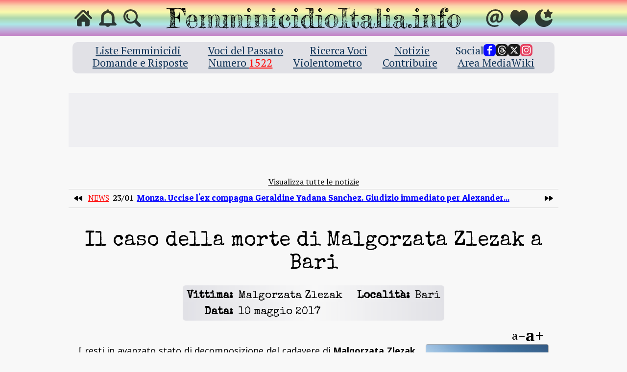

--- FILE ---
content_type: text/html; charset=UTF-8
request_url: https://femminicidioitalia.info/caso/2017/maggio/10/malgorzata-szlezak-margherita-scianatico-bari
body_size: 22213
content:
<!DOCTYPE html>
<html lang=it>
<head>
<meta charset="UTF-8">
<meta name="viewport" content="width=device-width, initial-scale=1.0">
<meta id="femthemecolortag" name="theme-color" content="rgba(248,248,248,1)">

<link rel="preload" href="https://code.jquery.com/jquery-4.0.0.min.js" nonce="SZp5oETmkdBiu5Y44N1O2n6e9FNLvjMeQ0IF1mSDyvw="
integrity="sha256-OaVG6prZf4v69dPg6PhVattBXkcOWQB62pdZ3ORyrao=" crossorigin="anonymous" as="script">
<link rel="dns-prefetch" href="https://fonts.googleapis.com">
<link rel="dns-prefetch" href="https://fonts.gstatic.com">
<link rel="dns-prefetch" href="https://pagead2.googlesyndication.com">

<style>html{display:none}</style>

<link rel="stylesheet" type="text/css"
href="https://femminicidioitalia.info/conf/lib/css/fem_mainstyle_v0000685.css.php">
<link class="femdarkmodestyle" rel="stylesheet" type="text/css" disabled
href="https://femminicidioitalia.info/conf/lib/css/fem_mainstyle_v0000685.dark.css.php">

<script nonce="SZp5oETmkdBiu5Y44N1O2n6e9FNLvjMeQ0IF1mSDyvw=" defer
src="https://code.jquery.com/jquery-4.0.0.min.js" integrity="sha256-OaVG6prZf4v69dPg6PhVattBXkcOWQB62pdZ3ORyrao="
crossorigin="anonymous"></script>

<script nonce="SZp5oETmkdBiu5Y44N1O2n6e9FNLvjMeQ0IF1mSDyvw=" defer src="https://femminicidioitalia.info/conf/lib/js/fem_mainscript_v0000685.js.php"></script>
<script nonce="SZp5oETmkdBiu5Y44N1O2n6e9FNLvjMeQ0IF1mSDyvw=" defer src="https://femminicidioitalia.info/conf/lib/js/fem_ncbready_v0000685.js.php"></script>
<link rel="stylesheet" href="https://fonts.googleapis.com/css2?family=PT+Serif:ital,wght@0,400;0,700;1,400;1,700&family=Special+Elite&display=block">
<link rel="stylesheet" href="https://fonts.googleapis.com/css2?family=Noto+Sans:ital,wght@0,400;0,700;1,400;1,700&family=Patua+One&family=Fjalla+One&display=fallback">
<script nonce="SZp5oETmkdBiu5Y44N1O2n6e9FNLvjMeQ0IF1mSDyvw=" async src="https://www.googletagmanager.com/gtag/js?id=G-QQGHWWJWQJ"></script>
<link rel="icon" href="https://femminicidioitalia.info/favicon.ico" sizes="any">
<link rel="icon" href="https://femminicidioitalia.info/image/icon/favicon/rainbow-circle.svg" type="image/svg+xml">
<link rel="apple-touch-icon" href="https://femminicidioitalia.info/image/icon/favicon/apple-180.png">
<link rel="manifest" href="https://femminicidioitalia.info/site.webmanifest">
<meta name="apple-mobile-web-app-title" content="FemminicidioItalia.info">
<meta name="application-name" content="FemminicidioItalia.info">

<title>Il caso della morte di Malgorzata Zlezak – FemminicidioItalia.info</title>

<link rel="canonical" href="https://femminicidioitalia.info/caso/2017/maggio/10/malgorzata-szlezak-margherita-scianatico-bari">
<link rel="alternate" hreflang="it" href="https://femminicidioitalia.info/caso/2017/maggio/10/malgorzata-szlezak-margherita-scianatico-bari">
<link rel="alternate" type="application/atom+xml" title="FemminicidioItalia.info Ultime Notizie"
href="https://femminicidioitalia.info/feed/atom.xml">
<meta name="robots" content="index, follow, max-image-preview:standard">
<meta name="keywords" content="femminicidio, Malgorzata Zlezak">
<meta name="description" content="Il caso di Malgorzata Zlezak. La donna di 50 anni, detta Margherita, scomparve nel giugno del 2012 e fu ritrovata morta il 10 maggio 2017 nelle ex acciaierie Scianatico di Bari.">

<meta name="twitter:card" content="summary_large_image">
<meta name="twitter:image" content="https://femminicidioitalia.info/image/og/malgorzata-zlezak.jpg">
<meta name="twitter:title" content="Il caso della morte di Malgorzata Zlezak">
<meta name="twitter:description" content="Il caso di Malgorzata Zlezak. La donna di 50 anni, detta Margherita, scomparve nel giugno del 2012 e fu ritrovata morta il 10 maggio 2017 nelle ex acciaierie Scianatico di Bari.">
<meta name="twitter:site" content="@FemminicidioIta">
<meta name="twitter:creator" content="@FemminicidioIta">
<meta property="og:title" content="Il caso della morte di Malgorzata Zlezak">
<meta property="og:image" content="https://femminicidioitalia.info/image/og/malgorzata-zlezak.avif">
<meta property="og:image:type" content="image/avif">
<meta property="og:image" content="https://femminicidioitalia.info/image/og/malgorzata-zlezak.jpg">
<meta property="og:image:type" content="image/jpeg">
<meta property="og:description" content="Il caso di Malgorzata Zlezak. La donna di 50 anni, detta Margherita, scomparve nel giugno del 2012 e fu ritrovata morta il 10 maggio 2017 nelle ex acciaierie Scianatico di Bari.">
<meta property="og:url" content="https://femminicidioitalia.info/caso/2017/maggio/10/malgorzata-szlezak-margherita-scianatico-bari">
<meta property="og:site_name" content="FemminicidioItalia.info">
<meta property="og:type" content="article">
<meta property="og:locale" content="it_IT">

<script type="application/ld+json">{"@context":"https:\/\/schema.org\/","@type":"Article","name":"Il caso della morte di Malgorzata Zlezak","url":"https:\/\/femminicidioitalia.info\/caso\/2017\/maggio\/10\/malgorzata-szlezak-margherita-scianatico-bari","description":"Il caso di Malgorzata Zlezak. La donna di 50 anni, detta Margherita, scomparve nel giugno del 2012 e fu ritrovata morta il 10 maggio 2017 nelle ex acciaierie Scianatico di Bari.","headline":"Il caso di Malgorzata Zlezak. La donna di 50 anni, detta Margherita, scomparve nel giugno del 2012 e fu ritrovata morta il 10 maggio 2017 nelle ex acciaierie Scianatico di Bari.","thumbnailUrl":"https:\/\/femminicidioitalia.info\/image\/og\/malgorzata-zlezak.avif","image":{"@type":"ImageObject","url":"https:\/\/femminicidioitalia.info\/image\/og\/malgorzata-zlezak.avif"},"character":[{"@type":"Person","name":"Malgorzata Zlezak","gender":"https:\/\/schema.org\/Female"},{"@type":"Person","name":"Margherita Zlezak"},{"@type":"Person","name":"Ignazio Piumelli"}],"contentLocation":[{"@type":"Place","name":"Bari"},{"@type":"Place","name":"Scianatico"}],"mainEntityOfPage":"https:\/\/femminicidioitalia.info\/caso\/2017\/maggio\/10\/malgorzata-szlezak-margherita-scianatico-bari","author":{"@type":"Organization","name":"FemminicidioItalia.info","url":"https:\/\/femminicidioitalia.info","logo":{"@type":"ImageObject","url":"https:\/\/femminicidioitalia.info\/image\/icon\/favicon\/rainbow-circle.svg"}},"publisher":{"@type":"Organization","name":"FemminicidioItalia.info","url":"https:\/\/femminicidioitalia.info","logo":{"@type":"ImageObject","url":"https:\/\/femminicidioitalia.info\/image\/icon\/favicon\/rainbow-circle.svg"}},"isAccessibleForFree":"https:\/\/schema.org\/True","inLanguage":"it-IT"}</script>

</head>
<body data-pageid="casearticle">
<header class="femRainbowBg">
    <section id="globalHeaderBar">
        <h2 class="headerTitleBoxMobile femFillWidth">
            <a class="headerTitleAnchorMobile femDisplayBlock femFillWidth femContainStrict"
            href="https://femminicidioitalia.info" title="Homepage di FemminicidioItalia.info">
                <picture class="headerLogoDark femFillContainer">
                    <source srcset="https://femminicidioitalia.info/image/website-title-dark.avif"
                    type="image/avif">
                    <source srcset="https://femminicidioitalia.info/image/website-title-dark.webp"
                    type="image/webp">
                    <img class="femFillContainer femObjectFitContain"
                    src="https://femminicidioitalia.info/image/website-title-dark.png"
                    alt="Logo di FemminicidioItalia.info">
                </picture>
                <picture class="headerLogoLight femFillContainer">
                    <source srcset="https://femminicidioitalia.info/image/website-title-light.avif"
                    type="image/avif">
                    <source srcset="https://femminicidioitalia.info/image/website-title-light.webp"
                    type="image/webp">
                    <img class="femFillContainer femObjectFitContain"
                    src="https://femminicidioitalia.info/image/website-title-light.png"
                    alt="Logo di FemminicidioItalia.info">
                </picture>
            </a>
        </h2>
        <div class="headerTitleBoxDesktop femFillContainer femContainStrict">
            <a class="headerTitleAnchorDesktop femFillContainer"
            title="Homepage di FemminicidioItalia.info"
            href="https://femminicidioitalia.info">
                <picture class="headerLogoDark femFillContainer">
                    <source srcset="https://femminicidioitalia.info/image/website-title-dark.avif"
                    type="image/avif">
                    <source srcset="https://femminicidioitalia.info/image/website-title-dark.webp"
                    type="image/webp">
                    <img class="femFillContainer femObjectFitContain"
                    src="https://femminicidioitalia.info/image/website-title-dark.png"
                    alt="Logo di FemminicidioItalia.info">
                </picture>
                <picture class="headerLogoLight femFillContainer">
                    <source srcset="https://femminicidioitalia.info/image/website-title-light.avif"
                    type="image/avif">
                    <source srcset="https://femminicidioitalia.info/image/website-title-light.webp"
                    type="image/webp">
                    <img class="femFillContainer femObjectFitContain"
                    src="https://femminicidioitalia.info/image/website-title-light.png"
                    alt="Logo di FemminicidioItalia.info">
                </picture>
            </a>
            <div class="headerSearchFormBoxDesktop femContainStrict">
                <a class="searchFormButtonIntoHeaderTitle femDisplayBlock femFillHeight femContainStrict"
                title="Avvia la ricerca">
                    <div class="headerSearchFormButtonDesktop femFillContainer femContainStrict">
                        <svg viewBox="5 6 46 44"><path d="M 23.9570 41.7695 C 27.8476 41.7695 31.4804 40.5039 34.4336 38.3945 L
45.5429 49.5039 C 46.0585 50.0195 46.7382 50.2774 47.4414 50.2774 C 48.9648 50.2774 50.0664 49.1055
50.0664 47.6055 C 50.0664 46.9023 49.8322 46.2461 49.3162 45.7305 L 38.2773 34.6679 C 40.5976 31.6211
41.9804 27.8476 41.9804 23.7461 C 41.9804 13.8320 33.8710 5.7226 23.9570 5.7226 C 14.0195 5.7226 5.9336
13.8320 5.9336 23.7461 C 5.9336 33.6601 14.0195 41.7695 23.9570 41.7695 Z M 23.9570 37.8789 C 16.1992
37.8789 9.8242 31.4805 9.8242 23.7461 C 9.8242 16.0117 16.1992 9.6133 23.9570 9.6133 C 31.6914 9.6133
38.0898 16.0117 38.0898 23.7461 C 38.0898 31.4805 31.6914 37.8789 23.9570 37.8789 Z"/></svg>
                    </div>
                </a>
                <input class="headerSearchInputFormDesktop femFillHeight" type="text" name="articlesearch"
                placeholder="Cerca voci..." data-searchpage="https://femminicidioitalia.info/ricerca"
                data-relativebutton="searchFormButtonIntoHeaderTitle">
            </div>
        </div>
        <a class="headerButtonBox desktopHome" title="Visita la pagina iniziale"
        href="https://femminicidioitalia.info">
            <div class="headerIconButtonDesktop">
                <svg viewBox="0 16 495 464"><path d="m487.08
225.51-75.08-75.08v-86.73c0-15.682-12.708-28.391-28.413-28.391-15.669 0-28.377 12.709-28.377
28.391v29.941l-55.903-55.905c-27.639-27.624-75.694-27.575-103.27 0.05l-187.73 187.72c-11.082
11.104-11.082 29.071 0 40.158 11.087 11.101 29.089 11.101 40.172 0l187.71-187.73c6.115-6.083
16.893-6.083 22.976-0.018l187.74 187.75c5.567 5.551 12.825 8.312 20.081 8.312 7.271 0 14.541-2.764
20.091-8.312 11.086-11.086 11.086-29.053-1e-3 -40.158z"/><path d="m257.56
131.84c-5.454-5.451-14.285-5.451-19.723 0l-165.13 165.08c-2.607 2.606-4.085 6.164-4.085 9.877v120.4c0
28.253 22.908 51.16 51.16 51.16h81.754v-126.61h92.299v126.61h81.755c28.251 0 51.159-22.907
51.159-51.159v-120.4c0-3.713-1.465-7.271-4.085-9.877l-165.11-165.08z"/></svg>
            </div>
        </a>
        <a class="headerButtonBox pushNotif pndisabled femPushNotifSwitch">
            <div class="headerIconButtonDesktop femPushNotifEnableButton"
            title="Abilita le notifiche di FemminicidioItalia.info">
                <svg viewBox="1.4 0.95 13.2 14.1" preserveAspectRatio="none"><path d="M8,1 C8.55228475,1 9,1.44771525
9,2 L8.99520149,2.09904532 C11.2798105,2.56045771 13,4.57934798 13,7 L13,11 L14.2929,12.2929 C14.9229,12.9229
14.4767,14 13.5858,14 L9.73181197,14.0010911 C9.38584956,14.5982983 8.73983783,15 8,15 C7.26016217,15
6.61415044,14.5982983 6.26818803,14.0010911 L2.41424,14 C1.52333,14 1.07716,12.9229 1.70713,12.2929
L3.00002,11 L3.00002,7 C3.00002,4.57910599 4.72053808,2.56005406 7.00551149,2.09890699 C7.0016638,2.06694661
7,2.0336676 7,2 C7,1.44771525 7.44771525,1 8,1 Z M8.00002,4 C6.34317,4 5.00002,5.34315 5.00002,7 L5.00002,12
L11,12 L11,7 C11,5.34315 9.65688,4 8.00002,4 Z"/></svg>
            </div>
            <div class="headerIconButtonDesktop femPushNotifDisableButton"
            title="Disabilita le notifiche di FemminicidioItalia.info">
                <svg viewBox="1.4 0.95 13.2 14.1" preserveAspectRatio="none"><path d="M12.9893,6.66974 C12.9964,6.77891
13,6.88903 13,7 L13,11 L14.2929,12.2929 C14.9229,12.9229 14.4767,14 13.5858,14 L9.73245,14 C9.38664,14.5978
8.7403,15 8.00002,15 C7.25973,15 6.61339,14.5978 6.26758,14 L5.65903,14 L7.65903,12 L11,12 L11,8.659
L12.9893,6.66974 Z M8,1 C8.55228,1 9,1.44772 9,2 C9,2.03342 8.99836,2.06646 8.99516,2.09903 C9.73661,2.24877
10.4186,2.56254 11.0016,3.00086 L12.2929,1.70958 C12.6835,1.31906 13.3166,1.31906 13.7071,1.70958 C14.0977,2.10011
14.0977,2.73327 13.7071,3.12379 C12.5318,4.29915 11.3598,5.47848 10.1877,6.65792C7.83697,9.02332 5.48586,11.3891
3.10657,13.724 C2.71494,14.0989 2.09355,14.09371.7083,13.7084 C1.31777,13.3179 1.31777,12.6847 1.7083,12.2942
L3.00002,11.0025 L3.00002,7 C3.00002,4.57934 4.7202,2.56045 7.00484,2.09904 C7.00164,2.06646 7,2.03342 7,2
C7,1.44772 7.44772,1 8,1 Z M8.00002,4 C6.34317,4 5.00002,5.34315 5.00002,7 L5.00002,9.00249 L9.56343,4.43908
C9.10815,4.16054 8.57283,4 8.00002,4 Z"/></svg>
            </div>
        </a>
        <a class="headerButtonBox desktopSearch" title="Cerca voci su FemminicidioItalia.info">
            <div class="headerIconButtonDesktop headerSearchButtonDesktop"
            data-opened="-1" data-searchpage="https://femminicidioitalia.info/ricerca">
                <svg viewBox="0 0 310.42 310.42"><path d="m273.59 214.96c49.11-49.111 49.109-129.02
0-178.13-49.111-49.111-129.02-49.111-178.13 0-41.664 41.664-47.974 103.63-18.947 152.02 0 0 2.085
3.498-0.731 6.312-16.065 16.064-64.263 64.263-64.263 64.263-12.791 12.79-15.836 30.675-4.493 42.02l1.953
1.951c11.343 11.345 29.229 8.301 42.019-4.49 0 0 48.096-48.097 64.128-64.128 2.951-2.951 6.448-0.866
6.448-0.866 48.387 29.026 110.35 22.717 152.02-18.947zm-154.88-23.255c-36.288-36.288-36.287-95.332
1e-3 -131.62 36.288-36.287 95.332-36.288 131.62 0 36.288 36.287 36.288 95.332 0 131.62-36.288
36.286-95.331 36.286-131.62 0z"/><path d="m126.75 118.42c-1.689
0-3.406-0.332-5.061-1.031-6.611-2.798-9.704-10.426-6.906-17.038 17.586-41.559 65.703-61.062
107.26-43.476 6.611 2.798 9.704 10.426 6.906 17.038-2.799 6.612-10.425 9.703-17.039
6.906-28.354-11.998-61.186 1.309-73.183 29.663-2.099 4.959-6.913 7.938-11.978 7.938z"/></svg>
            </div>
        </a>
        <a class="headerButtonBox desktopMail" title="Contatta FemminicidioItalia.info via eMail"
        href="mailto:posta@femminicidioitalia.info">
            <div class="headerIconButtonDesktop">
                <svg viewBox="6 -1 481.33 495.33"><path d="m352.73 450.96c3.037 9.789-2.044 20.213-11.616
23.878-35.811 13.709-69.294 18.498-112.87 18.498-117.66 0-221.15-84.347-221.15-223.28 0-144.6
104.91-270.06 265.1-270.06 124.74 0 214.04 85.764 214.04 204.84 0 103.48-58.12 168.69-134.66
168.69-33.327 0-57.419-17.007-60.955-54.582h-1.424c-21.963 36.15-53.86 54.582-91.43 54.582-46.082
0-79.376-34.022-79.376-92.142 0-86.475 63.769-165.15 165.84-165.15 18.691 0 38.9 2.795 55.909
7.172 16.425 4.227 26.861 20.236 24.147 36.978l-16.972 104.7c-7.072 41.818-2.112 60.953 17.721
61.666 30.475 0.711 68.762-38.272 68.762-119.79 0-92.15-59.543-163.73-169.41-163.73-108.44 0-203.43
85.051-203.43 220.44 0 118.37 75.834 185.71 181.45 185.71 27.489 0 56.203-4.51 80.853-13.214 5.863-2.07
12.315-1.662 17.872 1.126 5.558 2.788 9.753 7.716 11.595 13.655l2e-3
3e-3zm-58.777-269.59c0.534-3.626-1.892-7.027-5.496-7.696-4.413-0.819-9.536-1.426-15.573-1.426-46.771
0-83.617 46.076-83.617 100.65 0 26.94 12.037 43.946 35.423 43.946 26.231 0 53.876-33.31
60.265-74.425l8.998-61.052z"/></svg>
            </div>
        </a>
        <a class="headerButtonBox desktopHeart" title="Contribuisci con una donazione a FemminicidioItalia.info"
        href="https://liberapay.com/giusy-fi.info/">
            <div class="headerIconButtonDesktop">
                <svg viewBox="0 12 356.77 332.77"><path d="m260.19 14.065c-31.129 0-61.579 17.537-81.737
46.942-20.293-30.708-49.987-48.282-81.677-48.282-47.684 0-96.248 41.887-96.77 121.98-0.505 76.447
66.377 122.82 102.4 147.8 27.535 19.077 58.727 40.695 61.402 50.326 1.834 6.611 7.983 11.217 14.979
11.217h0.019c6.989-0.107 13.024-4.924 14.646-11.697 1.64-6.845 28.757-26.817 45.023-38.785 5.351-3.969
10.93-8.064 16.676-12.363l5.471-4.096c38.479-28.69 96.611-72.057
96.148-143.09-0.541-82.41-50.442-119.95-96.582-119.95z"/></svg>
            </div>
        </a>
        <a class="headerButtonBox desktopTheme dark femThemeIconSwitch">
            <div class="headerIconButtonDesktop femLightThemeButton"
            title="Passa al tema diurno di FemminicidioItalia.info">
                <svg viewBox="0 0 512 512"><path d="m256 106.67c-82.481 0-149.33 66.853-149.33 149.33s66.853
149.33 149.33 149.33 149.33-66.852 149.33-149.33-66.853-149.33-149.33-149.33zm5.0876 145.76z"/><path
d="m256 91.221c11.782 0 21.333-9.551 21.333-21.333v-48.555c1e-3 -11.782-9.551-21.333-21.333-21.333s-21.333
9.551-21.333 21.333v48.555c0 11.782 9.551 21.333 21.333 21.333z"/><path d="m256 420.78c-11.782 0-21.333
9.551-21.333 21.333v48.555c0 11.782 9.551 21.333 21.333 21.333s21.333-9.551 21.333-21.333v-48.555c1e-3
-11.782-9.551-21.333-21.333-21.333z"/><path d="m490.67 234.67h-48.555c-11.782 0-21.333 9.551-21.333
21.333s9.551 21.333 21.333 21.333h48.555c11.782 0 21.333-9.551
21.333-21.333s-9.551-21.333-21.333-21.333z"/><path d="m91.67
256c0-11.782-9.551-21.333-21.333-21.333h-49.003c-11.782 0-21.333 9.551-21.333 21.333s9.551 21.333 21.333
21.333h49.003c11.782 0 21.333-9.551 21.333-21.333z"/><path d="m402.69 139.48 46.421-46.421c8.331-8.331
8.331-21.839 0-30.17s-21.839-8.331-30.17 0l-46.421 46.421c-8.331 8.331-8.331 21.839 0 30.17s21.839 8.331
30.17 0z"/><path d="m109.32 372.52-46.421 46.422c-8.331 8.331-8.331 21.839 0 30.17s21.839 8.331 30.17
0l46.421-46.421c8.331-8.331 8.331-21.839 0-30.17-8.331-8.332-21.839-8.332-30.17-1e-3z"/><path
d="m402.69 372.52c-8.331-8.331-21.839-8.331-30.17 0s-8.331 21.839 0 30.17l46.421 46.421c8.331 8.331
21.839 8.331 30.17 0s8.331-21.839 0-30.17l-46.421-46.421z"/><path d="m109.32 139.48c8.331 8.331 21.839
8.331 30.17 0s8.331-21.839 0-30.17l-46.421-46.421c-8.331-8.331-21.839-8.331-30.17 0s-8.331 21.839 0
30.17l46.421 46.421z"/><path d="m441.32 154.16-22.336 9.493c-10.843 4.609-15.898 17.135-11.289
27.978s17.135 15.897 27.978 11.289l22.336-9.493c10.843-4.609 15.898-17.135
11.289-27.978-4.609-10.844-17.135-15.898-27.978-11.289z"/><path d="m70.692 357.85
22.336-9.493c10.843-4.609 15.898-17.135 11.289-27.978s-17.135-15.898-27.978-11.289l-22.336 9.493c-10.843
4.609-15.898 17.135-11.289 27.978s17.135 15.898 27.978 11.289z"/><path d="m459.06
315.03-22.507-9.088c-10.925-4.411-23.358 0.869-27.769 11.794s0.869 23.358 11.794 27.769l22.507
9.088c10.925 4.411 23.358-0.869 27.769-11.794s-0.869-23.357-11.794-27.769z"/><path d="m52.946 196.97
22.507 9.088c10.925 4.411 23.358-0.869
27.769-11.794s-0.869-23.358-11.794-27.769l-22.507-9.088c-10.925-4.411-23.358 0.869-27.769 11.794-4.412
10.925 0.869 23.358 11.794 27.769z"/><path d="m348.35
418.98c-4.609-10.843-17.135-15.898-27.978-11.289s-15.897 17.135-11.289 27.978l9.493 22.336c4.609 10.843
17.135 15.898 27.978 11.289s15.897-17.135 11.289-27.978l-9.493-22.336z"/><path d="m163.65 93.025c4.609
10.843 17.135 15.898 27.978
11.289s15.898-17.135 11.289-27.978l-9.494-22.336c-4.609-10.843-17.135-15.898-27.978-11.289s-15.897
17.135-11.289 27.978l9.494 22.336z"/><path d="m194.26 408.78c-10.925-4.411-23.358 0.869-27.769
11.794l-9.088 22.507c-4.411 10.925 0.869 23.358 11.794 27.769s23.358-0.869
27.769-11.794l9.088-22.507c4.411-10.925-0.869-23.358-11.794-27.769z"/><path d="m317.74 103.22c10.925
4.411 23.358-0.869 27.769-11.794l9.088-22.507c4.411-10.925-0.869-23.358-11.794-27.769s-23.358 0.869-27.769
11.794l-9.088 22.507c-4.411 10.925 0.869 23.358 11.794 27.769z"/></svg>
            </div>
            <div class="headerIconButtonDesktop femDarkThemeButton"
            title="Passa al tema notturno di FemminicidioItalia.info">
                <svg viewBox="6 4 502 502"><g transform="translate(0 512) scale(.1 -.1)"><path d="m3739
5064c-76-23-105-66-259-382l-141-288-322-48c-365-54-408-67-455-139-23-34-27-51-27-106 1-45 7-77
19-101 10-19 109-129 219-245 111-115 213-224 228-240l28-30-55-325c-38-223-54-338-49-366 15-103
114-181 218-172 44 4 99 29 352 162l299 158 46-22c25-12 160-83 300-158 249-132 256-135 317-135
113 1 201 77 211 185 3 36-12 149-49 369l-54 318 238 232c142 139 246 248 258 272 31 59 29 144-5
201-44 75-82 87-455 142l-324 48-144 296c-88 179-157 308-176 328-31 32-107 63-151 61-12 0-42-7-67-15z"/>
<path d="m1953 5025c-439-114-816-325-1137-635-396-383-652-888-737-1452-25-169-30-472-10-633 110-881
614-1599 1390-1983 364-181 713-264 1111-265 419-1 777 83 1152 270 407 204 757 521 1003 908 70 111
181 338 229 466 48 131 106 354 106 409-1 87-56 166-139 195-86 30-107
24-291-87-268-162-502-255-784-312-453-93-850-65-1246 88-299 116-574 339-734 594-89 142-162 334-193
505-20 112-22 358-4 472 62 390 233 731 538 1071 107 119 123 146 123 214 0 112-97 211-207
210-21-1-98-16-170-35z"/></g></svg>
            </div>
        </a>
    </section>
</header><div id="globalcontainer">
<main id="totalcontainer">
<header id="femMainHeader">
    <nav class="femMobileToolBar femFillWidth">
        <a class="mobileToolIconBox" href="https://femminicidioitalia.info"
        title="Visita la pagina iniziale">
            <svg viewBox="0 16 495 464"><path d="m487.08
225.51-75.08-75.08v-86.73c0-15.682-12.708-28.391-28.413-28.391-15.669 0-28.377 12.709-28.377
28.391v29.941l-55.903-55.905c-27.639-27.624-75.694-27.575-103.27 0.05l-187.73 187.72c-11.082
11.104-11.082 29.071 0 40.158 11.087 11.101 29.089 11.101 40.172 0l187.71-187.73c6.115-6.083
16.893-6.083 22.976-0.018l187.74 187.75c5.567 5.551 12.825 8.312 20.081 8.312 7.271 0 14.541-2.764
20.091-8.312 11.086-11.086 11.086-29.053-1e-3 -40.158z"/><path d="m257.56
131.84c-5.454-5.451-14.285-5.451-19.723 0l-165.13 165.08c-2.607 2.606-4.085 6.164-4.085 9.877v120.4c0
28.253 22.908 51.16 51.16 51.16h81.754v-126.61h92.299v126.61h81.755c28.251 0 51.159-22.907
51.159-51.159v-120.4c0-3.713-1.465-7.271-4.085-9.877l-165.11-165.08z"/></svg>
        </a>
        <div class="mobileToolIconBox pndisabled femPushNotifSwitch">
            <a class="femPushNotifEnableButton femFillContainer"
            title="Abilita le notifiche di FemminicidioItalia.info">
                <svg viewBox="1.4 0.95 13.2 14.1" preserveAspectRatio="none"><path d="M8,1 C8.55228475,1 9,1.44771525
9,2 L8.99520149,2.09904532 C11.2798105,2.56045771 13,4.57934798 13,7 L13,11 L14.2929,12.2929 C14.9229,12.9229
14.4767,14 13.5858,14 L9.73181197,14.0010911 C9.38584956,14.5982983 8.73983783,15 8,15 C7.26016217,15
6.61415044,14.5982983 6.26818803,14.0010911 L2.41424,14 C1.52333,14 1.07716,12.9229 1.70713,12.2929
L3.00002,11 L3.00002,7 C3.00002,4.57910599 4.72053808,2.56005406 7.00551149,2.09890699 C7.0016638,2.06694661
7,2.0336676 7,2 C7,1.44771525 7.44771525,1 8,1 Z M8.00002,4 C6.34317,4 5.00002,5.34315 5.00002,7 L5.00002,12
L11,12 L11,7 C11,5.34315 9.65688,4 8.00002,4 Z"/></svg>
            </a>
            <a class="femPushNotifDisableButton femFillContainer"
            title="Disabilita le notifiche di FemminicidioItalia.info">
                <svg viewBox="1.4 0.95 13.2 14.1" preserveAspectRatio="none"><path d="M12.9893,6.66974 C12.9964,6.77891
13,6.88903 13,7 L13,11 L14.2929,12.2929 C14.9229,12.9229 14.4767,14 13.5858,14 L9.73245,14 C9.38664,14.5978
8.7403,15 8.00002,15 C7.25973,15 6.61339,14.5978 6.26758,14 L5.65903,14 L7.65903,12 L11,12 L11,8.659
L12.9893,6.66974 Z M8,1 C8.55228,1 9,1.44772 9,2 C9,2.03342 8.99836,2.06646 8.99516,2.09903 C9.73661,2.24877
10.4186,2.56254 11.0016,3.00086 L12.2929,1.70958 C12.6835,1.31906 13.3166,1.31906 13.7071,1.70958 C14.0977,2.10011
14.0977,2.73327 13.7071,3.12379 C12.5318,4.29915 11.3598,5.47848 10.1877,6.65792C7.83697,9.02332 5.48586,11.3891
3.10657,13.724 C2.71494,14.0989 2.09355,14.09371.7083,13.7084 C1.31777,13.3179 1.31777,12.6847 1.7083,12.2942
L3.00002,11.0025 L3.00002,7 C3.00002,4.57934 4.7202,2.56045 7.00484,2.09904 C7.00164,2.06646 7,2.03342 7,2
C7,1.44772 7.44772,1 8,1 Z M8.00002,4 C6.34317,4 5.00002,5.34315 5.00002,7 L5.00002,9.00249 L9.56343,4.43908
C9.10815,4.16054 8.57283,4 8.00002,4 Z"/></svg>
            </a>
        </div>
        <a class="mobileToolIconBox" href="https://femminicidioitalia.info/ricerca#voce"
        title="Cerca voci su FemminicidioItalia.info">
            <svg viewBox="0 0 310.42 310.42"><path d="m273.59 214.96c49.11-49.111 49.109-129.02
0-178.13-49.111-49.111-129.02-49.111-178.13 0-41.664 41.664-47.974 103.63-18.947 152.02 0 0 2.085
3.498-0.731 6.312-16.065 16.064-64.263 64.263-64.263 64.263-12.791 12.79-15.836 30.675-4.493 42.02l1.953
1.951c11.343 11.345 29.229 8.301 42.019-4.49 0 0 48.096-48.097 64.128-64.128 2.951-2.951 6.448-0.866
6.448-0.866 48.387 29.026 110.35 22.717 152.02-18.947zm-154.88-23.255c-36.288-36.288-36.287-95.332
1e-3 -131.62 36.288-36.287 95.332-36.288 131.62 0 36.288 36.287 36.288 95.332 0 131.62-36.288
36.286-95.331 36.286-131.62 0z"/><path d="m126.75 118.42c-1.689
0-3.406-0.332-5.061-1.031-6.611-2.798-9.704-10.426-6.906-17.038 17.586-41.559 65.703-61.062
107.26-43.476 6.611 2.798 9.704 10.426 6.906 17.038-2.799 6.612-10.425 9.703-17.039
6.906-28.354-11.998-61.186 1.309-73.183 29.663-2.099 4.959-6.913 7.938-11.978 7.938z"/></svg>
        </a>
        <a class="mobileToolIconBox" href="mailto:posta@femminicidioitalia.info"
        title="Contatta FemminicidioItalia.info via eMail">
            <svg viewBox="6 -1 481.33 495.33"><path d="m352.73 450.96c3.037 9.789-2.044 20.213-11.616
23.878-35.811 13.709-69.294 18.498-112.87 18.498-117.66 0-221.15-84.347-221.15-223.28 0-144.6
104.91-270.06 265.1-270.06 124.74 0 214.04 85.764 214.04 204.84 0 103.48-58.12 168.69-134.66
168.69-33.327 0-57.419-17.007-60.955-54.582h-1.424c-21.963 36.15-53.86 54.582-91.43 54.582-46.082
0-79.376-34.022-79.376-92.142 0-86.475 63.769-165.15 165.84-165.15 18.691 0 38.9 2.795 55.909
7.172 16.425 4.227 26.861 20.236 24.147 36.978l-16.972 104.7c-7.072 41.818-2.112 60.953 17.721
61.666 30.475 0.711 68.762-38.272 68.762-119.79 0-92.15-59.543-163.73-169.41-163.73-108.44 0-203.43
85.051-203.43 220.44 0 118.37 75.834 185.71 181.45 185.71 27.489 0 56.203-4.51 80.853-13.214 5.863-2.07
12.315-1.662 17.872 1.126 5.558 2.788 9.753 7.716 11.595 13.655l2e-3
3e-3zm-58.777-269.59c0.534-3.626-1.892-7.027-5.496-7.696-4.413-0.819-9.536-1.426-15.573-1.426-46.771
0-83.617 46.076-83.617 100.65 0 26.94 12.037 43.946 35.423 43.946 26.231 0 53.876-33.31
60.265-74.425l8.998-61.052z"/></svg>
        </a>
        <a class="mobileToolIconBox heart" href="https://liberapay.com/giusy-fi.info/"
        title="Contribuisci con una donazione a FemminicidioItalia.info">
            <svg viewBox="0 12 356.77 332.77"><path d="m260.19 14.065c-31.129 0-61.579 17.537-81.737
46.942-20.293-30.708-49.987-48.282-81.677-48.282-47.684 0-96.248 41.887-96.77 121.98-0.505 76.447
66.377 122.82 102.4 147.8 27.535 19.077 58.727 40.695 61.402 50.326 1.834 6.611 7.983 11.217 14.979
11.217h0.019c6.989-0.107 13.024-4.924 14.646-11.697 1.64-6.845 28.757-26.817 45.023-38.785 5.351-3.969
10.93-8.064 16.676-12.363l5.471-4.096c38.479-28.69 96.611-72.057
96.148-143.09-0.541-82.41-50.442-119.95-96.582-119.95z"/></svg>
        </a>
        <div class="mobileToolIconBox dark femThemeIconSwitch">
            <a class="femLightThemeButton femFillContainer"
            title="Passa al tema diurno di FemminicidioItalia.info">
                <svg viewBox="0 0 512 512"><path d="m256 106.67c-82.481 0-149.33 66.853-149.33 149.33s66.853
149.33 149.33 149.33 149.33-66.852 149.33-149.33-66.853-149.33-149.33-149.33zm5.0876 145.76z"/><path
d="m256 91.221c11.782 0 21.333-9.551 21.333-21.333v-48.555c1e-3 -11.782-9.551-21.333-21.333-21.333s-21.333
9.551-21.333 21.333v48.555c0 11.782 9.551 21.333 21.333 21.333z"/><path d="m256 420.78c-11.782 0-21.333
9.551-21.333 21.333v48.555c0 11.782 9.551 21.333 21.333 21.333s21.333-9.551 21.333-21.333v-48.555c1e-3
-11.782-9.551-21.333-21.333-21.333z"/><path d="m490.67 234.67h-48.555c-11.782 0-21.333 9.551-21.333
21.333s9.551 21.333 21.333 21.333h48.555c11.782 0 21.333-9.551
21.333-21.333s-9.551-21.333-21.333-21.333z"/><path d="m91.67
256c0-11.782-9.551-21.333-21.333-21.333h-49.003c-11.782 0-21.333 9.551-21.333 21.333s9.551 21.333 21.333
21.333h49.003c11.782 0 21.333-9.551 21.333-21.333z"/><path d="m402.69 139.48 46.421-46.421c8.331-8.331
8.331-21.839 0-30.17s-21.839-8.331-30.17 0l-46.421 46.421c-8.331 8.331-8.331 21.839 0 30.17s21.839 8.331
30.17 0z"/><path d="m109.32 372.52-46.421 46.422c-8.331 8.331-8.331 21.839 0 30.17s21.839 8.331 30.17
0l46.421-46.421c8.331-8.331 8.331-21.839 0-30.17-8.331-8.332-21.839-8.332-30.17-1e-3z"/><path
d="m402.69 372.52c-8.331-8.331-21.839-8.331-30.17 0s-8.331 21.839 0 30.17l46.421 46.421c8.331 8.331
21.839 8.331 30.17 0s8.331-21.839 0-30.17l-46.421-46.421z"/><path d="m109.32 139.48c8.331 8.331 21.839
8.331 30.17 0s8.331-21.839 0-30.17l-46.421-46.421c-8.331-8.331-21.839-8.331-30.17 0s-8.331 21.839 0
30.17l46.421 46.421z"/><path d="m441.32 154.16-22.336 9.493c-10.843 4.609-15.898 17.135-11.289
27.978s17.135 15.897 27.978 11.289l22.336-9.493c10.843-4.609 15.898-17.135
11.289-27.978-4.609-10.844-17.135-15.898-27.978-11.289z"/><path d="m70.692 357.85
22.336-9.493c10.843-4.609 15.898-17.135 11.289-27.978s-17.135-15.898-27.978-11.289l-22.336 9.493c-10.843
4.609-15.898 17.135-11.289 27.978s17.135 15.898 27.978 11.289z"/><path d="m459.06
315.03-22.507-9.088c-10.925-4.411-23.358 0.869-27.769 11.794s0.869 23.358 11.794 27.769l22.507
9.088c10.925 4.411 23.358-0.869 27.769-11.794s-0.869-23.357-11.794-27.769z"/><path d="m52.946 196.97
22.507 9.088c10.925 4.411 23.358-0.869
27.769-11.794s-0.869-23.358-11.794-27.769l-22.507-9.088c-10.925-4.411-23.358 0.869-27.769 11.794-4.412
10.925 0.869 23.358 11.794 27.769z"/><path d="m348.35
418.98c-4.609-10.843-17.135-15.898-27.978-11.289s-15.897 17.135-11.289 27.978l9.493 22.336c4.609 10.843
17.135 15.898 27.978 11.289s15.897-17.135 11.289-27.978l-9.493-22.336z"/><path d="m163.65 93.025c4.609
10.843 17.135 15.898 27.978
11.289s15.898-17.135 11.289-27.978l-9.494-22.336c-4.609-10.843-17.135-15.898-27.978-11.289s-15.897
17.135-11.289 27.978l9.494 22.336z"/><path d="m194.26 408.78c-10.925-4.411-23.358 0.869-27.769
11.794l-9.088 22.507c-4.411 10.925 0.869 23.358 11.794 27.769s23.358-0.869
27.769-11.794l9.088-22.507c4.411-10.925-0.869-23.358-11.794-27.769z"/><path d="m317.74 103.22c10.925
4.411 23.358-0.869 27.769-11.794l9.088-22.507c4.411-10.925-0.869-23.358-11.794-27.769s-23.358 0.869-27.769
11.794l-9.088 22.507c-4.411 10.925 0.869 23.358 11.794 27.769z"/></svg>
            </a>
            <a class="femDarkThemeButton femFillContainer"
            title="Passa al tema notturno di FemminicidioItalia.info">
                <svg viewBox="6 4 502 502"><g transform="translate(0 512) scale(.1 -.1)"><path d="m3739
5064c-76-23-105-66-259-382l-141-288-322-48c-365-54-408-67-455-139-23-34-27-51-27-106 1-45 7-77
19-101 10-19 109-129 219-245 111-115 213-224 228-240l28-30-55-325c-38-223-54-338-49-366 15-103
114-181 218-172 44 4 99 29 352 162l299 158 46-22c25-12 160-83 300-158 249-132 256-135 317-135
113 1 201 77 211 185 3 36-12 149-49 369l-54 318 238 232c142 139 246 248 258 272 31 59 29 144-5
201-44 75-82 87-455 142l-324 48-144 296c-88 179-157 308-176 328-31 32-107 63-151 61-12 0-42-7-67-15z"/>
<path d="m1953 5025c-439-114-816-325-1137-635-396-383-652-888-737-1452-25-169-30-472-10-633 110-881
614-1599 1390-1983 364-181 713-264 1111-265 419-1 777 83 1152 270 407 204 757 521 1003 908 70 111
181 338 229 466 48 131 106 354 106 409-1 87-56 166-139 195-86 30-107
24-291-87-268-162-502-255-784-312-453-93-850-65-1246 88-299 116-574 339-734 594-89 142-162 334-193
505-20 112-22 358-4 472 62 390 233 731 538 1071 107 119 123 146 123 214 0 112-97 211-207
210-21-1-98-16-170-35z"/></g></svg>
            </a>
        </div>
    </nav>

    <nav class="headerMenu">
    <ul class="headerMenuListMobile2 fontptserif">
        <li class="socialPageMenuMobileContainer">
            <div class="socialPageMenu">
                <span class="socialTextPrefixMobile">
    Pagine Social
</span><span class="socialTextPrefixDesktop">
    Social
</span><a
    class="socialPageIcon facebook" href="https://www.facebook.com/101605002921479" target="_blank"
    title="Seguici sulla pagina Facebook di FemminicidioItalia.info"
><svg viewBox="0 0 32 32"><path fill="#fff" d="M17.78 27.5V17.008h3.522l.527-4.09h-4.05v-2.61c0-1.182.33-1.99
2.023-1.99h2.166V4.66c-.375-.05-1.66-.16-3.155-.16-3.123 0-5.26 1.905-5.26
5.405v3.016h-3.53v4.09h3.53V27.5h4.223z"/></svg></a><a
    class="socialPageIcon metaThreads" href="https://www.threads.net/@femminicidioitalia.info" target="_blank"
    title="Seguici sulla pagina Threads di FemminicidioItalia.info"
><svg viewBox="0 0 32 32"><path fill="#fff" d="M22.067 15.123a8.398 8.398 0 0
0-.315-.142c-.185-3.414-2.05-5.368-5.182-5.388h-.042c-1.873 0-3.431.8-4.39 2.255l1.722 1.181c.716-1.087
1.84-1.318 2.669-1.318h.028c1.031.006 1.81.306 2.313.89.367.426.612 1.015.733 1.757a13.165 13.165 0 0
0-2.96-.143c-2.977.172-4.892 1.909-4.763 4.322.065 1.224.675 2.277 1.717 2.964.88.582 2.015.866 3.194.802
1.558-.085 2.78-.68 3.632-1.766.647-.825 1.056-1.894 1.237-3.241.742.448 1.292 1.037 1.596 1.745.516 1.205.546
3.184-1.068 4.797-1.415 1.414-3.116 2.025-5.686
2.044-2.851-.02-5.008-.935-6.41-2.717-1.313-1.67-1.991-4.08-2.016-7.165.025-3.085.703-5.496 2.016-7.165
1.402-1.782 3.558-2.696 6.41-2.718 2.872.022 5.065.94 6.521 2.731.714.879 1.252 1.983 1.607
3.27l2.018-.538c-.43-1.585-1.107-2.95-2.027-4.083C22.755 5.2 20.025 4.024 16.509 4h-.014c-3.51.024-6.209
1.205-8.022 3.51C6.86 9.56 6.028 12.414 6 15.992v.016c.028 3.578.86 6.431 2.473 8.482 1.813 2.305 4.512 3.486
8.022 3.51h.014c3.12-.022 5.319-.838 7.13-2.649 2.371-2.368 2.3-5.336
1.518-7.158-.56-1.307-1.629-2.369-3.09-3.07Zm-5.387 5.065c-1.305.074-2.66-.512-2.727-1.766-.05-.93.662-1.969
2.807-2.092.246-.015.487-.021.724-.021.78 0 1.508.075 2.171.22-.247 3.088-1.697 3.59-2.975 3.66Z"/></svg></a><a
    class="socialPageIcon xTwitter" href="https://x.com/FemminicidioIta" target="_blank"
    title="Seguici sulla pagina X di FemminicidioItalia.info"
><svg viewBox="0 0 32 32"><path fill="#fff" d="M21.751 7h3.067l-6.7 7.658L26
25.078h-6.172l-4.833-6.32-5.531 6.32h-3.07l7.167-8.19L6 7h6.328l4.37 5.777L21.75 7Zm-1.076 16.242h1.7L11.404
8.74H9.58l11.094 14.503Z"/></svg></a><a
    class="socialPageIcon instagram" href="https://www.instagram.com/femminicidioitalia.info" target="_blank"
    title="Seguici sulla pagina Instagram di FemminicidioItalia.info"
><svg viewBox="0 0 32 32"><path fill="#fff" d="M16.002 6.568c3.072 0 3.436.012 4.65.067 1.12.05 1.729.24
2.134.396.537.209.92.458 1.323.86.402.403.651.787.86 1.324.158.405.345 1.014.396 2.135.056 1.218.067 1.582.067
4.649s-.011 3.438-.067 4.649c-.05 1.121-.24 1.732-.395 2.137a3.6 3.6 0 0 1-.861 1.323 3.6 3.6 0 0 1-1.323.861c
-.405.157-1.014.345-2.136.396-1.217.056-1.581.067-4.649.067s-3.438-.011-4.648-.067c-1.122-.05-1.733-.24-2.138
-.396a3.6 3.6 0 0 1-1.323-.86 3.6 3.6 0 0 1-.86-1.324c-.158-.406-.346-1.016-.396-2.137-.056-1.213-.067-1.577
-.067-4.649s.011-3.434.067-4.649c.05-1.121.24-1.728.395-2.134a3.6 3.6 0 0 1 .861-1.322 3.6 3.6 0 0 1 1.323
-.861c.406-.157 1.016-.345 2.138-.396 1.212-.056 1.576-.067 4.648-.067m.001-2.074c-3.124 0-3.515.013-4.742.069
-1.224.055-2.061.249-2.793.535-.757.294-1.4.687-2.041 1.326a5.6 5.6 0 0 0-1.322 2.038c-.285.73-.48 1.567-.535
2.791-.056 1.227-.069 1.62-.069 4.743s.013 3.516.069 4.743c.056 1.224.25 2.06.535 2.792.29.769.742 1.465 1.326
2.042A5.65 5.65 0 0 0 8.467 26.9c.729.286 1.565.48 2.79.537 1.227.055 1.62.067 4.744.067 3.125 0 3.514-.012
4.74-.067 1.224-.057 2.061-.249 2.793-.537a5.6 5.6 0 0 0 2.037-1.325 5.65 5.65 0 0 0 1.326-2.038c.284-.73.48
-1.567.534-2.791.056-1.227.069-1.62.069-4.743s-.014-3.516-.07-4.743c-.056-1.224-.25-2.06-.535-2.792a5.6 5.6 0
0 0-1.327-2.037 5.6 5.6 0 0 0-2.037-1.327c-.729-.283-1.566-.479-2.79-.534-1.224-.062-1.617-.074-4.739-.074">
</path><path fill="#fff" d="M16.002 10.092a5.907 5.907 0 0 0 0 11.813 5.91 5.91 0 0 0 5.907-5.907 5.91 5.91 0
0 0-5.907-5.906m0 9.74a3.833 3.833 0 0 1-3.834-3.834 3.833 3.833 0 0 1 3.834-3.834 3.833 3.833 0 0 1 3.835
3.834 3.833 3.833 0 0 1-3.835 3.834m6.141-8.594a1.38 1.38 0 1 0 0-2.76 1.38 1.38 0 0 0 0 2.76"></path></svg></a>

            </div>
        </li>
        <li>
            <a class="nspc"
            href="https://femminicidioitalia.info/lista/ultimi-12-mesi"
            title="La lista dei femminicidi in Italia negli ultimi 12 mesi">
                Liste Femminicidi
            </a>
            <a class="nspc"
            href="https://femminicidioitalia.info/notizie"
            title="Le ultime notizie su FemminicidioItalia.info">
                Notizie
            </a>
        </li>
        <li>
            <a class="nspc"
            href="https://femminicidioitalia.info/lista/passato/completa"
            title="La lista dei femminicidi del passato su FemminicidioItalia.info">
                Voci del Passato
            </a>
            <a class="nspc"
            href="https://femminicidioitalia.info/faq"
            title="Le vostre domande e le nostre risposte">
                Domande
            </a>
        </li>
        <li>
            <a class="nspc"
            href="https://femminicidioitalia.info/violentometro"
            title="Violentometro: anche la violenza si misura">
                Violentometro
            </a>
            <a class="nspc"
            href="https://femminicidioitalia.info/1522"
            title="1522: Numero Antiviolenza e Stalking">
                Numero&nbsp;&#x200d;<span
                style="color:red;text-decoration-color:red;">1522</span>
            </a>
        </li>
        <li>
            <a class="nspc"
            href="https://femminicidioitalia.info/contribuire"
            title="Contribuisci allo sviluppo di FemminicidioItalia.info">
                Contribuire
            </a>
            <a href="https://femminicidioitalia.info/mwiki"
            title="Area MediaWiki di FemminicidioItalia.info">
                Area MediaWiki
            </a>
        </li>
    </ul>

    <ul class="headerMenuListDesktop2 fontptserif">
        <li>
            <a class="nspc"
            href="https://femminicidioitalia.info/lista/ultimi-12-mesi"
            title="La lista dei femminicidi in Italia negli ultimi 12 mesi">
                Liste Femminicidi
            </a>
            <a class="nspc"
            href="https://femminicidioitalia.info/lista/passato/completa"
            title="La lista dei femminicidi del passato su FemminicidioItalia.info">
                Voci del Passato
            </a>
            <a class="nspc"
            href="https://femminicidioitalia.info/ricerca"
            title="Ricerca voci">
                Ricerca Voci
            </a>
            <a class="nspc"
            href="https://femminicidioitalia.info/notizie"
            title="Le ultime notizie su FemminicidioItalia.info">
                 Notizie
            </a>
            <div class="socialPageMenu">
                <span class="socialTextPrefixMobile">
    Pagine Social
</span><span class="socialTextPrefixDesktop">
    Social
</span><a
    class="socialPageIcon facebook" href="https://www.facebook.com/101605002921479" target="_blank"
    title="Seguici sulla pagina Facebook di FemminicidioItalia.info"
><svg viewBox="0 0 32 32"><path fill="#fff" d="M17.78 27.5V17.008h3.522l.527-4.09h-4.05v-2.61c0-1.182.33-1.99
2.023-1.99h2.166V4.66c-.375-.05-1.66-.16-3.155-.16-3.123 0-5.26 1.905-5.26
5.405v3.016h-3.53v4.09h3.53V27.5h4.223z"/></svg></a><a
    class="socialPageIcon metaThreads" href="https://www.threads.net/@femminicidioitalia.info" target="_blank"
    title="Seguici sulla pagina Threads di FemminicidioItalia.info"
><svg viewBox="0 0 32 32"><path fill="#fff" d="M22.067 15.123a8.398 8.398 0 0
0-.315-.142c-.185-3.414-2.05-5.368-5.182-5.388h-.042c-1.873 0-3.431.8-4.39 2.255l1.722 1.181c.716-1.087
1.84-1.318 2.669-1.318h.028c1.031.006 1.81.306 2.313.89.367.426.612 1.015.733 1.757a13.165 13.165 0 0
0-2.96-.143c-2.977.172-4.892 1.909-4.763 4.322.065 1.224.675 2.277 1.717 2.964.88.582 2.015.866 3.194.802
1.558-.085 2.78-.68 3.632-1.766.647-.825 1.056-1.894 1.237-3.241.742.448 1.292 1.037 1.596 1.745.516 1.205.546
3.184-1.068 4.797-1.415 1.414-3.116 2.025-5.686
2.044-2.851-.02-5.008-.935-6.41-2.717-1.313-1.67-1.991-4.08-2.016-7.165.025-3.085.703-5.496 2.016-7.165
1.402-1.782 3.558-2.696 6.41-2.718 2.872.022 5.065.94 6.521 2.731.714.879 1.252 1.983 1.607
3.27l2.018-.538c-.43-1.585-1.107-2.95-2.027-4.083C22.755 5.2 20.025 4.024 16.509 4h-.014c-3.51.024-6.209
1.205-8.022 3.51C6.86 9.56 6.028 12.414 6 15.992v.016c.028 3.578.86 6.431 2.473 8.482 1.813 2.305 4.512 3.486
8.022 3.51h.014c3.12-.022 5.319-.838 7.13-2.649 2.371-2.368 2.3-5.336
1.518-7.158-.56-1.307-1.629-2.369-3.09-3.07Zm-5.387 5.065c-1.305.074-2.66-.512-2.727-1.766-.05-.93.662-1.969
2.807-2.092.246-.015.487-.021.724-.021.78 0 1.508.075 2.171.22-.247 3.088-1.697 3.59-2.975 3.66Z"/></svg></a><a
    class="socialPageIcon xTwitter" href="https://x.com/FemminicidioIta" target="_blank"
    title="Seguici sulla pagina X di FemminicidioItalia.info"
><svg viewBox="0 0 32 32"><path fill="#fff" d="M21.751 7h3.067l-6.7 7.658L26
25.078h-6.172l-4.833-6.32-5.531 6.32h-3.07l7.167-8.19L6 7h6.328l4.37 5.777L21.75 7Zm-1.076 16.242h1.7L11.404
8.74H9.58l11.094 14.503Z"/></svg></a><a
    class="socialPageIcon instagram" href="https://www.instagram.com/femminicidioitalia.info" target="_blank"
    title="Seguici sulla pagina Instagram di FemminicidioItalia.info"
><svg viewBox="0 0 32 32"><path fill="#fff" d="M16.002 6.568c3.072 0 3.436.012 4.65.067 1.12.05 1.729.24
2.134.396.537.209.92.458 1.323.86.402.403.651.787.86 1.324.158.405.345 1.014.396 2.135.056 1.218.067 1.582.067
4.649s-.011 3.438-.067 4.649c-.05 1.121-.24 1.732-.395 2.137a3.6 3.6 0 0 1-.861 1.323 3.6 3.6 0 0 1-1.323.861c
-.405.157-1.014.345-2.136.396-1.217.056-1.581.067-4.649.067s-3.438-.011-4.648-.067c-1.122-.05-1.733-.24-2.138
-.396a3.6 3.6 0 0 1-1.323-.86 3.6 3.6 0 0 1-.86-1.324c-.158-.406-.346-1.016-.396-2.137-.056-1.213-.067-1.577
-.067-4.649s.011-3.434.067-4.649c.05-1.121.24-1.728.395-2.134a3.6 3.6 0 0 1 .861-1.322 3.6 3.6 0 0 1 1.323
-.861c.406-.157 1.016-.345 2.138-.396 1.212-.056 1.576-.067 4.648-.067m.001-2.074c-3.124 0-3.515.013-4.742.069
-1.224.055-2.061.249-2.793.535-.757.294-1.4.687-2.041 1.326a5.6 5.6 0 0 0-1.322 2.038c-.285.73-.48 1.567-.535
2.791-.056 1.227-.069 1.62-.069 4.743s.013 3.516.069 4.743c.056 1.224.25 2.06.535 2.792.29.769.742 1.465 1.326
2.042A5.65 5.65 0 0 0 8.467 26.9c.729.286 1.565.48 2.79.537 1.227.055 1.62.067 4.744.067 3.125 0 3.514-.012
4.74-.067 1.224-.057 2.061-.249 2.793-.537a5.6 5.6 0 0 0 2.037-1.325 5.65 5.65 0 0 0 1.326-2.038c.284-.73.48
-1.567.534-2.791.056-1.227.069-1.62.069-4.743s-.014-3.516-.07-4.743c-.056-1.224-.25-2.06-.535-2.792a5.6 5.6 0
0 0-1.327-2.037 5.6 5.6 0 0 0-2.037-1.327c-.729-.283-1.566-.479-2.79-.534-1.224-.062-1.617-.074-4.739-.074">
</path><path fill="#fff" d="M16.002 10.092a5.907 5.907 0 0 0 0 11.813 5.91 5.91 0 0 0 5.907-5.907 5.91 5.91 0
0 0-5.907-5.906m0 9.74a3.833 3.833 0 0 1-3.834-3.834 3.833 3.833 0 0 1 3.834-3.834 3.833 3.833 0 0 1 3.835
3.834 3.833 3.833 0 0 1-3.835 3.834m6.141-8.594a1.38 1.38 0 1 0 0-2.76 1.38 1.38 0 0 0 0 2.76"></path></svg></a>

            </div>
        </li>
        <li>
            <a class="nspc"
            href="https://femminicidioitalia.info/faq"
            title="Le vostre domande e le nostre risposte">
                Domande e Risposte
            </a>
            <a class="nspc"
            href="https://femminicidioitalia.info/1522"
            title="1522: Numero Antiviolenza e Stalking">
                Numero&nbsp;&#x200d;<span
                style="color:red;text-decoration-color:red;">1522</span>
            </a>
            <a class="nspc"
            href="https://femminicidioitalia.info/violentometro"
            title="Violentometro: anche la violenza si misura">
                Violentometro
            </a>
            <a class="nspc"
            href="https://femminicidioitalia.info/contribuire"
            title="Contribuisci allo sviluppo di FemminicidioItalia.info">
                Contribuire
            </a>
            <a href="https://femminicidioitalia.info/mwiki"
            title="Area MediaWiki di FemminicidioItalia.info">
                Area MediaWiki
            </a>
        </li>
    </ul>
    </nav>

    <div class="fem_horizShareGroupType1">
<div class="shareButtonBoxType1MainIcon"><svg viewBox="0 -0.3 24 24.45"><path d="M15.46,15.46l0,0-5.49-3a5,5,0,0,0,0-1.3l5.3-2.92c0.08,0.1.15,
0.2,0.24,0.29A5.06,5.06,0,1,0,14,5.47l-5.49,3,0,0a5,5,0,1,0,0,
7.07c0.09-.09.16-0.2,0.24-0.29l5.3,2.92A5,5,0,1,0,15.46,15.46Z"/></svg></div>
<a class="shareButtonBoxType1 fem_tsharehandler" style="background-color:rgba(8,12,255,1);" title="Condividi su Facebook"
href="https://www.addtoany.com/add_to/facebook?linkurl=https%3A%2F%2Ffemminicidioitalia.info%2Fcaso%2F2017%2Fmaggio%2F10%2Fmalgorzata-szlezak-margherita-scianatico-bari%3Fvia%3Dfb" data-shareservice="facebook"  target="_blank"><svg viewBox="0 0 32 32"><path fill="#fff" d="M17.78 27.5V17.008h3.522l.527-4.09h-4.05v-2.61c0-1.182.33-1.99
2.023-1.99h2.166V4.66c-.375-.05-1.66-.16-3.155-.16-3.123 0-5.26 1.905-5.26
5.405v3.016h-3.53v4.09h3.53V27.5h4.223z"/></svg></a>
<a class="shareButtonBoxType1 fem_tsharehandler" style="background-color:rgba(26,26,26,1);" title="Condividi su Threads"
href="https://www.addtoany.com/add_to/threads?linkurl=https%3A%2F%2Ffemminicidioitalia.info%2Fcaso%2F2017%2Fmaggio%2F10%2Fmalgorzata-szlezak-margherita-scianatico-bari%3Fvia%3Dthr" data-shareservice="threads"  target="_blank"><svg viewBox="0 0 32 32"><path fill="#fff" d="M22.067 15.123a8.398 8.398 0 0
0-.315-.142c-.185-3.414-2.05-5.368-5.182-5.388h-.042c-1.873 0-3.431.8-4.39 2.255l1.722 1.181c.716-1.087
1.84-1.318 2.669-1.318h.028c1.031.006 1.81.306 2.313.89.367.426.612 1.015.733 1.757a13.165 13.165 0 0
0-2.96-.143c-2.977.172-4.892 1.909-4.763 4.322.065 1.224.675 2.277 1.717 2.964.88.582 2.015.866 3.194.802
1.558-.085 2.78-.68 3.632-1.766.647-.825 1.056-1.894 1.237-3.241.742.448 1.292 1.037 1.596 1.745.516 1.205.546
3.184-1.068 4.797-1.415 1.414-3.116 2.025-5.686
2.044-2.851-.02-5.008-.935-6.41-2.717-1.313-1.67-1.991-4.08-2.016-7.165.025-3.085.703-5.496 2.016-7.165
1.402-1.782 3.558-2.696 6.41-2.718 2.872.022 5.065.94 6.521 2.731.714.879 1.252 1.983 1.607
3.27l2.018-.538c-.43-1.585-1.107-2.95-2.027-4.083C22.755 5.2 20.025 4.024 16.509 4h-.014c-3.51.024-6.209
1.205-8.022 3.51C6.86 9.56 6.028 12.414 6 15.992v.016c.028 3.578.86 6.431 2.473 8.482 1.813 2.305 4.512 3.486
8.022 3.51h.014c3.12-.022 5.319-.838 7.13-2.649 2.371-2.368 2.3-5.336
1.518-7.158-.56-1.307-1.629-2.369-3.09-3.07Zm-5.387 5.065c-1.305.074-2.66-.512-2.727-1.766-.05-.93.662-1.969
2.807-2.092.246-.015.487-.021.724-.021.78 0 1.508.075 2.171.22-.247 3.088-1.697 3.59-2.975 3.66Z"/></svg></a>
<a class="shareButtonBoxType1 fem_tsharehandler" style="background-color:rgba(26,26,26,1);" title="Condividi su X"
href="https://www.addtoany.com/add_to/x?linkurl=https%3A%2F%2Ffemminicidioitalia.info%2Fcaso%2F2017%2Fmaggio%2F10%2Fmalgorzata-szlezak-margherita-scianatico-bari%3Fvia%3Dtw" data-shareservice="x"  target="_blank"><svg viewBox="0 0 32 32"><path fill="#fff" d="M21.751 7h3.067l-6.7 7.658L26
25.078h-6.172l-4.833-6.32-5.531 6.32h-3.07l7.167-8.19L6 7h6.328l4.37 5.777L21.75 7Zm-1.076 16.242h1.7L11.404
8.74H9.58l11.094 14.503Z"/></svg></a>
<a class="shareButtonBoxType1 fem_tsharehandler" style="background-color:rgba(18,175,10,1);" title="Condividi su Whatsapp"
href="https://www.addtoany.com/add_to/whatsapp?linkurl=https%3A%2F%2Ffemminicidioitalia.info%2Fcaso%2F2017%2Fmaggio%2F10%2Fmalgorzata-szlezak-margherita-scianatico-bari%3Fvia%3Dwa" data-shareservice="whatsapp"  target="_blank"><svg viewBox="0 0 32 32"><path fill="#fff" d="M16.21 4.41C9.973 4.41 4.917 9.465 4.917 15.7c0 2.134.592 4.13
1.62 5.832L4.5 27.59l6.25-2.002a11.241 11.241 0 0 0 5.46 1.404c6.234 0 11.29-5.055 11.29-11.29
0-6.237-5.056-11.292-11.29-11.292zm0 20.69c-1.91 0-3.69-.57-5.173-1.553l-3.61 1.156 1.173-3.49a9.345
9.345 0 0 1-1.79-5.512c0-5.18 4.217-9.4 9.4-9.4 5.183 0 9.397 4.22 9.397 9.4 0 5.188-4.214 9.4-9.398
9.4zm5.293-6.832c-.284-.155-1.673-.906-1.934-1.012-.265-.106-.455-.16-.658.12s-.78.91-.954
1.096c-.176.186-.345.203-.628.048-.282-.154-1.2-.494-2.264-1.517-.83-.795-1.373-1.76-1.53-2.055-.158-.295
0-.445.15-.584.134-.124.3-.326.45-.488.15-.163.203-.28.306-.47.104-.19.06-.36-.005
-.506-.066-.147-.59-1.587-.81-2.173-.218-.586-.46-.498-.63-.505-.168-.007-.358-.038
-.55-.045-.19-.007-.51.054-.78.332-.277.274-1.05.943-1.1 2.362-.055 1.418.926 2.826 1.064 3.023.137.2
1.874 3.272 4.76 4.537 2.888 1.264 2.9.878 3.43.85.53-.027 1.734-.633
2-1.297.266-.664.287-1.24.22-1.363-.07-.123-.26-.203-.54-.357z"
clip-rule="evenodd" fill-rule="evenodd"/></svg></a>
<a class="shareButtonBoxType1 fem_tsharehandler" style="background-color:rgba(44,165,224,1);" title="Condividi su Telegram"
href="https://www.addtoany.com/add_to/telegram?linkurl=https%3A%2F%2Ffemminicidioitalia.info%2Fcaso%2F2017%2Fmaggio%2F10%2Fmalgorzata-szlezak-margherita-scianatico-bari%3Fvia%3Dtg" data-shareservice="telegram"  target="_blank"><svg viewBox="0 0 32 32"><path fill="#fff" d="M25.515 6.896L6.027 14.41c-1.33.534-1.322 1.276-.243 1.606l5
1.56 1.72 5.66c.226.625.115.873.77.873.506 0 .73-.235 1.012-.51l2.43-2.363 5.056
3.734c.93.514 1.602.25 1.834-.863l3.32-15.638c.338-1.363-.52-1.98-1.41-1.577z"/></svg></a>
<a class="shareButtonBoxType1 fem_tsharehandler" style="background-color:rgba(1,102,255,1);" title="Scegli dove condividere"
href="https://www.addtoany.com/share#url=https%3A%2F%2Ffemminicidioitalia.info%2Fcaso%2F2017%2Fmaggio%2F10%2Fmalgorzata-szlezak-margherita-scianatico-bari%3Fvia%3Daa"   target="_blank"><svg viewBox="0 0 32 32"><g><path fill="#fff" d="M14 7h4v18h-4z"/><path d="M7 14h18v4H7z"/></g></svg></a>

</div>

    
</header>
<div id="femad_topHorizontalBox">
<ins class="mobileTopHorizontal femFillWidth ad_trackHeight fem_adByG"
data-ad-client="ca-pub-2581483900460444" data-ad-slot="2765816916"
data-ad-format="horizontal" data-full-width-responsive="false"></ins>
</div>
<section class="pageFileNewsBar femContainContent">
<div class="pFgridNewsTopHeader">
    <a class="gridNewsCommandBox slidePrevNews" title="Visualizza la notizia precedente">
<svg viewBox="0 0 24 24"><path d="M11 16.07V7.93c0-.81-.91-1.28-1.58-.82l-5.77 4.07c-.56.4-.56 1.24
0 1.63l5.77 4.07c.67.47 1.58 0 1.58-.81zm1.66-3.25l5.77 4.07c.66.47 1.58-.01
1.58-.82V7.93c0-.81-.91-1.28-1.58-.82l-5.77 4.07c-.57.4-.57 1.24 0 1.64z"/></svg>
    </a>

    <h3 style="flex-grow:1;font-size:unset;text-align:center;">
    <a class="allNewsPageLink fontptserif"
    title="Visualizza di tutte le ultime notizie di FemminicidioItalia.info"
    href="https://femminicidioitalia.info/notizie">
        Visualizza tutte le notizie
    </a>
    </h3>

    <a class="gridNewsCommandBox slideNextNews" title="Visualizza la notizia successiva">
<svg viewBox="0 0 24 24"><path d="M5.58 16.89l5.77-4.07c.56-.4.56-1.24 0-1.63L5.58 7.11C4.91 6.65
4 7.12 4 7.93v8.14c0 .81.91 1.28 1.58.82zM13 7.93v8.14c0 .81.91 1.28 1.58.82l5.77-4.07c.56-.4.56-1.24
0-1.63l-5.77-4.07c-.67-.47-1.58 0-1.58.81z"/></svg>
    </a>
</div>


<div class="pFgridNews">
    <a style="justify-self:start;" class="gridNewsCommandBox slidePrevNews"
    title="Visualizza la notizia precedente">
        <svg viewBox="0 0 24 24"><path d="M11 16.07V7.93c0-.81-.91-1.28-1.58-.82l-5.77 4.07c-.56.4-.56 1.24
0 1.63l5.77 4.07c.67.47 1.58 0 1.58-.81zm1.66-3.25l5.77 4.07c.66.47 1.58-.01
1.58-.82V7.93c0-.81-.91-1.28-1.58-.82l-5.77 4.07c-.57.4-.57 1.24 0 1.64z"/></svg>
    </a>

    <div class="gridShowNewsColumn femContainContent">
<div class="pFnewsBlock showNews" data-newsid="8393">
    <div class="pFnewsCaption fullOpacity" data-newsid="8393">
        <span class="pfNewsIndicator fontptserif textDecoration"
        style="color:red;">NEWS</span>

        <span class="pfNewsDate fontptserif fontbold">23/01</span>

        <a class="fontpatuaone pFnewsTitleExt" data-newsid="8393"
        href="https://femminicidioitalia.info/notizia/8393/monza-uccise-ex-compagna-geraldine-yadana-sanchez-giudizio-immediato-per-alexander-vilcherres"
        title="Monza. Uccise l&apos;ex compagna Geraldine Yadana Sanchez. Giudizio immediato per Alexander Vilcherres.">
            <em>Monza.</em> Uccise l&apos;ex compagna Geraldine Yadana Sanchez. Giudizio immediato per Alexander Vilcherres.
        </a>
    </div>

</div>
<div class="pFnewsBlock" data-newsid="8392">
    <div class="pFnewsCaption" data-newsid="8392">
        <span class="pfNewsIndicator fontptserif textDecoration"
        style="color:red;">NEWS</span>

        <span class="pfNewsDate fontptserif fontbold">23/01</span>

        <a class="fontpatuaone pFnewsTitleExt" data-newsid="8392"
        href="https://femminicidioitalia.info/notizia/8392/padova-omicidio-giada-zanola-la-vittima-intossicata-prima-della-morte-non-si-poteva-muovere-da-sola"
        title="Padova. Omicidio Giada Zanola. La vittima intossicata prima della morte: &quot;Non si poteva muovere da sola&quot;.">
            <em>Padova.</em> Omicidio Giada Zanola. La vittima intossicata prima della morte: &quot;Non si poteva muovere da sola&quot;.
        </a>
    </div>

</div>
<div class="pFnewsBlock" data-newsid="8391">
    <div class="pFnewsCaption" data-newsid="8391">
        <span class="pfNewsIndicator fontptserif textDecoration"
        style="color:red;">NEWS</span>

        <span class="pfNewsDate fontptserif fontbold">23/01</span>

        <a class="fontpatuaone pFnewsTitleExt" data-newsid="8391"
        href="https://femminicidioitalia.info/notizia/8391/chieti-chiesta-archiviazione-sulla-morte-di-lorena-paolini-il-marito-era-indagato-per-omicidio"
        title="Chieti. Chiesta l&apos;archiviazione sulla morte di Lorena Paolini. Il marito era indagato per omicidio.">
            <em>Chieti.</em> Chiesta l&apos;archiviazione sulla morte di Lorena Paolini. Il marito era indagato per omicidio.
        </a>
    </div>

</div>
<div class="pFnewsBlock" data-newsid="8389">
    <div class="pFnewsCaption" data-newsid="8389">
        <span class="pfNewsIndicator fontptserif textDecoration"
        style="color:red;">NEWS</span>

        <span class="pfNewsDate fontptserif fontbold">22/01</span>

        <a class="fontpatuaone pFnewsTitleExt" data-newsid="8389"
        href="https://femminicidioitalia.info/notizia/8389/latisana-coniugi-trovati-morti-in-casa-avanza-ipotesi-dell-omicidio-suicidio-indagano-carabinieri"
        title="Latisana. Coniugi trovati morti in casa. Avanza l&apos;ipotesi dell&apos;omicidio-suicidio. Indagano i Carabinieri.">
            <em>Latisana.</em> Coniugi trovati morti in casa. Avanza l&apos;ipotesi dell&apos;omicidio-suicidio. Indagano i Carabinieri.
        </a>
    </div>

</div>
<div class="pFnewsBlock" data-newsid="8387">
    <div class="pFnewsCaption" data-newsid="8387">
        <span class="pfNewsIndicator fontptserif textDecoration"
        style="color:red;">NEWS</span>

        <span class="pfNewsDate fontptserif fontbold">22/01</span>

        <a class="fontpatuaone pFnewsTitleExt" data-newsid="8387"
        href="https://femminicidioitalia.info/notizia/8387/correggio-autopsia-su-daniela-coman-prima-colpita-alla-testa-tramortita-poi-soffocata-uccisa"
        title="Correggio. L&apos;autopsia su Daniela Coman: Prima colpita alla testa e tramortita, poi soffocata e uccisa.">
            <em>Correggio.</em> L&apos;autopsia su Daniela Coman: Prima colpita alla testa e tramortita, poi soffocata e uccisa.
        </a>
    </div>

</div>
<div class="pFnewsBlock" data-newsid="8388">
    <div class="pFnewsCaption" data-newsid="8388">
        <span class="pfNewsIndicator fontptserif textDecoration"
        style="color:red;">NEWS</span>

        <span class="pfNewsDate fontptserif fontbold">21/01</span>

        <a class="fontpatuaone pFnewsTitleExt" data-newsid="8388"
        href="https://femminicidioitalia.info/notizia/8388/civitavecchia-il-femminicidio-di-federica-torzullo-ex-compagno-ha-confessato-il-gip-convalida-il-fermo"
        title="Civitavecchia. Il femminicidio di Federica Torzullo. L&apos;ex compagno ha confessato: Il Gip convalida il fermo.">
            <em>Civitavecchia.</em> Il femminicidio di Federica Torzullo. L&apos;ex compagno ha confessato: Il Gip convalida il fermo.
        </a>
    </div>

</div>
<div class="pFnewsBlock" data-newsid="8386">
    <div class="pFnewsCaption" data-newsid="8386">
        <span class="pfNewsIndicator fontptserif textDecoration"
        style="color:red;">NEWS</span>

        <span class="pfNewsDate fontptserif fontbold">20/01</span>

        <a class="fontpatuaone pFnewsTitleExt" data-newsid="8386"
        href="https://femminicidioitalia.info/notizia/8386/anguillara-sabazia-la-procura-modifica-il-capo-imputazione-carlomagno-accusato-del-nuovo-reato-di-femminicidio"
        title="Anguillara Sabazia. La Procura modifica il capo d&apos;imputazione: Carlomagno accusato del nuovo reato di femminicidio.">
            <em>Anguillara Sabazia.</em> La Procura modifica il capo d&apos;imputazione: Carlomagno accusato del nuovo reato di femminicidio.
        </a>
    </div>

</div>
<div class="pFnewsBlock" data-newsid="8385">
    <div class="pFnewsCaption" data-newsid="8385">
        <span class="pfNewsIndicator fontptserif textDecoration"
        style="color:red;">NEWS</span>

        <span class="pfNewsDate fontptserif fontbold">20/01</span>

        <a class="fontpatuaone pFnewsTitleExt" data-newsid="8385"
        href="https://femminicidioitalia.info/notizia/8385/modena-accusato-di-avere-ucciso-alice-neri-le-motivazioni-della-condanna-indizi-pregnanti-univoci"
        title="Modena. Accusato di avere ucciso Alice Neri. Le motivazioni della condanna: &quot;Indizi pregnanti e univoci&quot;.">
            <em>Modena.</em> Accusato di avere ucciso Alice Neri. Le motivazioni della condanna: &quot;Indizi pregnanti e univoci&quot;.
        </a>
    </div>

</div>
<div class="pFnewsBlock" data-newsid="8384">
    <div class="pFnewsCaption" data-newsid="8384">
        <span class="pfNewsIndicator fontptserif textDecoration"
        style="color:red;">NEWS</span>

        <span class="pfNewsDate fontptserif fontbold">19/01</span>

        <a class="fontpatuaone pFnewsTitleExt" data-newsid="8384"
        href="https://femminicidioitalia.info/notizia/8384/busto-arsizio-omicidio-teresa-stabile-samarate-iniziato-il-processo-all-ex-compagno-vincenzo-gerardi"
        title="Busto Arsizio. Omicidio Teresa Stabile a Samarate. Iniziato il processo all&apos;ex compagno Vincenzo Gerardi.">
            <em>Busto Arsizio.</em> Omicidio Teresa Stabile a Samarate. Iniziato il processo all&apos;ex compagno Vincenzo Gerardi.
        </a>
    </div>

</div>
<div class="pFnewsBlock" data-newsid="8383">
    <div class="pFnewsCaption" data-newsid="8383">
        <span class="pfNewsIndicator fontptserif textDecoration"
        style="color:red;">NEWS</span>

        <span class="pfNewsDate fontptserif fontbold">19/01</span>

        <a class="fontpatuaone pFnewsTitleExt" data-newsid="8383"
        href="https://femminicidioitalia.info/notizia/8383/civitavecchia-la-procura-federica-torzullo-uccisa-in-casa-in-carcere-ex-compagno-claudio-carlomagno"
        title="Civitavecchia. La Procura: &quot;Federica Torzullo uccisa in casa&quot;. In carcere l&apos;ex compagno Claudio Carlomagno.">
            <em>Civitavecchia.</em> La Procura: &quot;Federica Torzullo uccisa in casa&quot;. In carcere l&apos;ex compagno Claudio Carlomagno.
        </a>
    </div>

</div>
<div class="pFnewsBlock" data-newsid="8382">
    <div class="pFnewsCaption" data-newsid="8382">
        <span class="pfNewsIndicator fontptserif textDecoration"
        style="color:red;">NEWS</span>

        <span class="pfNewsDate fontptserif fontbold">18/01</span>

        <a class="fontpatuaone pFnewsTitleExt" data-newsid="8382"
        href="https://femminicidioitalia.info/notizia/8382/anguillara-sabazia-trovato-un-cadavere-nell-azienda-del-marito-di-federica-torzullo-disposto-il-fermo-per-il-45enne"
        title="Anguillara Sabazia. Trovato un cadavere nell&apos;azienda del marito di Federica Torzullo. Disposto il fermo per il 45enne.">
            <em>Anguillara Sabazia.</em> Trovato un cadavere nell&apos;azienda del marito di Federica Torzullo. Disposto il fermo per il 45enne.
        </a>
    </div>

</div>
<div class="pFnewsBlock" data-newsid="8381">
    <div class="pFnewsCaption" data-newsid="8381">
        <span class="pfNewsIndicator fontptserif textDecoration"
        style="color:red;">NEWS</span>

        <span class="pfNewsDate fontptserif fontbold">18/01</span>

        <a class="fontpatuaone pFnewsTitleExt" data-newsid="8381"
        href="https://femminicidioitalia.info/notizia/8381/anguillara-sabazia-la-nota-della-procura-sulla-scomparsa-di-federica-torzullo-gravi-indizi-nei-confronti-del-marito"
        title="Anguillara Sabazia. La nota della Procura sulla scomparsa di Federica Torzullo: &quot;Gravi indizi nei confronti del marito&quot;.">
            <em>Anguillara Sabazia.</em> La nota della Procura sulla scomparsa di Federica Torzullo: &quot;Gravi indizi nei confronti del marito&quot;.
        </a>
    </div>

</div>
<div class="pFnewsBlock" data-newsid="8380">
    <div class="pFnewsCaption" data-newsid="8380">
        <span class="pfNewsIndicator fontptserif textDecoration"
        style="color:red;">NEWS</span>

        <span class="pfNewsDate fontptserif fontbold">17/01</span>

        <a class="fontpatuaone pFnewsTitleExt" data-newsid="8380"
        href="https://femminicidioitalia.info/notizia/8380/san-godenzo-accusati-dell-omicidio-di-franka-ludwig-convalidato-il-fermo-di-emiliano-milza-simona-hirsch"
        title="San Godenzo. Accusati dell&apos;omicidio di Franka Ludwig. Convalidato il fermo di Emiliano Milza e Simona Hirsch.">
            <em>San Godenzo.</em> Accusati dell&apos;omicidio di Franka Ludwig. Convalidato il fermo di Emiliano Milza e Simona Hirsch.
        </a>
    </div>

</div>
<div class="pFnewsBlock" data-newsid="8379">
    <div class="pFnewsCaption" data-newsid="8379">
        <span class="pfNewsIndicator fontptserif textDecoration"
        style="color:red;">NEWS</span>

        <span class="pfNewsDate fontptserif fontbold">17/01</span>

        <a class="fontpatuaone pFnewsTitleExt" data-newsid="8379"
        href="https://femminicidioitalia.info/notizia/8379/busto-arsizio-omicidio-di-vasilica-potincu-legnano-andrea-mostoni-processo-no-al-rito-abbrevato"
        title="Busto Arsizio. L&apos;omicidio di Vasilica Potincu a Legnano. Andrea Mostoni a processo: No al rito abbrevato.">
            <em>Busto Arsizio.</em> L&apos;omicidio di Vasilica Potincu a Legnano. Andrea Mostoni a processo: No al rito abbrevato.
        </a>
    </div>

</div>
<div class="pFnewsBlock" data-newsid="8378">
    <div class="pFnewsCaption" data-newsid="8378">
        <span class="pfNewsIndicator fontptserif textDecoration"
        style="color:red;">NEWS</span>

        <span class="pfNewsDate fontptserif fontbold">16/01</span>

        <a class="fontpatuaone pFnewsTitleExt" data-newsid="8378"
        href="https://femminicidioitalia.info/notizia/8378/milano-bruzzano-uccise-ex-compagna-luciana-ronchi-disposta-la-perizia-psichiatrica-per-luigi-morcaldi"
        title="Milano Bruzzano. Uccise l&apos;ex compagna Luciana Ronchi. Disposta la perizia psichiatrica per Luigi Morcaldi.">
            <em>Milano Bruzzano.</em> Uccise l&apos;ex compagna Luciana Ronchi. Disposta la perizia psichiatrica per Luigi Morcaldi.
        </a>
    </div>

</div>

    </div>

    <a style="justify-self:end;" class="gridNewsCommandBox slideNextNews"
    title="Visualizza la notizia successiva">
        <svg viewBox="0 0 24 24"><path d="M5.58 16.89l5.77-4.07c.56-.4.56-1.24 0-1.63L5.58 7.11C4.91 6.65
4 7.12 4 7.93v8.14c0 .81.91 1.28 1.58.82zM13 7.93v8.14c0 .81.91 1.28 1.58.82l5.77-4.07c.56-.4.56-1.24
0-1.63l-5.77-4.07c-.67-.47-1.58 0-1.58.81z"/></svg>
    </a>
</div>


</section>
<section id="primarycontent">
<h1 id="titolovoce" class="fontspecialelite">
Il caso della morte di Malgorzata Zlezak a Bari
</h1>
<dl id="femFileTableRecap">
<dt>
<span class="recaplabel fontspecialelite alignright">
Vittima:
</span>
</dt>
<dd>
<span class="recapvalue fontspecialelite">
Malgorzata Zlezak
</span>
</dd>
<dt class="emptycell"></dt>

<dt>
<span class="recaplabel fontspecialelite alignright">
Località:
</span>
</dt>
<dd>
<span class="recapvalue fontspecialelite">
Bari
</span>
</dd>
<dt>
<span class="recaplabel fontspecialelite alignright">
Data:
</span>
</dt>
<dd>
<span class="recapvalue fontspecialelite">
10 maggio 2017
</span>
</dd>

</dl>
<section id="femFileImageBoxMobile">
<a class="mainImage" title="Uno scorcio del lungomare di Bari"
href="https://femminicidioitalia.info/image/1024px-bari_lungomare_nazario_sauro.avif">
    <picture>
<source srcset="https://femminicidioitalia.info/image/1024px-bari_lungomare_nazario_sauro.avif"
type="image/avif">

        <img class="femObjectFitContain" alt="Uno scorcio del lungomare di Bari"
        src="https://femminicidioitalia.info/image/1024px-bari_lungomare_nazario_sauro.jpg">
    </picture>
</a>
<h4 class="bottomText fontptserif">
Uno scorcio del lungomare di Bari (di Carlo Barletta, licenza <a href="https://creativecommons.org/licenses/by-sa/4.0/" target="_blank">CC BY-SA 4.0</a>)
</h4>

</section>
<div class="topArticleMenu">
    <div class="mobileArticle_FontSizeController fontptserif">
    <a class="mobileArticle_FontSizeButton fontSizeDecrease"
        title="Diminuisci la dimensione del carattere" data-fontsize="-1">a–</a>
    <a class="mobileArticle_FontSizeButton fontSizeIncrease"
        title="Aumenta la dimensione del carattere" data-fontsize="1">a+</a>
    </div>
</div>
<article id="femCaseArticle" class="femContainContent">
<h2 class="femDisplayNone">Voce su Malgorzata Zlezak</h2>
<section style="width:249px;" class="femFileImageBoxDesktop femFloatRight" data-version="2">
<a href="https://femminicidioitalia.info/image/1024px-bari_lungomare_nazario_sauro.avif"
class="imageWrapper" title="Uno scorcio del lungomare di Bari">
    <picture>
<source srcset="https://femminicidioitalia.info/image/1024px-bari_lungomare_nazario_sauro.avif" type="image/avif">

        <img style="height:140px;width:249px;" alt="Uno scorcio del lungomare di Bari"
        src="https://femminicidioitalia.info/image/1024px-bari_lungomare_nazario_sauro.jpg">
    </picture>
</a>
<h4 class="bottomText fontptserif">
Uno scorcio del lungomare di Bari (di Carlo Barletta, licenza <a href="https://creativecommons.org/licenses/by-sa/4.0/" target="_blank">CC BY-SA 4.0</a>)
</h4>

</section>


<p>I resti in avanzato stato di decomposizione del cadavere di <strong>Malgorzata Zlezak</strong>, detta <em>Margherita</em>, furono ritrovati il 10 maggio 2017 nella zona delle ex acciaierie <em>Scianatico</em> di <strong>Bari</strong>, all'interno del vano tecnico di un edificio in disuso.‍&#x200d;<sup id="cite-ref-1-1"><a class="fem_reflink"
href="#cite-note-1" title="Vai alla nota 1">[1]</a></sup>‍&#x200d;<sup id="cite-ref-2-1"><a class="fem_reflink"
href="#cite-note-2" title="Vai alla nota 2">[2]</a></sup> I reperti furono rinvenuti avvolti in del nastro adesivo.</p>

<p>La donna scomparve dal mese di giugno del 2012, quando aveva 50 anni. Dall'esame dei resti fu stabilito il decesso per uno <strong>shock traumatico</strong> ad alta componente emorragica avvenuto a causa di una violenta ed efferata <strong>aggressione</strong>. L'identificazione fu resa possibile grazie a una comparazione del profilo genetico dei resti con il campione biologico estratto da un tampone, eseguito sulla vittima in seguito a una <strong>violenza sessuale</strong> subita il 24 maggio 2009.</p>

<p>Nel dicembre del 2019 fu <strong>arrestato</strong> l'ex compagno della donna, <strong>Ignazio Piumelli</strong>, pregiudicato di 53 anni.‍&#x200d;<sup id="cite-ref-3-1"><a class="fem_reflink"
href="#cite-note-3" title="Vai alla nota 3">[3]</a></sup>‍&#x200d;<sup id="cite-ref-4-1"><a class="fem_reflink"
href="#cite-note-4" title="Vai alla nota 4">[4]</a></sup> Dalle risultanze investigative era emerso che la coppia aveva iniziato una relazione nel 2011. Dopo la scomparsa della vittima, l'uomo avrebbe messo in atto diverse azioni volte a <strong>depistare le indagini</strong>, ma gli inquirenti riuscirono comunque a risalire al presunto assassino in seguito a nuovi accertamenti svolti successivamente al ritrovamento del cadavere.</p>

<p>Nei confronti di Piumelli furono contestati i reati di omicidio volontario, riduzione in schiavitù, occultamento e vilipendio di cadavere.‍&#x200d;<sup id="cite-ref-5-1"><a class="fem_reflink"
href="#cite-note-5" title="Vai alla nota 5">[5]</a></sup> Nell'ottobre del 2020 l'indiziato fu rinviato a giudizio.‍&#x200d;<sup id="cite-ref-6-1"><a class="fem_reflink"
href="#cite-note-6" title="Vai alla nota 6">[6]</a></sup> Il processo fu celebrato dinanzi alla Corte d'Assise di Bari dove la pubblica accusa aveva avanzato la richiesta di 30 anni di reclusione.&#x200d;<sup id="cite-ref-7-1"><a class="fem_reflink"
href="#cite-note-7" title="Vai alla nota 7">[7]</a></sup>&#x200d;<sup id="cite-ref-8-1"><a class="fem_reflink"
href="#cite-note-8" title="Vai alla nota 8">[8]</a></sup></p>

<p>Il 21 marzo 2022 l'uomo fu <strong>condannato</strong> a <strong>14 anni</strong> di reclusione per i soli reati di <strong>vilipendio di cadavere</strong> e <strong>riduzione in schiavitù</strong>. La sentenza aveva assolto l'imputato con formula dubitativa, "perché il fatto non sussiste", dal più grave reato di omicidio volontario, poiché non fu provata con assoluta certezza la morte violenta della vittima.&#x200d;<sup id="cite-ref-9-1"><a class="fem_reflink"
href="#cite-note-9" title="Vai alla nota 9">[9]</a></sup>&#x200d;<sup id="cite-ref-10-1"><a class="fem_reflink"
href="#cite-note-10" title="Vai alla nota 10">[10]</a></sup></p>
</article>

<footer class="femContainContent">


<ul class="articlefootermenu fontptserif">
    <li><a href="https://femminicidioitalia.info"
    title="Pagina iniziale di FemminicidioItalia.info">Pagina&nbsp;iniziale</a></li>

<li><a href="https://femminicidioitalia.info/lista/passato/completa" title="Femminicidi del passato">Femminicidi&nbsp;del&nbsp;passato</a></li>


    <li><a href="https://femminicidioitalia.info/ricerca?q=anno%202017" title="Lista delle vittime del 2017"
    >Vittime&nbsp;del&nbsp;2017</a></li>

<li><a href="https://femminicidioitalia.info/ricerca?q=regione%20puglia" title="Vittime in Puglia">Vittime&nbsp;in&nbsp;Puglia</a></li>

    <li><a href="https://femminicidioitalia.info/ricerca"
    title="Cerca voci su FemminicidioItalia.info">Ricerca</a></li>

    <li><a href="mailto:posta@femminicidioitalia.info"
    title="Segnala un errore">Segnala&nbsp;un&nbsp;errore</a></li>
</ul>

<div class="fem_horizShareGroupType1">
<div class="shareButtonBoxType1MainIcon"><svg viewBox="0 -0.3 24 24.45"><path d="M15.46,15.46l0,0-5.49-3a5,5,0,0,0,0-1.3l5.3-2.92c0.08,0.1.15,
0.2,0.24,0.29A5.06,5.06,0,1,0,14,5.47l-5.49,3,0,0a5,5,0,1,0,0,
7.07c0.09-.09.16-0.2,0.24-0.29l5.3,2.92A5,5,0,1,0,15.46,15.46Z"/></svg></div>
<a class="shareButtonBoxType1 fem_tsharehandler" style="background-color:rgba(8,12,255,1);" title="Condividi su Facebook"
href="https://www.addtoany.com/add_to/facebook?linkurl=https%3A%2F%2Ffemminicidioitalia.info%2Fcaso%2F2017%2Fmaggio%2F10%2Fmalgorzata-szlezak-margherita-scianatico-bari%3Fvia%3Dfb" data-shareservice="facebook"  target="_blank"><svg viewBox="0 0 32 32"><path fill="#fff" d="M17.78 27.5V17.008h3.522l.527-4.09h-4.05v-2.61c0-1.182.33-1.99
2.023-1.99h2.166V4.66c-.375-.05-1.66-.16-3.155-.16-3.123 0-5.26 1.905-5.26
5.405v3.016h-3.53v4.09h3.53V27.5h4.223z"/></svg></a>
<a class="shareButtonBoxType1 fem_tsharehandler" style="background-color:rgba(26,26,26,1);" title="Condividi su Threads"
href="https://www.addtoany.com/add_to/threads?linkurl=https%3A%2F%2Ffemminicidioitalia.info%2Fcaso%2F2017%2Fmaggio%2F10%2Fmalgorzata-szlezak-margherita-scianatico-bari%3Fvia%3Dthr" data-shareservice="threads"  target="_blank"><svg viewBox="0 0 32 32"><path fill="#fff" d="M22.067 15.123a8.398 8.398 0 0
0-.315-.142c-.185-3.414-2.05-5.368-5.182-5.388h-.042c-1.873 0-3.431.8-4.39 2.255l1.722 1.181c.716-1.087
1.84-1.318 2.669-1.318h.028c1.031.006 1.81.306 2.313.89.367.426.612 1.015.733 1.757a13.165 13.165 0 0
0-2.96-.143c-2.977.172-4.892 1.909-4.763 4.322.065 1.224.675 2.277 1.717 2.964.88.582 2.015.866 3.194.802
1.558-.085 2.78-.68 3.632-1.766.647-.825 1.056-1.894 1.237-3.241.742.448 1.292 1.037 1.596 1.745.516 1.205.546
3.184-1.068 4.797-1.415 1.414-3.116 2.025-5.686
2.044-2.851-.02-5.008-.935-6.41-2.717-1.313-1.67-1.991-4.08-2.016-7.165.025-3.085.703-5.496 2.016-7.165
1.402-1.782 3.558-2.696 6.41-2.718 2.872.022 5.065.94 6.521 2.731.714.879 1.252 1.983 1.607
3.27l2.018-.538c-.43-1.585-1.107-2.95-2.027-4.083C22.755 5.2 20.025 4.024 16.509 4h-.014c-3.51.024-6.209
1.205-8.022 3.51C6.86 9.56 6.028 12.414 6 15.992v.016c.028 3.578.86 6.431 2.473 8.482 1.813 2.305 4.512 3.486
8.022 3.51h.014c3.12-.022 5.319-.838 7.13-2.649 2.371-2.368 2.3-5.336
1.518-7.158-.56-1.307-1.629-2.369-3.09-3.07Zm-5.387 5.065c-1.305.074-2.66-.512-2.727-1.766-.05-.93.662-1.969
2.807-2.092.246-.015.487-.021.724-.021.78 0 1.508.075 2.171.22-.247 3.088-1.697 3.59-2.975 3.66Z"/></svg></a>
<a class="shareButtonBoxType1 fem_tsharehandler" style="background-color:rgba(26,26,26,1);" title="Condividi su X"
href="https://www.addtoany.com/add_to/x?linkurl=https%3A%2F%2Ffemminicidioitalia.info%2Fcaso%2F2017%2Fmaggio%2F10%2Fmalgorzata-szlezak-margherita-scianatico-bari%3Fvia%3Dtw" data-shareservice="x"  target="_blank"><svg viewBox="0 0 32 32"><path fill="#fff" d="M21.751 7h3.067l-6.7 7.658L26
25.078h-6.172l-4.833-6.32-5.531 6.32h-3.07l7.167-8.19L6 7h6.328l4.37 5.777L21.75 7Zm-1.076 16.242h1.7L11.404
8.74H9.58l11.094 14.503Z"/></svg></a>
<a class="shareButtonBoxType1 fem_tsharehandler" style="background-color:rgba(18,175,10,1);" title="Condividi su Whatsapp"
href="https://www.addtoany.com/add_to/whatsapp?linkurl=https%3A%2F%2Ffemminicidioitalia.info%2Fcaso%2F2017%2Fmaggio%2F10%2Fmalgorzata-szlezak-margherita-scianatico-bari%3Fvia%3Dwa" data-shareservice="whatsapp"  target="_blank"><svg viewBox="0 0 32 32"><path fill="#fff" d="M16.21 4.41C9.973 4.41 4.917 9.465 4.917 15.7c0 2.134.592 4.13
1.62 5.832L4.5 27.59l6.25-2.002a11.241 11.241 0 0 0 5.46 1.404c6.234 0 11.29-5.055 11.29-11.29
0-6.237-5.056-11.292-11.29-11.292zm0 20.69c-1.91 0-3.69-.57-5.173-1.553l-3.61 1.156 1.173-3.49a9.345
9.345 0 0 1-1.79-5.512c0-5.18 4.217-9.4 9.4-9.4 5.183 0 9.397 4.22 9.397 9.4 0 5.188-4.214 9.4-9.398
9.4zm5.293-6.832c-.284-.155-1.673-.906-1.934-1.012-.265-.106-.455-.16-.658.12s-.78.91-.954
1.096c-.176.186-.345.203-.628.048-.282-.154-1.2-.494-2.264-1.517-.83-.795-1.373-1.76-1.53-2.055-.158-.295
0-.445.15-.584.134-.124.3-.326.45-.488.15-.163.203-.28.306-.47.104-.19.06-.36-.005
-.506-.066-.147-.59-1.587-.81-2.173-.218-.586-.46-.498-.63-.505-.168-.007-.358-.038
-.55-.045-.19-.007-.51.054-.78.332-.277.274-1.05.943-1.1 2.362-.055 1.418.926 2.826 1.064 3.023.137.2
1.874 3.272 4.76 4.537 2.888 1.264 2.9.878 3.43.85.53-.027 1.734-.633
2-1.297.266-.664.287-1.24.22-1.363-.07-.123-.26-.203-.54-.357z"
clip-rule="evenodd" fill-rule="evenodd"/></svg></a>
<a class="shareButtonBoxType1 fem_tsharehandler" style="background-color:rgba(44,165,224,1);" title="Condividi su Telegram"
href="https://www.addtoany.com/add_to/telegram?linkurl=https%3A%2F%2Ffemminicidioitalia.info%2Fcaso%2F2017%2Fmaggio%2F10%2Fmalgorzata-szlezak-margherita-scianatico-bari%3Fvia%3Dtg" data-shareservice="telegram"  target="_blank"><svg viewBox="0 0 32 32"><path fill="#fff" d="M25.515 6.896L6.027 14.41c-1.33.534-1.322 1.276-.243 1.606l5
1.56 1.72 5.66c.226.625.115.873.77.873.506 0 .73-.235 1.012-.51l2.43-2.363 5.056
3.734c.93.514 1.602.25 1.834-.863l3.32-15.638c.338-1.363-.52-1.98-1.41-1.577z"/></svg></a>
<a class="shareButtonBoxType1 fem_tsharehandler" style="background-color:rgba(1,102,255,1);" title="Scegli dove condividere"
href="https://www.addtoany.com/share#url=https%3A%2F%2Ffemminicidioitalia.info%2Fcaso%2F2017%2Fmaggio%2F10%2Fmalgorzata-szlezak-margherita-scianatico-bari%3Fvia%3Daa"   target="_blank"><svg viewBox="0 0 32 32"><g><path fill="#fff" d="M14 7h4v18h-4z"/><path d="M7 14h18v4H7z"/></g></svg></a>

</div>


</footer>
<div class="femad_displayType03Box femad_caseFile">
<ins class="adMobileType03 fem_adByG"
data-ad-client="ca-pub-2581483900460444" data-ad-slot="9790411680"
data-ad-format="horizontal" data-full-width-responsive="false"></ins>
</div>
<h3 id="fem_fileReferencesHeader" class="fontptserif"><span id="note">Note</span></h3>
<ol id="fem_fileReferencesList" class="femContainContent splitTwoColumns listFrom10Sources" type="1" start="1">
<li id="cite-note-1" class="femRefNote fontptserif">
<a class="upRef fontbold" href="#cite-ref-1-1"
title="Riferimento nota 1">&uarr;</a>
 <cite><a class="fem_sharesource" href="https://bari.repubblica.it/cronaca/2017/05/11/news/giallo_scheletro_ritrovato_si_indaga_per_omicidio-165195011/" title="Fonte nota 1 da la Repubblica">Bari, il giallo dello scheletro nell'edificio abbandonato: si indaga per omicidio volontario.</a></cite>
<em>la Repubblica</em>&nbsp;·
<a href="https://web.archive.org/web/20180825083605/http://bari.repubblica.it/cronaca/2017/05/11/news/giallo_scheletro_ritrovato_si_indaga_per_omicidio-165195011/" class="fem_sharesource" title="Fonte archiviata nota 1">Archiviato</a>&nbsp;dall'<a href="https://bari.repubblica.it/cronaca/2017/05/11/news/giallo_scheletro_ritrovato_si_indaga_per_omicidio-165195011/" class="fem_sharesource" title="Fonte originale nota 1">originale</a>. 
</li>
<li id="cite-note-2" class="femRefNote fontptserif">
<a class="upRef fontbold" href="#cite-ref-2-1"
title="Riferimento nota 2">&uarr;</a>
 <cite><a class="fem_sharesource" href="https://bari.repubblica.it/cronaca/2017/05/13/news/bari_il_mistero_della_donna_trovata_avvolta_nel_cellophane_chi_ha_chiamato_la_polizia_puo_sapere_chi_l_ha_uccisa_-165294433/" title="Fonte nota 2 da la Repubblica">Bari, il giallo della donna avvolta nel cellophane: "Chi ha avvertito la polizia sa come è stata uccisa".</a></cite>
<em>la Repubblica</em>&nbsp;·
<a href="https://web.archive.org/web/20170715142102/http://bari.repubblica.it:80/cronaca/2017/05/13/news/bari_il_mistero_della_donna_trovata_avvolta_nel_cellophane_chi_ha_chiamato_la_polizia_puo_sapere_chi_l_ha_uccisa_-165294433/" class="fem_sharesource" title="Fonte archiviata nota 2">Archiviato</a>&nbsp;dall'<a href="https://bari.repubblica.it/cronaca/2017/05/13/news/bari_il_mistero_della_donna_trovata_avvolta_nel_cellophane_chi_ha_chiamato_la_polizia_puo_sapere_chi_l_ha_uccisa_-165294433/" class="fem_sharesource" title="Fonte originale nota 2">originale</a>. 
</li>
<li id="cite-note-3" class="femRefNote fontptserif">
<a class="upRef fontbold" href="#cite-ref-3-1"
title="Riferimento nota 3">&uarr;</a>
 <cite><a class="fem_sharesource" href="https://www.agi.it/cronaca/polacca_uccisa_a_bari_arrestato-6785956/news/2019-12-23/" title="Fonte nota 3 da AGI">Uccide a Bari la compagna senza fissa dimora. Arrestato sette anni dopo.</a></cite>
<em>AGI</em>&nbsp;·
<a href="https://web.archive.org/web/20200113202940/https://www.agi.it/cronaca/polacca_uccisa_a_bari_arrestato-6785956/news/2019-12-23/" class="fem_sharesource" title="Fonte archiviata nota 3">Archiviato</a>&nbsp;dall'<a href="https://www.agi.it/cronaca/polacca_uccisa_a_bari_arrestato-6785956/news/2019-12-23/" class="fem_sharesource" title="Fonte originale nota 3">originale</a>. 
</li>
<li id="cite-note-4" class="femRefNote fontptserif">
<a class="upRef fontbold" href="#cite-ref-4-1"
title="Riferimento nota 4">&uarr;</a>
 <cite><a class="fem_sharesource" href="https://www.baritoday.it/cronaca/omicidio-senzatetto-margherita-arrestato-ex-compagno-ignazio-piumelli.html" title="Fonte nota 4 da BariToday">Trovata morta nelle ex Acciaierie Scianatico, a due anni dal ritrovamento l'arresto: "Margherita uccisa e nascosta dall'ex compagno".</a></cite>
<em>BariToday</em>&nbsp;·
<a href="https://web.archive.org/web/20191224222735/https://www.baritoday.it/cronaca/omicidio-senzatetto-margherita-arrestato-ex-compagno-ignazio-piumelli.html" class="fem_sharesource" title="Fonte archiviata nota 4">Archiviato</a>&nbsp;dall'<a href="https://www.baritoday.it/cronaca/omicidio-senzatetto-margherita-arrestato-ex-compagno-ignazio-piumelli.html" class="fem_sharesource" title="Fonte originale nota 4">originale</a>. 
</li>
<li id="cite-note-5" class="femRefNote fontptserif">
<a class="upRef fontbold" href="#cite-ref-5-1"
title="Riferimento nota 5">&uarr;</a>
 <cite><a class="fem_sharesource" href="https://www.bariviva.it/notizie/omicidio-della-senza-dimora-polacca-margherita-nel-2012-arrestato-il-presunto-colpevole/" title="Fonte nota 5 da BariViva">Omicidio della senza dimora polacca "Margherita" nel 2012, arrestato il presunto colpevole.</a></cite>
<em>BariViva</em>&nbsp;·
<a href="https://web.archive.org/web/20200925012930/https://www.bariviva.it/notizie/omicidio-della-senza-dimora-polacca-margherita-nel-2012-arrestato-il-presunto-colpevole/" class="fem_sharesource" title="Fonte archiviata nota 5">Archiviato</a>&nbsp;dall'<a href="https://www.bariviva.it/notizie/omicidio-della-senza-dimora-polacca-margherita-nel-2012-arrestato-il-presunto-colpevole/" class="fem_sharesource" title="Fonte originale nota 5">originale</a>. 
</li>
<li id="cite-note-6" class="femRefNote fontptserif">
<a class="upRef fontbold" href="#cite-ref-6-1"
title="Riferimento nota 6">&uarr;</a>
 <cite><a class="fem_sharesource" href="https://www.baritoday.it/cronaca/omicidio-cadavere-fabbrica-rinvio-giudizio-ignazio-piumelli.html" title="Fonte nota 6 da BariToday">Cadavere della compagna abbandonato nell'ex fabbrica, rinvio a giudizio per il pregiudicato 53enne.</a></cite>
<em>BariToday</em>&nbsp;·
<a href="https://web.archive.org/web/20201111103446/https://www.baritoday.it/cronaca/omicidio-cadavere-fabbrica-rinvio-giudizio-ignazio-piumelli.html" class="fem_sharesource" title="Fonte archiviata nota 6">Archiviato</a>&nbsp;dall'<a href="https://www.baritoday.it/cronaca/omicidio-cadavere-fabbrica-rinvio-giudizio-ignazio-piumelli.html" class="fem_sharesource" title="Fonte originale nota 6">originale</a>. 
</li>
<li id="cite-note-7" class="femRefNote fontptserif">
<a class="upRef fontbold" href="#cite-ref-7-1"
title="Riferimento nota 7">&uarr;</a>
 <cite><a class="fem_sharesource" href="https://corrieredelmezzogiorno.corriere.it/bari/cronaca/22_marzo_02/bari-uccise-ex-occulto-corpo-una-fabbrica-dismessa-chiesta-condanna-30-anni-carcere-90c0f2e4-9a30-11ec-b6ca-ac9c03d5ca90.shtml" title="Fonte nota 7 da Corriere.it">Bari, uccise la ex e occultò il corpo in una fabbrica dismessa, chiesta una condanna a 30 anni di carcere.</a></cite>
<em>Corriere.it</em>&nbsp;·
<a href="https://web.archive.org/web/20220303130500/https://corrieredelmezzogiorno.corriere.it/bari/cronaca/22_marzo_02/bari-uccise-ex-occulto-corpo-una-fabbrica-dismessa-chiesta-condanna-30-anni-carcere-90c0f2e4-9a30-11ec-b6ca-ac9c03d5ca90.shtml" class="fem_sharesource" title="Fonte archiviata nota 7">Archiviato</a>&nbsp;dall'<a href="https://corrieredelmezzogiorno.corriere.it/bari/cronaca/22_marzo_02/bari-uccise-ex-occulto-corpo-una-fabbrica-dismessa-chiesta-condanna-30-anni-carcere-90c0f2e4-9a30-11ec-b6ca-ac9c03d5ca90.shtml" class="fem_sharesource" title="Fonte originale nota 7">originale</a>. 
</li>
<li id="cite-note-8" class="femRefNote fontptserif">
<a class="upRef fontbold" href="#cite-ref-8-1"
title="Riferimento nota 8">&uarr;</a>
 <cite><a class="fem_sharesource" href="https://www.quotidianodipuglia.it/bari/uccise_ex_occulto_corpo_30_anni-6537787.html" title="Fonte nota 8 da Quotidiano Di Puglia">Uccise la ex e occultò il corpo in una fabbrica dismessa: chiesti 30 anni di reclusione.</a></cite>
<em>Quotidiano Di Puglia</em>&nbsp;·
<a href="https://web.archive.org/web/20220303130709/https://www.quotidianodipuglia.it/bari/uccise_ex_occulto_corpo_30_anni-6537787.html" class="fem_sharesource" title="Fonte archiviata nota 8">Archiviato</a>&nbsp;dall'<a href="https://www.quotidianodipuglia.it/bari/uccise_ex_occulto_corpo_30_anni-6537787.html" class="fem_sharesource" title="Fonte originale nota 8">originale</a>. 
</li>
<li id="cite-note-9" class="femRefNote fontptserif">
<a class="upRef fontbold" href="#cite-ref-9-1"
title="Riferimento nota 9">&uarr;</a>
 <cite><a class="fem_sharesource" href="https://corrieredelmezzogiorno.corriere.it/bari/cronaca/22_marzo_21/bari-occulto-cadavere-una-donna-una-fabbrica-dismessa-condannato-14-annidi-carcere-5a1a80e0-a91f-11ec-bc75-cbc9f3716602.shtml" title="Fonte nota 9 da Corriere.it">Bari, occultò il cadavere di una donna in una fabbrica dismessa: condannato a 14 anni di carcere.</a></cite>
<em>Corriere.it</em>&nbsp;·
<a href="https://femminicidioitalia.info/image/archive/7bdecaa5979f1e119d4580c480d43796.avif" class="fem_sharesource" title="Fonte archiviata nota 9">Archiviato</a>&nbsp;dall'<a href="https://corrieredelmezzogiorno.corriere.it/bari/cronaca/22_marzo_21/bari-occulto-cadavere-una-donna-una-fabbrica-dismessa-condannato-14-annidi-carcere-5a1a80e0-a91f-11ec-bc75-cbc9f3716602.shtml" class="fem_sharesource" title="Fonte originale nota 9">originale</a>. 
</li>
<li id="cite-note-10" class="femRefNote fontptserif">
<a class="upRef fontbold" href="#cite-ref-10-1"
title="Riferimento nota 10">&uarr;</a>
 <cite><a class="fem_sharesource" href="https://www.quotidianodipuglia.it/bari/bari_molfetta_cadavere_morta_omicidio_schiavitu_maltrattata_processo_imputato_vilipendio_sentenza_corte_assise-6577773.html" title="Fonte nota 10 da Quotidiano Di Puglia">Donna maltrattata trovata morta a Bari: l'ex condannato a 14 anni, ma non per l'omicidio.</a></cite>
<em>Quotidiano Di Puglia</em>&nbsp;·
<a href="https://femminicidioitalia.info/image/archive/a5dee58d1e9bd35e4de8e2552a62edec.avif" class="fem_sharesource" title="Fonte archiviata nota 10">Archiviato</a>&nbsp;dall'<a href="https://www.quotidianodipuglia.it/bari/bari_molfetta_cadavere_morta_omicidio_schiavitu_maltrattata_processo_imputato_vilipendio_sentenza_corte_assise-6577773.html" class="fem_sharesource" title="Fonte originale nota 10">originale</a>. 
</li>

</ol>
</section>

<div id="ad_displayDa">
<ins class="fem_adByG femad_displayMobile ad_check"
data-ad-client="ca-pub-2581483900460444" data-ad-slot="7689222528"
data-ad-format="auto" data-full-width-responsive="true"></ins>
<ins class="fem_adByG femad_displayDesktop ad_check"
data-ad-client="ca-pub-2581483900460444" data-ad-slot="7689222528"
data-ad-format="auto" data-full-width-responsive="true"></ins>
<div id="femDonateAlert">
<div class="femMessageAlert2 femFillWidth fontptserif">
    <p>Cara/o utente, spero tu abbia apprezzato il contenuto di questa pagina.
    </p>
    <p><strong>FemminicidioItalia.info</strong> è un progetto informativo nato nei primi mesi del 2019
        dedicato alla raccolta di dati e notizie su casi recenti e passati di femminicidio in Italia,
        nonché sul fenomeno della violenza sulle donne nel nostro paese.
    </p>
    <p>Nel corso del tempo lo sviluppo del sito è aumentato a dismisura. Le pagine sono diventate
        centinaia e le voci di approfondimento sono costantemente monitorate per fornire gli ultimi
        aggiornamenti. Teniamo traccia delle notizie e riportiamo quelle più importanti avendo sempre
        cura di citare le fonti per ringraziare i giornalisti del loro arduo lavoro.
    </p>
    <p>Tuttavia la gestione del progetto è diventata anche più complessa e dispendiosa.
        Se credi nella bontà del nostro operato e ti va di contribuire, potresti
        <a href="https://femminicidioitalia.info/contribuire"
            title="Contribuisci nella gestione di FemminicidioItalia.info"
            >darci una mano</a>
        oppure considerare di effettuare una
        <a href="https://liberapay.com/giusy-fi.info/donate"
            title="Sostienici con una donazione su Liberapay"
            >donazione</a>.
        Anche una piccola somma può significare un grande aiuto affinché il sito rimanga in vita e
        continui a essere aggiornato. <strong>Grazie</strong>.<span style="color:red;">&#x2665;</span>
    </p>
</div>
</div>

</div>

<footer id="femMainFooter">
<div class="footermenubox">
    <ul class="footermenu">
        <li>
            <a href="https://femminicidioitalia.info"
            title="Home di FemminicidioItalia.info">
                <span>Home</span>
            </a>
        </li>
        <li class="footerRecentList">
            <a href="https://femminicidioitalia.info/lista/ultimi-12-mesi"
            title="Lista dei femminicidi negli ultimi 12 mesi">
                <span>Liste&nbsp;femminicidi</span>
            </a>
        </li>
        <li>
            <a href="https://femminicidioitalia.info/notizie"
            title="Ultime notizie su FemminicidioItalia.info">
                <span>Notizie</span>
            </a>
        </li>
        <li>
            <a href="https://femminicidioitalia.info/violentometro"
            title="Violentometro: anche la violenza si misura">
                <span>Violentometro</span>
            </a>
        </li>
        <li><a href="https://femminicidioitalia.info/1522"
            title="1522: Numero Antiviolenza e Stalking">
                <span>Numero&nbsp;</span>&#x200d;<span style="color:red;">1522</span>
            </a>
        </li>
        <li>
            <a href="https://femminicidioitalia.info/faq"
            title="Le vostre domande e le nostre risposte">
                <span>Domande</span>
            </a>
        </li>
        <li>
            <a href="https://femminicidioitalia.info/cookiepolicy"
            title="Cookie policy">
                <span>Cookie</span>
            </a>
        </li>
        <li>
            <a href="mailto:posta@femminicidioitalia.info"
            title="eMail di FemminicidioItalia.info">
                <span>Contattaci</span>
            </a>
        </li>
        <li>
            <a href="https://femminicidioitalia.info/contribuire"
            title="Contribuisci allo sviluppo di FemminicidioItalia.info">
                <span>Contribuire</span><span style="color:red;text-decoration:none;">&#x2665;</span>
            </a>
        </li>
        <li>
            <a href="https://femminicidioitalia.info/donare"
            title="Supporta FemminicidioItalia.info con una donazione">
                <span>Donare</span><span style="color:red;text-decoration:none;">&#x2665;</span>
            </a>
        </li>
    </ul>
</div>

<p class="aligncenter">
    Alcune delle immagini presenti su <strong>FemminicidioItalia.info</strong> sono fornite da
    <strong><a style="color:inherit;" href="https://depositphotos.com/it/"
    title="Depositphotos: Immagini Stock, Foto, Vettoriali, Illustrazioni e Video"
    >Depositphotos</a></strong>.
</p>

<p class="aligncenter">
    I dati riportati su <strong>FemminicidioItalia.info</strong> si riferiscono
    a fonti giornalistiche terze.
    Si prega di consultare le note e i link presenti all'interno delle singole voci.
</p>

<p class="aligncenter">
    <strong>FemminicidioItalia.info</strong> segue gli standard
    <a style="color:inherit;" href="https://www.w3.org/"
    title="World Wide Web Consortium">W3C</a>.
    Per la corretta navigazione si consiglia di usare le ultime versioni dei browser basati su
    <a style="color:inherit;" href="https://www.mozilla.org/firefox/"
    title="Firefox Web Browser">Firefox</a> e
    <a style="color:inherit;" href="https://www.chromium.org/"
    title="Chromium Web Browser">Chromium</a>.
</p>

<div id="footerdonateiconbox">
    <div id="footerfiatbox">
        <a title="Dona con Liberapay"
        href="https://liberapay.com/giusy-fi.info/">
            <img class="femFillHeight" alt="Dona con Liberapay" loading="lazy"
            src="https://femminicidioitalia.info/image/icon/liberapay-donate.svg">
        </a>
        <a title="Dona con Paypal"
        href="https://femminicidioitalia.info/donare#paypal">
            <img class="femFillHeight" alt="Dona con Paypal" loading="lazy"
            src="https://femminicidioitalia.info/image/icon/paypal-logo.svg">
        </a>
    </div>
    <div id="footercryptobox">
        <a title="Dona con Brave Basic Attention Token"
        href="https://femminicidioitalia.info/donare#crypto">
            <img class="femFillHeight" alt="Dona con Brave Basic Attention Token" loading="lazy"
            src="https://femminicidioitalia.info/image/icon/brave-basic-attention-token-logo.svg">
        </a>
        <a title="Dona con Bitcoin"
        href="https://femminicidioitalia.info/donare#crypto">
            <img class="femFillHeight" alt="Dona con Bitcoin" loading="lazy"
            src="https://femminicidioitalia.info/image/icon/bitcoin-logo.svg">
        </a>
        <a title="Dona con Ethereum"
        href="https://femminicidioitalia.info/donare#crypto">
            <img class="femFillHeight" alt="Dona con Ethereum" loading="lazy"
            src="https://femminicidioitalia.info/image/icon/ethereum-logo.svg">
        </a>
        <a title="Dona con Algorand"
        href="https://femminicidioitalia.info/donare#crypto">
            <img class="femFillHeight" alt="Dona con Algorand" loading="lazy"
            src="https://femminicidioitalia.info/image/icon/algorand-logo.svg">
        </a>
        <a title="Dona con Tezos"
        href="https://femminicidioitalia.info/donare#crypto">
            <img class="femFillHeight" alt="Dona con Tezos" loading="lazy"
            src="https://femminicidioitalia.info/image/icon/tezos-logo.svg">
        </a>
    </div>
</div>

<div class="validatorCardGroup">
    <a id="html5logo" target="_blank"
    href="https://www.w3.org/html/logo/">
        <img class="femFillContainer" loading="lazy"
        alt="HTML5 potenziato con Fogli di Stile a Cascata CSS3"
        title="HTML5 potenziato con Fogli di Stile a Cascata CSS3"
        src="https://femminicidioitalia.info/image/icon/w3c/html5-badge.svg">
    </a>
    <a id="validcsslogo" target="_blank"
    href="https://jigsaw.w3.org/css-validator/validator?uri=https%3A%2F%2Ffemminicidioitalia.info">
        <img class="femFillContainer" loading="lazy"
        alt="Stile CSS3+SVG Valido" title="Stile CSS3+SVG Valido"
        src="https://femminicidioitalia.info/image/icon/w3c/valid-css.svg">
    </a>
    <a id="validatomfeedlogo" target="_blank"
    href="https://validator.w3.org/feed/check.cgi?url=https%3A%2F%2Ffemminicidioitalia.info%2Ffeed%2Fatom.xml">
        <img class="femFillContainer" loading="lazy"
        alt="Feed Atom 1.0 Valido" title="Feed Atom 1.0 Valido"
        src="https://femminicidioitalia.info/image/icon/w3c/valid-atom.svg">
    </a>
</div>
</footer>

</main>

<aside class="femLSidebarContainer"></aside><aside class="femRSidebarContainer"></aside>
</div>

<div id="femPopupAlert" class="femDisplayNone">
<a class="closePopupAlert femDisplayBlock">
<svg viewBox="0 0 512 512"><path
d="M437.5,386.6L306.9,256l130.6-130.6c14.1-14.1,14.1-36.8,0-50.9c-14.1-14.1-36.8-14.1-50.9,0L256,205.1L125.4,74.5
c-14.1-14.1-36.8-14.1-50.9,0c-14.1,14.1-14.1,36.8,0,50.9L205.1,256L74.5,386.6c-14.1,14.1-14.1,36.8,0,50.9
c14.1,14.1,36.8,14.1,50.9,0L256,306.9l130.6,130.6c14.1,14.1,36.8,14.1,50.9,0C451.5,423.4,451.5,400.6,437.5,386.6z"/>
</svg>
</a>
</div>
</body>
</html>


--- FILE ---
content_type: text/html; charset=utf-8
request_url: https://www.google.com/recaptcha/api2/aframe
body_size: 265
content:
<!DOCTYPE HTML><html><head><meta http-equiv="content-type" content="text/html; charset=UTF-8"></head><body><script nonce="SzoYiEhxoJTsmot6DD7B_Q">/** Anti-fraud and anti-abuse applications only. See google.com/recaptcha */ try{var clients={'sodar':'https://pagead2.googlesyndication.com/pagead/sodar?'};window.addEventListener("message",function(a){try{if(a.source===window.parent){var b=JSON.parse(a.data);var c=clients[b['id']];if(c){var d=document.createElement('img');d.src=c+b['params']+'&rc='+(localStorage.getItem("rc::a")?sessionStorage.getItem("rc::b"):"");window.document.body.appendChild(d);sessionStorage.setItem("rc::e",parseInt(sessionStorage.getItem("rc::e")||0)+1);localStorage.setItem("rc::h",'1769228759851');}}}catch(b){}});window.parent.postMessage("_grecaptcha_ready", "*");}catch(b){}</script></body></html>

--- FILE ---
content_type: text/css;charset=UTF-8
request_url: https://femminicidioitalia.info/conf/lib/css/fem_mainstyle_v0000685.css.php
body_size: 65233
content:
html{box-sizing:border-box;color-scheme:light;display:block;display:block flow;font-family:"Noto Sans",sans-serif;font-size:16px;--backgroundmessalert:rgba(255,245,170,1);--backgroundmain:rgba(248,248,248,1);--colorfont1:rgba(0,0,0,1);--backgroundtype1:rgba(225,225,230,1);--backgroundadtype1:rgba(239,239,242,1);--backgroundtype2:rgba(238,236,240,1);--backgroundrainbow:linear-gradient(to bottom,rgba(255,0,0,0.5),rgba(255,142,0,0.3),rgba(255,255,0,0.3),rgba(0,142,0,0.3),rgba(0,192,192,0.3),rgba(64,0,152,0.3),rgba(142,0,142,0.5));--backgroundpeace:linear-gradient(to bottom,rgba(142,0,142,0.5),rgba(64,0,152,0.3),rgba(0,192,192,0.3),rgba(0,142,0,0.3),rgba(255,255,0,0.3),rgba(255,142,0,0.3),rgba(255,0,0,0.5));--colortype3:rgba(20,55,90,1);--colortype4:rgba(40,35,55,1)}*,:before,:after{box-sizing:inherit}svg{contain:strict;width:100%;height:100%;fill:rgba(0,0,0,1)}body{display:block;display:block flow;color:var(--colorfont1);padding:0;margin:0;background-color:var(--backgroundmain)}input,textarea{color:var(--colorfont1)}textarea::placeholder,input::placeholder{color:rgba(50,50,50,1);opacity:.75}textarea:focus::placeholder,input:focus::placeholder{opacity:.55}h1,h2,h3,h4,h5,h6{padding:0;margin:0;font-weight:unset}strong{font-weight:bold}em{font-style:italic}span{font-size:inherit;font-weight:inherit;font-style:inherit;text-decoration:inherit}::selection{color:black;background:pink}.aligncenter{text-align:center}.alignright{text-align:right}.flexjustifyleft{justify-content:flex-start}.flexjustifyright{justify-content:flex-end}.flexjustifycenter{justify-content:center}.fontbold{font-weight:bold}.fontSizeInherit{font-size:inherit}.textDecoration{text-decoration:underline}.textDecorationInherit{text-decoration:inherit}.femObjectFitCover{object-fit:cover}.femObjectFitContain{object-fit:contain}.femFillContainer{width:100%;height:100%}.femFillWidth{width:100%}.femFillHeight{height:100%}.femContainStrict{contain:strict}.femContainContent{contain:content}.femDisplayNone{display:none}.femDisplayBlock{display:block;display:block flow}.fontnotosans{font-family:"Noto Sans",sans-serif}.fontptserif{font-family:"PT Serif",serif}.fontspecialelite{font-family:"Special Elite",serif}.fontpatuaone{font-family:"Patua One",serif}.fontfjalla{font-family:"Fjalla One",sans-serif}.pn_ButtonNotAvail{opacity:.2}.femLSidebarContainer,.femRSidebarContainer{display:none;padding:0 0 10px;margin:0}.femLSidebarContainer .femad_VerticalSideBanner,.femRSidebarContainer .femad_VerticalSideBanner,.femLSidebarContainer .adsbygoogle,.femRSidebarContainer .adsbygoogle{display:none}#femad_topHorizontalBox{display:flex;display:block flex;flex-basis:100px;flex-direction:column;justify-content:center;align-items:center;padding:0;margin:20px 0;background-color:var(--backgroundadtype1)}#femad_topHorizontalBox > .mobileTopHorizontal{display:block;display:block flow;height:100px;max-height:100px}.femad_displayType03Box{display:flex;display:block flex;flex-direction:column;justify-content:center;align-items:center;padding:0;margin:0}.femad_displayType03Box.femad_index,.femad_displayType03Box.femad_caseFile{margin:20px 0 70px}.femad_displayType03Box > .adMobileType03{display:block;display:block flow;width:100%}.femad_displayType03Box.femad_caseFile > .adMobileType03{max-height:50px}#femNewsArticle > .artPgAdBox,#femCaseArticle > .artPgAdBox{display:block;display:block flow;width:100%;min-height:300px;padding:0;margin:48px 0;background-color:var(--backgroundadtype1)}#femNewsArticle > .artPgAdBox > .adsbygoogle,#femCaseArticle > .artPgAdBox > .adsbygoogle{display:block;display:block flow}.femYearGridList .middleBlock,.indexYearListBoxShare .middleBlock{display:block;display:block flow;grid-column:1/4;width:100%;min-height:300px;margin:40px 0 16px;background-color:var(--backgroundadtype1)}.indexYearListBoxShare .middleBlock{min-height:380px;padding:40px 0;margin:2px 0 0;border-bottom:2px solid var(--backgroundtype1);border-top:2px solid var(--backgroundtype1)}.middleBlock > .middleListWrapper{display:block;display:block flow;width:100%}#ad_displayDa{display:flex;display:block flex;flex-direction:column;justify-content:flex-start;align-items:center;padding:0;margin:20px 0 40px}#ad_displayDa > .femad_displayMobile{display:block;display:block flow;width:100%}#ad_displayDa > .femad_displayDesktop{display:none;width:100%;max-width:850px;margin:20px 0 0}.femad_mobileFooter{display:block;display:block flow}.shareButtonBoxType1 > svg,.vertShareButtonBoxType1 > svg{fill:rgba(248,248,248,1)}.fem_horizShareGroupType1{display:flex;display:block flex;justify-content:center;align-items:center;gap:6px;padding:0;margin:0}#femMainHeader .fem_horizShareGroupType1{width:100%;max-width:500px;justify-content:space-between;padding:0 16px}.fns_lastfiles > .fem_horizShareGroupType1{justify-content:space-between;padding:8px 6px 0 0}#primarycontent > footer > .fem_horizShareGroupType1{display:none}.fem_horizShareGroupType1 > .shareButtonBoxType1,.fem_horizShareGroupType1 > .shareButtonBoxType1MainIcon{contain:strict;width:32px;height:32px}.fem_horizShareGroupType1 > .shareButtonBoxType1{border-radius:6px}.fem_horizShareGroupType1 > .shareButtonBoxType1MainIcon{opacity:.75}#femMainHeader .fem_horizShareGroupType1 > .shareButtonBoxType1,#femMainHeader .fem_horizShareGroupType1 > .shareButtonBoxType1MainIcon{width:min(32px,10vw);height:min(32px,10vw)}.fns_lastfiles > .fem_horizShareGroupType1 > .shareButtonBoxType1,.fns_lastfiles > .fem_horizShareGroupType1 > .shareButtonBoxType1MainIcon{width:30px;height:30px}.desktopBottomShareBox{display:none}.victimcount{font-size:125%;color:red}.femMessageAlert{align-self:center;font-size:18px;line-height:26px;font-size:min(18px,7vw);line-height:min(26px,9vw);padding:8px 16px;margin:10px 8px 40px;background-color:var(--backgroundmessalert);border-radius:8px 30px 8px 30px}.femMessageAlert a{color:var(--colorfont1);text-decoration:underline}.femMessageAlert dfn{font-style:italic;font-weight:bold;color:red;text-decoration:underline}.femMessageAlert2{max-width:600px;font-size:16px;line-height:20px;font-size:min(16px,6vw);line-height:min(20px,7.5vw);text-align:left;padding:8px 16px;margin:0;background-color:var(--backgroundmessalert);border-radius:8px 30px 8px 30px}.femMessageAlert2 p{padding:0;margin:8px 0}.femMessageAlert2 a{color:inherit;font-weight:bold}.femSearchAlert{align-self:center;font-size:16px;line-height:23px;font-size:min(16px,5.5vw);line-height:min(23px,8vw);padding:8px 16px;margin:0 8px 20px;background-color:var(--backgroundmessalert);border-radius:8px 30px 8px 30px}.femSearchAlert a{color:var(--colorfont1);text-decoration:underline}.fem_specialAlert_Box{align-self:center;padding:10px;margin:30px 8px 8px;border-radius:12px 30px}.fem_specialAlert_Message{display:block;display:block flow;font-size:15px;margin:12px 0 0}.fem_specialAlert_Message.reduceAlert{display:none}#femDonateAlert{display:none;flex-direction:column;justify-content:flex-start;align-items:center;padding:0 12px;margin:0}#femDonateAlert.showDonateAlert{display:flex;display:block flex}body > header{contain:content;display:flex;display:block flex;flex-direction:column;justify-content:flex-start;align-items:center;padding:0;margin:0 0 16px}body > header.femRainbowBg{background-image:var(--backgroundrainbow)}body > header.femPeaceBg{background-image:var(--backgroundpeace)}#globalcontainer{contain:content;display:flex;display:block flex;flex-direction:column;justify-content:flex-start;align-items:center;padding:0;margin:0}#totalcontainer{display:flex;display:block flex;width:100%;max-width:700px;flex-direction:column;justify-content:flex-start;align-items:stretch;padding:0;margin:0 0 20px}#femMainHeader{contain:content;display:flex;display:block flex;flex-direction:column;justify-content:flex-start;align-items:center;gap:16px 0;padding:0;margin:0 0 30px}#femMainHeader .femMobileToolBar{display:flex;display:block flex;max-width:500px;flex-wrap:nowrap;justify-content:space-between;align-items:center;padding:0 16px;margin:0}.femMobileToolBar > .mobileToolIconBox{contain:strict;display:block;display:block flow;width:32px;max-width:10vw;height:32px;max-height:10vw;opacity:.75;padding:0;margin:0;cursor:pointer}.mobileToolIconBox .femLightThemeButton,.mobileToolIconBox .femDarkThemeButton,.mobileToolIconBox .femPushNotifEnableButton,.mobileToolIconBox .femPushNotifDisableButton{display:none;justify-content:center;align-items:center}.mobileToolIconBox.light .femLightThemeButton,.mobileToolIconBox.dark .femDarkThemeButton,.mobileToolIconBox.pnenabled .femPushNotifDisableButton,.mobileToolIconBox.pndisabled .femPushNotifEnableButton{display:block;display:block flow}.mobileToolIconBox.heart > svg{fill:rgba(255,0,0,1)}.searchPageForm .searchButtonInSearchPageForm{flex-basis:32px;padding:3px;margin:0}#globalHeaderBar{display:flex;contain:content;display:grid;display:block grid;width:100%;max-width:700px;grid-template-columns:auto;grid-gap:0 14px;gap:0 14px;justify-items:stretch;align-items:center;padding:0;margin:0}#globalHeaderBar .headerButtonBox{display:none}#globalHeaderBar .headerTitleBoxMobile{display:flex;display:block flex;justify-content:center;align-items:center;justify-self:center;padding:12px;overflow:hidden}.headerTitleBoxMobile .headerlogo{color:var(--colorfont1);font-size:8.5vw;text-align:center}#globalHeaderBar .headerTitleBoxDesktop{display:none}.headerTitleBoxDesktop > .headerTitleAnchorDesktop{display:block;display:block flow;padding:0;margin:0 36px}.headerTitleBoxDesktop.searchOpen > .headerTitleAnchorDesktop{display:none}.headerTitleBoxMobile .headerTitleAnchorMobile{max-width:600px;height:calc(100vw / 7.5);height:min(calc(100vw / 8),12vw);max-height:60px}.headerTitleAnchorDesktop .headerLogoLight,.headerTitleAnchorMobile .headerLogoLight{display:block;display:block flow}.headerTitleAnchorDesktop .headerLogoDark,.headerTitleAnchorMobile .headerLogoDark{display:none}.headerTitleAnchorDesktop .headerLogoLight,.headerTitleAnchorDesktop .headerLogoDark,.headerTitleAnchorMobile .headerLogoLight,.headerTitleAnchorMobile .headerLogoDark{padding:0;margin:0}.headerTitleBoxDesktop > .headerSearchFormBoxDesktop{display:none;width:20%;height:48px;flex-wrap:nowrap;justify-content:start;align-items:center;padding:6px 12px 6px 16px;margin:0;background-color:var(--backgroundmain);border:2px solid grey;border-radius:24px;overflow:hidden;transition:width .6s ease}.headerTitleBoxDesktop.searchOpen > .headerSearchFormBoxDesktop{display:flex;display:block flex}.headerSearchFormBoxDesktop.searchOpen{width:85%;cursor:pointer}.searchFormButtonIntoHeaderTitle{flex-basis:28px;padding:0;margin:0}.searchPageForm .inputFormInSearchPageForm{width:100%;height:90%;margin:0}#globalHeaderBar .headerSearchInputFormDesktop{display:none;flex-grow:1;margin:0 4px 0 8px}#globalHeaderBar .headerSearchInputFormDesktop,.searchPageForm .inputFormInSearchPageForm{font-size:22px;padding:0 10px;outline:0;border-radius:10px;border-top-width:0;border-bottom-width:0;border-left-width:0;border-right-width:0;background-color:transparent}#globalHeaderBar .headerSearchInputFormDesktop:focus,.searchPageForm .inputFormInSearchPageForm:focus{outline:0;box-shadow:0 0 50px black}.headerMenu{display:flex;display:block flex;flex-direction:column;justify-content:flex-start;align-items:center;align-self:stretch;padding:0 8px;margin:0}.headerMenu.noDisplay{display:none}#femMainHeader .headerMenuListDesktop2{display:none;flex-direction:column;justify-content:flex-start;align-items:center;font-size:22px;line-height:25px;list-style-type:none;gap:8px 0;padding:4px 0 10px;margin:0;border-radius:10px;background-color:var(--backgroundtype1);transition:min-height 1s linear}#femMainHeader .headerMenuListMobile2{display:flex;display:block flex;width:100%;max-width:470px;flex-direction:column;justify-content:flex-start;align-items:center;gap:10px 0;font-size:22px;font-size:min(22px,5.5vw);line-height:25px;line-height:min(25px,7vw);list-style-type:none;padding:8px 0 10px;margin:0;border-radius:10px;background-color:var(--backgroundtype1);transition:min-height 1s linear}.headerMenuListMobile2 a,.headerMenuListDesktop2 a{display:inline-block;display:inline flow-root;color:var(--colortype3);text-decoration-color:var(--colortype3);text-decoration-line:underline;text-decoration-style:solid;text-decoration-thickness:1px;text-align:center;padding:0 2px;margin:0}.headerMenuListMobile2 .selectedPage,.headerMenuListDesktop2 .selectedPage,.femPastFilesYearChooser .selectedPageYearList,.femFilesYearChooser .selectedPageYearList{background-color:var(--backgroundmain);border-radius:4px;text-decoration:none}.headerMenuListMobile2 div,.headerMenuListDesktop2 div,.headerMenuListMobile2 span,.headerMenuListDesktop2 span{display:inline-block;display:inline flow-root;text-decoration:inherit}.headerMenuListMobile2 li,.headerMenuListDesktop2 li{display:flex;display:block flex;width:100%;flex-direction:row;flex-wrap:wrap;gap:0 10px;color:var(--colortype3);margin:0}.headerMenuListMobile2 li{justify-content:space-between;align-items:flex-end;padding:0 16px}.headerMenuListDesktop2 li{justify-content:space-around;align-items:center;padding:0 20px}.socialPageMenu > .socialTextPrefixDesktop{display:none}.headerMenuListMobile2 .socialPageMenuMobileContainer{justify-content:center}.headerMenuListMobile2 .socialPageMenu,.headerMenuListDesktop2 .socialPageMenu{display:flex;display:block flex;justify-content:flex-start;align-items:center}.headerMenuListMobile2 .socialPageMenu{gap:10px;gap:min(10px,3vw)}.headerMenuListDesktop2 .socialPageMenu{gap:6px}.headerMenuListMobile2 .socialPageIcon,.headerMenuListDesktop2 .socialPageIcon{width:25px;height:25px;border-radius:7px;padding:0;margin:0}.headerMenuListMobile2 .socialPageIcon{width:min(8vw,25px);height:min(9vw,25px)}.socialPageIcon.facebook{background-color:rgba(8,12,255,1)}.socialPageIcon.xTwitter,.socialPageIcon.metaThreads{background-color:rgba(26,26,26,1)}.socialPageIcon.instagram{background-color:rgba(228,64,95,1)}#globalHeaderBar .headerIconButtonDesktop{contain:strict;display:block;display:block flow;width:36px;height:36px;opacity:.75}#globalHeaderBar .headerSearchButtonDesktop{transition:transform .8s ease;transform:rotate(-90deg)}#globalHeaderBar .headerSearchButtonDesktop.opened{transform:rotate(360deg)}#primarycontent{display:flex;display:block flex;flex-direction:column;justify-content:flex-start;align-items:stretch;padding:0;margin:0 0 40px}#titolovoce{font-size:40px;font-size:min(40px,11vw);line-height:46px;line-height:min(46px,12vw);text-align:center;text-wrap:balance;padding:0 8px;margin:30px 0 0}.searchPageForm{display:flex;display:grid;display:block grid;width:80%;max-width:500px;height:42px;grid-template-columns:32px 1fr;grid-template-rows:100%;grid-gap:0 10px;gap:0 2px;justify-items:stretch;align-items:center;padding:2px 12px 2px 8px;margin:20px 0 40px;border:2px solid grey;border-radius:22px;background-color:var(--backgroundmain);overflow:hidden}.femMobileLastFilesSectionBox{display:flex;display:block flex;flex-direction:column;justify-content:flex-start;align-items:center;padding:0 8px;margin:30px 0}.femIndexLatestFilesHeader{align-self:center}.femIndexLatestNewsHeader,.femIndexLatestFilesHeader{font-size:34px;font-size:min(34px,8.75vw);margin:0 0 12px}.femIndexLatestNewsHeader a,.femIndexLatestNewsHeader span{color:var(--colorfont1);text-align:center;text-decoration:none}.femNewsPageLatestNewsGridHeader{display:flex;justify-content:center;display:grid;display:block grid;grid-template-columns:auto 1fr auto;grid-gap:8px 16px;gap:8px 16px;justify-items:stretch;align-items:center;padding:0 10px;margin:0 0 12px;overflow:hidden}.femNewsPageLatestNewsGridHeader > a{width:28px;height:28px}.femNewsPageLatestNewsGridHeader .femNewsPageTitle{font-size:34px;font-size:min(34px,8vw);line-height:min(34px,8vw)}.femNewsPageLatestNewsGridHeader .googleNewsRecommendation{grid-column:1 / 4;font-size:14px;line-height:19px;text-align:center}.femNewsPageLatestNewsGridHeader .femNewsPageTitle h3,.femNewsPageLatestNewsGridHeader .femNewsPageTitle a{color:var(--colorfont1);text-align:center;text-decoration:none}.femIndexNewsSection .fns_lastfiles{display:none}.femIndexNewsSection{display:flex;display:block flex;flex-direction:column;justify-content:flex-start;align-items:center;padding:0;margin:20px 0 40px}.femIndexNewsSection .femNewsPageLatestNewsBoxWrapper,.pageNewsArticleBox .femNewsPageLatestNewsBoxWrapper{display:flex;contain:content;display:grid;display:block grid;grid-template-columns:1fr;justify-content:stretch;align-items:start}.pageNewsArticleBox .femNewsPageLatestNewsBoxWrapper{margin:8px 0 0}#femNewsArticle .newsBottomHtml{display:flex;display:block flex;flex-direction:column;justify-content:flex-start;align-items:stretch;padding:0;margin:30px 0 10px}.femIndexNewsSection > .newsBlockContainer,.femIndexNewsSection .femNewsPageLatestNewsBoxWrapper > .newsBlockContainer{display:block;display:block flow;padding:2px 0 0;margin:0 8px 20px;border:2px solid var(--backgroundtype1);border-radius:6px}.femIndexNewsSection > .newsBlockContainer{align-self:stretch}.femIndexNewsSection .newsBlock ~ .newsBlock{padding-top:8px;border-top:1px solid var(--backgroundtype1)}.femIndexNewsSection .newsBlock{padding-top:0;padding-bottom:8px;padding-left:0;padding-top:4px}.femIndexNewsSection .newsFlexImageCaption{display:flex;display:block flex;flex-wrap:nowrap;justify-content:flex-start;align-items:flex-start}.femIndexNewsSection .newsPreviewImageBox{contain:strict;align-self:center;flex-basis:75px;height:75px;flex-basis:clamp(55px,((-1 / 6) * 100vw) + ((415 / 3) * 1px),75px);height:clamp(55px,((-1 / 6) * 100vw) + ((415 / 3) * 1px),75px);flex-shrink:0;margin:0 4px 0 1px}.femIndexNewsSection .newsPreviewImage{border-radius:2px}.newsBlockContainer .newsCaption{padding:0 4px;margin:-2px 0 0}.femIndexNewsSection .newsCaption{flex-grow:1;line-height:min(23px,5.25vw)}.femIndexNewsSection .newsTitle,.femIndexNewsSection .newsTitleExt{display:inline;display:inline flow;color:rgba(0,0,100,1);font-size:min(17px,4.5vw);text-decoration:none}.femIndexNewsSection .newsTitle.importantNews,.femIndexNewsSection .newsTitleExt.importantNews{color:red}.femIndexNewsSection .newsTitle em,.femIndexNewsSection .newsTitleExt em{font-style:normal;color:var(--colorfont1)}.femIndexNewsSection .newsInfoBlock,.pageFileNewsBar .pFnewsInfoBlock{display:none;width:100%}.femIndexNewsSection .newsInfoBlock{padding:0 0 1px;margin:16px 0 -1px}.pageFileNewsBar .pFnewsInfoBlock{margin:10px 0 8px}.pageFileNewsBar .pFgridNewsTopHeader{display:flex;display:block flex;justify-content:center;align-items:center;padding:0 16px;margin:0}.pageFileNewsBar .pFgridNewsTopHeader .gridNewsCommandBox{contain:strict;display:block;display:block flow;width:24px;height:24px;max-width:8vw;max-height:9vw}.pageFileNewsBar .allNewsPageLink{font-size:16px;line-height:19px;color:var(--colorfont1);text-align:center}.femIndexNewsSection .newsDatePreTitle_mob{display:inline;display:inline flow;font-size:min(16px,4vw)}.femIndexNewsSection .newsDatePreTitle_desk{display:none;width:100%;font-size:13px;line-height:16px}.femIndexNewsSection .newsSnippet,.pageFileNewsBar .pFnewsSnippet{display:block;display:block flow;width:100%;font-size:18px;line-height:27px}.femIndexNewsSection .newsSnippet{padding:0 4px 0 16px}.pageFileNewsBar .pFnewsSnippet{padding:0 0 0 16px}.femIndexNewsSection .newsSnippet p,.pageFileNewsBar .pFnewsSnippet p{margin-top:16px;margin-right:0;margin-bottom:16px;margin-left:0}.femIndexNewsSection .newsSnippet p:first-of-type,.pageFileNewsBar .pFnewsSnippet p:first-of-type{margin-top:0}.femIndexNewsSection .newsSnippet p:last-of-type,.pageFileNewsBar .pFnewsSnippet p:last-of-type{margin-bottom:16px}.femIndexNewsSection .newsSnippet p,.pageFileNewsBar .pFnewsSnippet p{color:rgba(30,30,30,1)}.femIndexNewsSection .newsSnippet a,.pageFileNewsBar .pFnewsSnippet a{color:blue}.femIndexNewsSection .newsSnippet strong,.pageFileNewsBar .pFnewsSnippet strong,.femIndexNewsSection .newsSnippet em,.pageFileNewsBar .pFnewsSnippet em{text-decoration:inherit;color:inherit}.newsBlockContainer .newsInfoFooter{padding:0 4px}.femIndexNewsSection .newsInfoFooter,.pageFileNewsBar .pFnewsInfoFooter{display:grid;display:block grid;width:100%;grid-template-columns:1fr 1fr;grid-template-areas:"shareNews viewNews" "viewFile closeSnippet";align-items:center;grid-gap:20px 10px;gap:20px 10px;padding:0;margin:24px 0 0}.femIndexNewsSection .newsInfoFooter > div,.pageFileNewsBar .pFnewsInfoFooter > div{display:flex;display:block flex;width:100%;flex-wrap:nowrap;align-items:center}.newsInfoFooter > div > a,.pFnewsInfoFooter > div > a{font-size:17px}.newsInfoFooter > .viewFile,.pFnewsInfoFooter > .pFviewFile{grid-area:viewFile}.newsInfoFooter > .viewNews,.pFnewsInfoFooter > .pFviewNews,.newsInfoFooter > .closeSnippet,.pFnewsInfoFooter > .pFcloseSnippet{justify-content:flex-end;text-align:right}.newsInfoFooter > .viewNews,.pFnewsInfoFooter > .pFviewNews{grid-area:viewNews}.newsInfoFooter > .closeSnippet,.pFnewsInfoFooter > .pFcloseSnippet{grid-area:closeSnippet}.newsInfoFooter .closeNewsInfoLink,.pFnewsInfoFooter .pFcloseNewsInfoLink{color:inherit;text-decoration:underline;padding:0 0 2px}.newsInfoFooter .closeNewsInfoLink:hover,.pFnewsInfoFooter .pFcloseNewsInfoLink:hover{cursor:pointer}.femIndexNewsSection .newsPreviewAttribution{font-size:9px;padding:0 4px 0 0;margin:16px 0 30px;text-align:right;border-bottom:1px solid lightgray}.newsBlockContainer .indexNewsBlockFooter{display:flex;display:block flex;flex-direction:column;justify-content:flex-start;align-items:flex-end;gap:12px 0;font-size:16px;font-size:min(16px,4.2vw);line-height:13px;line-height:min(13px,4.2vw);padding:0;margin:20px 0 8px}.newsBlockContainer .indexNewsBlockFooter > .newsBlockFooterPlaceholder{display:none}.newsBlockContainer .indexNewsBlockFooter > .newsBlockFooterItem{display:flex;display:block flex;justify-content:flex-start;align-items:center;gap:0 6px;text-decoration:underline;text-align:right;margin:0 4px 0 0}.newsBlockContainer .indexNewsBlockFooter a{color:var(--colorfont1);text-decoration:inherit}.newsBlockContainer .indexNewsBlockFooter .newsBlockFooterIcon{contain:strict;height:18px;width:18px;max-width:6vw;max-height:6vw}.pageFileNewsBar{padding:0;margin:30px 0 20px}.pageFileNewsBar .pFgridNews{display:flex;display:grid;display:block grid;justify-items:stretch;align-items:start;padding:6px 12px 4px 16px;margin:4px 0;border-bottom:1px solid lightgray;border-top:1px solid lightgray}.pFgridNews .gridNewsCommandBox{display:none}.pageFileNewsBar .pFgridNews .gridShowNewsColumn{flex-grow:1}.pageFileNewsBar .pFnewsBlock{contain:content;display:none;width:100%;padding:0 0 3px;margin:0}.pageFileNewsBar .pFnewsBlock.showNews{display:block;display:block flow}.pageFileNewsBar .pfNewsIndicator,.pageFileNewsBar .pfNewsDate{font-size:15px;font-size:min(15px,5vw);padding:0 3px 0 0}.pageFileNewsBar .pFnewsCaption{contain:strict;width:100%;height:48px;max-height:18vw;line-height:22px;line-height:min(22px,7.5vw);overflow:hidden;opacity:0;transition:opacity .5s linear}.pageFileNewsBar .pFnewsCaption.fullOpacity{opacity:1}.pageFileNewsBar .pFnewsTitle,.pageFileNewsBar .pFnewsTitleExt{display:inline;display:inline flow;color:blue;font-size:17px;font-size:min(17px,6vw);text-decoration:underline}.pageFileNewsBar .pFnewsTitle em,.pageFileNewsBar .pFnewsTitleExt em{font-style:normal}.pageFileNewsBar .pFnewsTitle:hover,.pageFileNewsBar .pFnewsTitleExt:hover{color:blue;cursor:pointer;text-decoration:underline}.fem_NewsBottomPageSelectorBar{display:flex;display:grid;display:block grid;grid-template-columns:auto;justify-items:center;align-items:center;padding:0;margin:0 0 40px}.fem_NewsBottomPageSelectorBar .bottomNewsPageGrid{display:flex;justify-content:center;display:grid;display:block grid;width:100%;max-width:500px;grid-template-columns:auto 1fr auto;justify-items:stretch;align-items:center;padding:0 16px;margin:0}.bottomNewsPageGrid .bottNewsPage_CentralSelector{overflow-x:hidden}.fem_NewsBottomPageSelectorBar .bottNewsPage_SideSelectors{display:flex;display:grid;display:block grid;cursor:default}.fem_NewsBottomPageSelectorBar .bottNewsPage_CS_Desktop{display:none}.fem_NewsBottomPageSelectorBar .bottNewsPage_SideSelectors,.fem_NewsBottomPageSelectorBar .bottNewsPage_CS_Desktop{grid-auto-flow:column;justify-items:stretch;align-items:center}.fem_NewsBottomPageSelectorBar .bottNewsPage_SideSelectors{grid-gap:0 12px;gap:0 12px;gap:0 min(12px,4vw)}.fem_NewsBottomPageSelectorBar .bottNewsPage_CS_Desktop{grid-gap:0 8px;gap:0 8px}.fem_NewsBottomPageSelectorBar .bNP_SelectorButton{padding:4px;border-radius:2px}.fem_NewsBottomPageSelectorBar .bNP_SelectorButton_Flex_ArrowWidth{width:28px;line-height:8px}.fem_NewsBottomPageSelectorBar .bNP_SelectorButton_Flex_NumberWidth{width:28px;line-height:16px}.fem_NewsBottomPageSelectorBar .bNP_SelectorButton_Flex{display:flex;display:block flex;height:28px;max-width:10vw;max-height:10vw;justify-content:center;align-items:center;text-decoration:none;border-radius:4px}.fem_NewsBottomPageSelectorBar .bNP_SelectorButton_Flex > span{font-weight:bold;text-align:center;text-decoration:inherit}.fem_NewsBottomPageSelectorBar
.bNP_SelectorButton_Flex.bNP_SelectorButton_Avail{background-color:gainsboro;color:var(--colorfont1)}.fem_NewsBottomPageSelectorBar
.bNP_SelectorButton_Flex.bNP_SelectorButton_NotAvail{background-color:ghostwhite;color:lightgray}.fem_NewsBottomPageSelectorBar
.bNP_SelectorButton_Flex.bNP_SelectorButton_CurrentPage{background-color:salmon;color:white}.fem_NewsBottomPageSelectorBar
.bNP_SelectorButton_Flex.bNP_SelectorButton_Arrow{font-size:18px;font-size:min(18px,6vw)}.fem_NewsBottomPageSelectorBar .bottNewsPage_CS_Mobile{display:block;display:block flow;font-size:16px;font-size:min(16px,4vw);text-align:center;overflow:hidden}.pageNewsArticleBox{contain:content;display:flex;display:block flex;flex-direction:column;justify-content:flex-start;align-items:stretch;padding:0;margin:0 0 50px}#titolonews{display:inline;display:inline flow;font-size:32px;font-size:min(32px,9vw);line-height:48px;line-height:min(48px,13vw);font-weight:normal;padding:0 16px;margin:36px 0 0;text-align:center;text-wrap:balance}#titolonews em{font-size:33px;font-size:min(33px,9.5vw);font-style:normal;font-weight:bold}.pageNewsArticleBox .pna_mainContainer{display:block;display:block flow;padding:0;margin:0}.pna_mainContainer .pna_floatLinkBlock{display:none}.pna_mainContainer .pna_footer{display:flex;display:block flex;flex-direction:column;justify-content:flex-start;align-items:stretch;margin:60px 0 0}.pna_footer .pna_footerLinkBlock{display:flex;display:block flex;flex-wrap:wrap;justify-content:space-between;align-items:center;gap:12px 16px;padding:0 10px;margin:0 0 24px}.pna_footerLinkBlock .viewNews,.pna_footerLinkBlock .viewFile{display:flex;display:block flex;flex-grow:1;align-items:center;gap:0 6px}.pna_footerLinkBlock .viewNews{justify-content:flex-end;order:2}.pna_footerLinkBlock .viewFile{justify-content:flex-start;order:1}.pna_footerLinkBlock .viewNews > a,.pna_footerLinkBlock .viewFile > a{font-size:19px;font-size:min(19px,5.2vw);line-height:19px;color:blue;text-decoration:underline}.pna_footerLinkBlock .viewFile > a{order:1}.pna_footerLinkBlock .viewNews > div,.pna_footerLinkBlock .viewFile > div{width:20px;height:20px;max-width:6.5vw;max-height:7vw}.pna_footerLinkBlock .viewNews > div{order:2}.pna_footer .pna_publicationInfo,.pna_footer .pna_previewAttribution{display:flex;display:block flex;flex-direction:column;justify-content:flex-start;gap:16px 0;align-items:flex-end;align-self:flex-end;padding:0 16px}.pna_footer .pna_publicationInfo{margin:0}.pna_publicationInfo .pna_source > a{color:blue;font-style:italic;text-decoration:underline}.pna_footer .pna_previewAttribution{margin:26px 0 0}.pna_publicationInfo div,.pna_publicationInfo em,.pna_publicationInfo strong{font-size:19px;font-size:min(19px,5.2vw);line-height:23px}.pna_previewAttribution div,.pna_previewAttribution a{font-size:14px;line-height:18px;font-size:min(14px,5vw);line-height:min(18px,6.5vw)}.pna_previewAttribution a{color:var(--colorfont1)}.pna_floatNewsPreviewBlock{contain:strict;display:block;display:block flow;float:left;width:96px;height:96px;max-width:33vw;max-height:36vw;padding:0;margin:4px 8px 0 12px}.pna_floatNewsPreviewBlock img{border-radius:4px}.femPastFilesGridHeader{max-width:100%;align-self:center;font-size:28px;font-size:min(29px,8vw);line-height:34px;line-height:min(34px,9vw);margin:0 8px 20px}.femPastFilesGridHeader a{text-align:center;text-wrap:balance;text-decoration:none;color:var(--colorfont1)}.femYearGridListHeader{display:grid;display:block grid;grid-template-columns:1fr auto;max-width:550px;font-size:24px;font-size:min(24px,6vw);line-height:29px;line-height:min(29px,8vw);justify-items:center;align-items:center;align-self:center;grid-gap:0 16px;gap:0 16px;margin:20px 12px 10px}.femYearGridListHeader .titleBox,.femYearGridListHeader .victimCountBox{text-align:center;text-decoration:none;color:var(--colorfont1)}.femYearGridListHeader .titleBox{text-wrap:balance}.femYearGridListHeader .victimCountBox{overflow-wrap:break-word}.femYearGridListHeader .emptycell{display:none}.indexYearListBoxShare{display:flex;flex-direction:column;contain:content;display:grid;display:block grid;width:100%;grid-template-columns:1fr;justify-items:center;align-items:stretch;align-self:center;grid-gap:50px 30px;gap:50px 30px;padding:0;margin:0 0 60px}.indexYearListBoxShare .yearListLeftSideBar,.femNewsPageLatestNewsBoxWrapper .yearListLeftSideBar,.indexYearListBoxShare .yearListRightSideBar,.femNewsPageLatestNewsBoxWrapper .yearListRightSideBar{display:none}.indexYearListBoxShare > .femYearListBottomMenu{display:flex;display:block flex;flex-direction:column;justify-self:stretch;justify-content:flex-start;align-items:end;gap:16px 10px;font-size:18px;line-height:22px;font-size:min(18px,5.5vw);line-height:min(22px,7.5vw);padding:0;margin:0 16px}.femYearListBottomMenu a{color:var(--colorfont1);text-align:right}.femYearListBottomMenu > .listPlaceholder{display:none}.fem_latestFilesGridList{display:grid;display:block grid;max-width:400px;grid-template-columns:auto 10px auto;justify-items:stretch;align-items:stretch;font-size:16px;font-size:min(16px,4.5vw);margin:0 0 12px}.femMobileLastFilesSectionBox .fem_latestFilesGridList{grid-template-columns:auto 30px auto}.femYearGridList{display:grid;display:block grid;width:97%;width:calc(100% - 16px);max-width:550px;grid-template-columns:1fr 4px 130px;justify-items:stretch;align-items:stretch;align-self:start;font-size:16px;font-size:min(16px,4.5vw);padding:0;margin:0}.femYearGridList.search,.femYearGridList.searchMiddle{grid-template-columns:1fr 4px 156px}.femYearGridList.specificPastYear{border:2px solid var(--backgroundtype1);border-radius:6px}.fem_gridList_borderRadius{border:2px solid var(--backgroundtype1);border-radius:6px}.femYearGridList .fem_monthCount{padding-right:10px}.femYearGridList.spaceMiddle .fem_monthCount{padding-right:18px}.fem_latestFilesGridList .monthheaderFont,.femYearGridList .monthheaderFont{font-size:20px;font-size:min(20px,6.5vw)}.femYearGridList .yearheaderFont{font-size:24px;font-size:min(24px,6.15vw)}.fem_latestFilesGridList .monthheaderBorderBottom,.femYearGridList .monthheaderBorderBottom{border-bottom:1px solid darkgray}.fem_latestFilesGridList .gridCell_tbpadding,.femYearGridList .gridCell_tbpadding{padding-top:6px;padding-bottom:9px}.fem_latestFilesGridList .gridCell_leftside,.femYearGridList .gridCell_leftside{padding-left:8px}.fem_latestFilesGridList .gridCell_rightside,.femYearGridList .gridCell_rightside{padding-right:8px}.femYearGridList.spaceMiddle .gridCell_rightside{padding-right:16px}.femYearListGridCell_desktop,.femYearListGridCellAlt_desktop{display:none}.femYearListGridCell,.femYearListGridCellAlt,.femYearListGridCell_monthHeader{display:flex;display:block flex;align-items:center;margin:0}.femYearListGridCellAlt,.femYearListGridCellAlt_desktop{background-color:var(--backgroundtype1)}.femYearListGridCell.hoverHighlightRow,.femYearListGridCell_desktop.hoverHighlightRow,.femYearListGridCellAlt.hoverHighlightRow,.femYearListGridCellAlt_desktop.hoverHighlightRow{background-color:salmon}.femYearListGridCell.showLeftBorder,.femYearListGridCellAlt.showLeftBorder{border-left:2px solid var(--backgroundtype1)}.femYearListGridCell.showRightBorder,.femYearListGridCellAlt.showRightBorder{border-right:2px solid var(--backgroundtype1)}.femYearListGridCell.nameCellBorder,.femYearListGridCellAlt.nameCellBorder{border-bottom:2px solid var(--backgroundtype1);border-radius:0 0 0 6px}.femYearListGridCell_desktop.locationCellBorder,.femYearListGridCellAlt_desktop.locationCellBorder,.femYearListGridCell.emptyCellBorder,.femYearListGridCellAlt.emptyCellBorder,.femYearListGridCell_desktop.emptyCellBorder,.femYearListGridCellAlt_desktop.emptyCellBorder{border-bottom:2px solid var(--backgroundtype1)}.femYearListGridCell.dateCellBorder,.femYearListGridCellAlt.dateCellBorder{border-bottom:2px solid var(--backgroundtype1);border-radius:0 0 6px 0}.femYearListGridCell_monthHeader.spanEmpty{grid-column-end:span 2}.femYearListGridCell > .victimName,.femYearListGridCellAlt > .victimName{text-decoration:none;cursor:pointer}.femYearListGridCell > a.victimName,.femYearListGridCellAlt > a.victimName{color:darkblue;text-decoration:underline}.femPastFilesYearChooser,.femFilesYearChooser{display:flex;display:block flex;flex-direction:column;justify-content:flex-start;align-items:center;padding:0;margin:20px 0 50px}.femPastFilesYearChooser > ul,.femFilesYearChooser > ul{display:flex;display:block flex;max-width:90%;color:white;flex-direction:row;flex-wrap:wrap;justify-content:center;align-items:center;font-size:26px;line-height:26px;font-size:min(26px,7vw);line-height:min(26px,7vw);list-style-type:none;padding:12px 0 0;margin:0 8px;border-radius:10px;background-color:var(--backgroundtype1)}.femPastFilesYearChooser li,.femFilesYearChooser li{display:inline;display:inline flow;color:var(--colortype3);padding:0 12px 12px}.femPastFilesYearChooser a,.femFilesYearChooser a{display:inline;display:inline flow;color:rgba(20,55,90,1);text-decoration:none;padding:0 3px 0 2px}#femFileTableRecap{display:grid;display:block grid;max-width:100%;grid-template-columns:1fr minmax(100px,65%);align-items:stretch;align-self:center;grid-gap:8px 6px;gap:8px 6px;padding:6px 8px 4px;margin:20px 0 50px;border-radius:8px;background-image:linear-gradient(to right,var(--backgroundmain),var(--backgroundtype1),var(--backgroundmain))}#femFileTableRecap > dt{display:flex;display:block flex;justify-content:flex-end;align-items:center;justify-self:end;padding:0;margin:0}#femFileTableRecap > dd{display:flex;display:block flex;align-items:center;justify-self:start;padding:0;margin:0}#femFileTableRecap .emptycell{display:none}#femFileTableRecap .recaplabel{width:100%;font-weight:bold}#femFileTableRecap .recaplabel,#femFileTableRecap .recapvalue{font-size:22px;font-size:min(22px,6vw);line-height:25px;line-height:min(25px,7vw)}.topArticleMenu{contain:content;display:flex;display:block flex;justify-content:flex-end;align-items:center;padding:8px 0;margin:32px 0 0;overflow:hidden}.mobileArticle_FontSizeController{display:flex;display:block flex;justify-content:center;align-items:end;gap:0 6px;padding:0 20px 0 0;margin:0}.mobileArticle_FontSizeButton{display:block;display:block flow;line-height:20px;color:inherit;cursor:pointer}.mobileArticle_FontSizeButton.fontSizeIncrease{font-size:32px;font-size:min(32px,8vw);font-weight:bold}.mobileArticle_FontSizeButton.fontSizeDecrease{font-size:24px;font-size:min(24px,6.5vw)}#femNewsArticle,#femCaseArticle{display:block;display:block flow;text-align:left;padding:0 0 16px}#femCaseArticle{margin:0}#femNewsArticle{margin:0 0 40px}#femNewsArticle p,#femCaseArticle p{display:block;display:block flow;margin-top:16px;margin-bottom:16px;margin-left:20px;margin-right:20px}#femNewsArticle p:first-of-type,#femCaseArticle p:first-of-type{margin-top:0}#femNewsArticle p:last-of-type,#femCaseArticle p:last-of-type{margin-bottom:8px}#femNewsArticle > p a,#femCaseArticle > p a{color:blue}#femCaseArticle sup{font-size:12px}#femNewsArticle > p,#femCaseArticle > p{line-height:27px}#femCaseArticle > p > sup{line-height:normal}sup > .fem_reflink{text-decoration:none}#femCaseArticle .femFileImageBoxDesktop{display:none}#femFileImageBoxMobile{contain:content;display:flex;display:block flex;flex-direction:column;justify-content:flex-start;align-items:stretch;padding:0;margin:0;background-color:var(--backgroundtype2)}#femFileImageBoxMobile > .mainImage,#femFileImageBoxMobile > .mainImage picture{display:flex;display:block flex;flex-direction:column;justify-content:flex-start;align-items:stretch;padding:0;margin:0}#femFileImageBoxMobile > .mainImage img,#femFileImageBoxMobile > .mainImage picture{width:100%;max-height:600px}#femFileImageBoxMobile > .bottomText{align-self:center;color:var(--colortype4);font-size:14px;line-height:19px;font-size:min(14px,5vw);line-height:min(19px,7vw);font-style:italic;text-align:left;padding:1px 8px}#femFileImageBoxMobile > .bottomText > a{color:inherit}#primarycontent > footer{display:flex;display:block flex;flex-direction:column;justify-content:flex-start;align-items:center;gap:32px 16px;padding:0 8px;margin:30px 0 60px}#primarycontent > footer > .femCaseContributor{grid-column:1/3;font-size:17px;font-size:min(17px,6vw);justify-self:flex-end;align-self:flex-end;padding:0 6px}#primarycontent .articlefootermenu{display:flex;display:block flex;flex-grow:1;flex-shrink:1;flex-wrap:wrap;justify-content:flex-start;align-items:center;gap:12px 0;font-size:17px;line-height:20px;font-size:min(17px,6vw);line-height:min(20px,7vw);list-style-type:none;padding:0;margin:0}#primarycontent .articlefootermenu li{padding:0 6px;margin:0;border-right:1px solid darkgray}#primarycontent .articlefootermenu li:last-child{border-right-width:0}#primarycontent .articlefootermenu a{color:blue}#primarycontent .articlefootermenu a:hover{text-decoration-color:white}#fem_fileReferencesHeader{font-size:34px;font-size:min(34px,9vw);padding:0 8px;margin:0 0 16px;text-align:center}#fem_fileReferencesList{font-size:16px;font-size:min(16px,6vw);list-style-position:outside;align-self:center;padding-inline-start:0;padding-inline-end:0;padding-block-start:0;padding-block-end:0;padding:0 8px 0 30px;margin-block-start:0;margin-block-end:8px;margin-inline-start:12px;margin-inline-end:8px;margin:0 12px 8px 8px}#fem_fileReferencesList.listTill9Sources{list-style-type:decimal}#fem_fileReferencesList.listFrom10Sources{list-style-type:decimal-leading-zero}#fem_fileReferencesList.splitTwoColumns{column-count:1}#fem_fileReferencesList li{padding:0 4px;margin:0 0 10px}#fem_fileReferencesList cite{font-style:normal}#fem_fileReferencesList a{color:blue}#fem_fileReferencesList .upRef{display:none}.femRefNote.refHighlight{background-color:var(--backgroundtype1);border-radius:6px}#femMainFooter{contain:content;display:flex;display:block flex;flex-direction:column;justify-content:flex-start;align-items:stretch;gap:16px 0;padding:0;margin:30px 0 20px}#femMainFooter .footermenubox{display:flex;display:block flex;flex-direction:column;justify-content:center;align-items:center;border-top:1px solid darkgray;border-bottom:1px solid darkgray;padding:8px 12px 12px;margin:0 0 30px}#femMainFooter .footermenu{display:flex;display:block flex;width:100%;max-width:500px;flex-wrap:wrap;justify-content:space-around;align-items:center;list-style-type:none;gap:12px 0;gap:min(12px,4vw) 0;font-size:15px;font-size:min(15px,4.5vw);line-height:18px;padding:0;margin:0}#femMainFooter .footermenu a{color:var(--colorfont1);text-decoration:none}#femMainFooter .footermenu a > span{text-decoration:underline;text-decoration:underline solid currentcolor}#femMainFooter .footermenu li{flex-basis:32%;flex-grow:1;text-align:center;padding:0;margin:0}.footermenu .footerRecentList{display:none}#femMainFooter > p{display:block;display:block flow;font-size:12px;font-size:min(12px,5vw);padding:0 8px;margin:0}#footerdonateiconbox{display:flex;display:grid;display:block grid;grid-auto-flow:column;justify-items:center;align-items:center;align-self:center;grid-gap:0 10px;gap:0 10px;gap:0 min(10px,4vw);margin:12px 0 0}#footerdonateiconbox #footerfiatbox,#footerdonateiconbox #footercryptobox{display:flex;display:grid;display:block grid;grid-auto-flow:column;justify-items:center;align-items:center;grid-gap:0 10px;gap:0 10px;gap:0 min(10px,4vw)}#footerfiatbox > a,#footercryptobox > a{display:block;display:block flow;height:26px;max-height:7vw}.validatorCardGroup{display:flex;display:grid;display:block grid;align-self:center;justify-items:start;align-items:center;grid-gap:10px;gap:10px;margin:16px 0 0}.validatorCardGroup > a{display:flex;display:block flex;justify-content:flex-start;align-items:center}#html5logo{contain:strict;width:54px;height:54px;max-width:18vw;max-height:19vw;grid-row:1/3;grid-column:2}#validcsslogo{contain:strict;width:62px;height:22px;grid-row:1;max-width:20vw;max-height:7vw}#validatomfeedlogo{box-sizing:content-box;contain:strict;width:56px;height:21px;grid-row:2;border:1px solid lightgray;background-color:lightgray;max-width:18vw;max-height:7vw}.violMetrHeaderBox{margin:20px 0 60px}.violMetrHeaderBox h1,.violMetrHeaderBox h2{color:var(--colorfont1);text-decoration:none}.violMetrBox{display:grid;display:block grid;max-width:99%;grid-template-columns:min(50px,19vw) minmax(0px,450px) min(50px,19vw);justify-items:stretch;align-items:stretch;justify-self:center;padding:0;margin:0;border-radius:10px;background-image:linear-gradient(to bottom,rgba(255,255,0,1),rgba(255,200,0,1),rgba(255,100,0,1),rgba(255,50,0,1),rgba(200,20,0,1),rgba(100,15,30,1),rgba(40,10,15,1),rgba(0,0,0,1))}.violMetrBox .violMetr_State h3{writing-mode:vertical-rl;margin:20px 0}.violMetrBox .violMetr_State h3:first-of-type{margin:0 0 16px}.violMetrBox .violMetr_State h3:last-of-type{margin:16px 0 0}.violMetrBox .violMetr_State span{display:block;display:block flow;text-align:center;padding:0;margin:0}.violMetrBox .violMetr_Actions > div{text-align:right;padding:10px 15px 10px 10px;margin:0}.violMetrBox .violMetr_Actions > div:first-of-type{padding:0 15px 10px 10px}.violMetrBox .violMetr_Actions > div:last-of-type{padding:10px 15px 0 10px}#faqanswer a,#faqsummary a,#page1522credit a,#cookiepolicyarticle a{color:blue;cursor:pointer}#faqsummary > ul{background-color:var(--backgroundtype1)}.fem_specialAlert_Box{background-color:var(--backgroundmessalert)}.fem_specialAlert_Box a{color:blue}#femPopupAlert{position:fixed;bottom:50px;bottom:10lvh;left:5vw;left:max(calc(50vw - (600px / 2)),24px);left:max(calc(50dvw - (600px / 2)),24px);width:85vw;width:calc(100vw - 48px);width:calc(100dvw - 48px);max-width:600px;padding:0;margin:0;border:2px solid darkgray;border-radius:8px;background-color:var(--backgroundtype1)}#femPopupAlert > .closePopupAlert{float:right;width:24px;height:24px;cursor:pointer;padding:0;margin:4px 4px 4px 8px;border-radius:6px;background-color:var(--backgroundmain)}#femPopupAlert > .femPopupChild{display:block;display:block flow;padding:0;margin:0}#femPopupAlert > .femPopupChild ~ .femPopupChild{display:none}.femGenericPopupAlertBox{font-size:17px;line-height:23px;text-align:center;text-wrap:balance;padding:12px 16px 14px}.femGenericPopupAlertBox a{color:darkblue;text-decoration:underline;cursor:pointer}#topManagerBlock{display:flex;display:block flex;flex-direction:column;justify-content:flex-start;align-items:center;margin:30px 8px 0}#topManagerBlock input,#topManagerBlock textarea,#topManagerBlock select,#topManagerBlock button{font-family:inherit;font-size:16px}#topManagerBlock button{cursor:pointer}#topManagerBlock .formLayer{display:flex;display:block flex;justify-content:center;align-items:center;gap:24px}#newsManagerForm{display:flex;display:block flex;justify-content:center;align-items:center;gap:16px}#newsManagerForm .titleBlock{display:grid;display:block grid;grid-template-columns:auto auto;justify-items:start;align-items:center;gap:8px}#newsManagerForm .newsSearchBlock{display:flex;display:block flex;flex-direction:column;justify-content:flex-start;align-items:flex-start;gap:8px}.titleBlock > .ntLabel{justify-self:end}.titleBlock > .ntInput{width:150px}.newsSearchBlock .inputCheckbox{margin-left:0}@media only screen and (max-width: 300px){.femMobileToolBar > .mobileToolIconBox{max-width:9vw;max-height:9.5vw}#femMainHeader .headerMenuListMobile2{font-size:5vw;line-height:6.5vw}.socialPageMenu > .socialTextPrefixMobile{display:none}#femMainHeader .fem_horizShareGroupType1{gap:min(6px,2vw)}#femMainHeader .fem_horizShareGroupType1 > .shareButtonBoxType1,#femMainHeader .fem_horizShareGroupType1 > .shareButtonBoxType1MainIcon{width:9vw;height:10vw}.pageFileNewsBar .allNewsPageLink{font-size:min(16px,5vw)}.pageFileNewsBar .pfNewsIndicator{display:none}.searchPageForm{grid-template-columns:10vw 1fr}.mobileArticle_FontSizeButton.fontSizeIncrease{font-size:max(7.5vw,20px)}.mobileArticle_FontSizeButton.fontSizeDecrease{font-size:max(6.5vw,16px)}#femNewsArticle,#femCaseArticle{font-size:min(16px,6vw)}.femIndexNewsSection .newsPreviewImageBox{flex-basis:25vw;height:27vw}.femYearGridList,.femYearGridList.search,.femYearGridList.searchMiddle{grid-template-columns:1fr 4px auto}}@media only screen and (min-width: 900px) and (max-width: 1340px){#totalcontainer{max-width:1000px;margin:0}}@media only screen and (min-width: 1340px){#globalcontainer{display:flex;flex-direction:row;justify-content:center;display:grid;display:block grid;grid-template-columns:1fr 1000px 1fr;grid-template-columns:min((var(--windowwidth) - 1002px) / 2,300px) 1000px min((var(--windowwidth) - 1002px) / 2,300px);grid-template-rows:1fr;grid-template-areas:"lsidebar totalcontainer rsidebar";justify-items:stretch;align-items:stretch;padding-bottom:1px}#totalcontainer{flex-grow:0;flex-shrink:0;flex-basis:1000px;order:2;width:1000px;max-width:1000px;grid-area:totalcontainer;align-self:start;margin:0}#femad_topHorizontalBox,#femad_topHorizontalBox > .mobileTopHorizontal{display:none}.femad_displayType03Box,.femad_displayType03Box > .adMobileType03{display:none}#ad_displayDa > .femad_displayMobile{display:none}#ad_displayDa > .femad_displayDesktop{display:block;display:block flow}.femLSidebarContainer,.femRSidebarContainer{flex-grow:1;flex-shrink:0;flex-basis:0;display:flex;display:block flex;flex-direction:column;justify-content:flex-start;align-items:stretch;gap:100px}.femLSidebarContainer{order:1;grid-area:lsidebar}.femRSidebarContainer{order:3;grid-area:rsidebar}.femLSidebarContainer .femad_VerticalSideBanner,.femRSidebarContainer .femad_VerticalSideBanner{display:block;display:block flow;flex-basis:600px;flex-grow:1;padding-top:0;padding-bottom:0;margin:0}.femLSidebarContainer .femad_VerticalSideBanner:only-child,.femRSidebarContainer .femad_VerticalSideBanner:only-child{flex-basis:auto}.femLSidebarContainer .femad_VerticalSideBanner{padding-left:10px;padding-right:30px}.femRSidebarContainer .femad_VerticalSideBanner{padding-left:30px;padding-right:10px}.femLSidebarContainer .femad_VerticalSideBanner > .femad_VerticalSideSticky,.femRSidebarContainer .femad_VerticalSideBanner > .femad_VerticalSideSticky{contain:content;display:block;display:block flow;position:sticky;top:10px;top:max((100vh / 2) - 300px,10px)}.femLSidebarContainer .adsbygoogle,.femRSidebarContainer .adsbygoogle{display:block;display:block flow}#footerdonateiconbox{margin:6px 0 0}}@media only screen and (min-width: 900px){body > header{margin:0 0 12px}#femMainHeader{gap:8px 0;margin-bottom:20px}#globalHeaderBar{contain:strict;max-width:1000px;height:74px;grid-template-columns:auto auto auto 1fr auto auto auto;grid-template-areas:"home notif search title mail heart theme";padding:0 12px}#globalHeaderBar .headerSearchInputFormDesktop{display:block;display:block flow}#globalHeaderBar .headerButtonBox{display:flex;display:block flex;justify-content:center;align-items:center}#globalHeaderBar .headerButtonBox:hover{cursor:pointer}#globalHeaderBar .headerButtonBox .femLightThemeButton,#globalHeaderBar .headerButtonBox .femDarkThemeButton,#globalHeaderBar .headerButtonBox .femPushNotifEnableButton,#globalHeaderBar .headerButtonBox .femPushNotifDisableButton{display:none}#globalHeaderBar .headerButtonBox.light > .femLightThemeButton,#globalHeaderBar .headerButtonBox.dark > .femDarkThemeButton,#globalHeaderBar .headerButtonBox.pnenabled > .femPushNotifDisableButton,#globalHeaderBar .headerButtonBox.pndisabled > .femPushNotifEnableButton{display:block;display:block flow}#globalHeaderBar .headerTitleBoxMobile{display:none}#globalHeaderBar .headerTitleBoxDesktop{flex-grow:1;display:flex;display:block flex;justify-content:center;align-items:center;grid-area:title}#femMainHeader .femMobileToolBar{display:none}.headerMenu{align-items:stretch}.headerButtonBox.desktopHome{grid-area:home}.headerButtonBox.pushNotif{grid-area:notif}.headerButtonBox.desktopSearch{grid-area:search}.headerButtonBox.desktopMail{grid-area:mail}.headerButtonBox.desktopHeart{grid-area:heart}.headerButtonBox.desktopTheme{grid-area:theme}#femMainHeader .headerMenuListMobile2{display:none}#femMainHeader .headerMenuListDesktop2{display:flex;display:block flex}.socialPageMenu > .socialTextPrefixDesktop{display:unset}.socialPageMenu > .socialTextPrefixMobile{display:none}#femad_topHorizontalBox{flex-basis:110px;margin:20px 0 0}#femad_topHorizontalBox > .mobileTopHorizontal{max-width:850px;height:110px;max-height:110px}#femNewsArticle > .artPgAdBox,#femCaseArticle > .artPgAdBox{display:none}.femYearGridList .middleBlock,.indexYearListBoxShare .middleBlock{display:none;grid-column:1/6}.middleBlock > .middleListWrapper{display:none}#ad_displayDa{margin:20px 0}.femad_mobileFooter{display:none}.fem_horizShareGroupType1{gap:4px}#femMainHeader .fem_horizShareGroupType1{display:none}#primarycontent > footer > .fem_horizShareGroupType1{display:flex;display:block flex}.desktopBottomShareBox{display:flex;display:block flex;justify-content:flex-end;align-items:center;margin:50px 0 0}.femMessageAlert{font-size:20px;line-height:28px;margin:20px 8px 50px}.femMessageAlert dfn{font-size:22px}.femMessageAlert2{max-width:unset;text-align:center;text-wrap:balance}.femSearchAlert{font-size:18px;line-height:26px;margin:30px 8px 0}.mobileIndexShareButtonBox{display:none}.searchPageForm{margin:50px 0 30px}.searchPageForm .searchButtonInSearchPageForm:hover{cursor:pointer}.femMobileLastFilesSectionBox{display:none}.femIndexNewsSection{display:block;display:block flow;padding:0 8px;margin:50px 0 60px}.femIndexNewsSection .fns_lastfiles{display:flex;display:block flex;float:right;max-width:40%;flex-direction:column;justify-content:flex-start;align-items:stretch;padding:0 0 0 16px;margin:0}.femIndexNewsSection .femNewsPageLatestNewsBoxWrapper,.pageNewsArticleBox .femNewsPageLatestNewsBoxWrapper{grid-template-columns:42px 1fr 42px;grid-gap:0 24px;gap:0 24px;align-items:stretch;margin:0}.femIndexNewsSection > .newsBlockContainer,.femIndexNewsSection .femNewsPageLatestNewsBoxWrapper > .newsBlockContainer{margin:0}.femIndexNewsSection .newsBlock ~ .newsBlock{padding-top:7px;border-top-width:0}.femIndexNewsSection .newsBlock{padding-top:0;padding-bottom:5px}.femIndexNewsSection .newsFlexImageCaption{width:unset}.femIndexNewsSection .newsPreviewImageBox{align-self:flex-start;flex-basis:60px;height:60px;margin:0 4px 0 2px}.femIndexNewsSection .newsCaption{max-height:66px;line-height:23px;overflow-y:clip}.femIndexNewsSection .newsDatePreTitle_mob{display:none}.femIndexNewsSection .newsDatePreTitle_desk{display:block;display:block flow}.femIndexNewsSection .newsTitle,.femIndexNewsSection .newsTitleExt{font-size:19px;line-height:24px}.femIndexNewsSection .newsTitle:hover,.femIndexNewsSection .newsTitleExt:hover{color:rgba(0,0,120,1);cursor:pointer;text-decoration:underline}.femIndexNewsSection .newsTitle.importantNews:hover,.femIndexNewsSection .newsTitleExt.importantNews:hover{color:red}.femIndexNewsSection .newsInfoBlock{padding:0;margin:10px 0 14px}.femIndexNewsSection .newsInfoFooter,.pageFileNewsBar .pFnewsInfoFooter{display:flex;display:block flex;width:unset;grid-template-columns:unset;grid-template-areas:unset;flex-direction:row;flex-wrap:wrap;justify-content:center;grid-gap:unset;gap:unset;margin:20px 0 0}.pageFileNewsBar .pFgridNewsTopHeader{padding:0}.pageFileNewsBar .pFgridNewsTopHeader .gridNewsCommandBox{display:none}.femIndexNewsSection .newsInfoFooter > div,.pageFileNewsBar .pFnewsInfoFooter > div{width:unset;margin:0 16px 14px}.femIndexNewsSection .newsInfoFooter > div:first-child,.pageFileNewsBar .pFnewsInfoFooter > div:first-child{margin:0 16px 14px 0}.femIndexNewsSection .newsInfoFooter > div:last-child,.pageFileNewsBar .pFnewsInfoFooter > div:last-child{margin:0 0 14px 16px}.pFnewsInfoFooter > .pFviewFile,.pFnewsInfoFooter > .pFcloseSnippet{grid-area:unset;justify-content:flex-start;text-align:unset}.newsInfoFooter > .viewFile > a,.pFnewsInfoFooter > .pFviewFile > a,.newsInfoFooter > .viewNews > a,.pFnewsInfoFooter > .pFviewNews > a{color:inherit;text-decoration:underline;padding:0 0 2px}.newsInfoFooter > div > a,.pFnewsInfoFooter > div > a{font-size:18px}.femIndexNewsSection .newsPreviewAttribution{margin:0 0 14px}.newsBlockContainer .indexNewsBlockFooter{display:grid;display:block grid;grid-template-columns:1fr 1fr;justify-items:start;align-items:center;font-size:17px;line-height:14px;grid-gap:0 20px;gap:12px 20px;margin:10px 6px 8px}.newsBlockContainer .indexNewsBlockFooter > .newsBlockFooterPlaceholder{display:block;display:block flow}.newsBlockContainer .indexNewsBlockFooter > .newsBlockFooterItem{margin-top:0;margin-right:0}.newsBlockContainer
.indexNewsBlockFooter
> .newsBlockFooterItem:nth-child(2n + 1){justify-self:start;text-align:left}.newsBlockContainer .indexNewsBlockFooter > .newsBlockFooterItem{justify-self:end;text-align:right}.newsBlockContainer
.indexNewsBlockFooter
> .newsBlockFooterItem:nth-child(2n + 1)
> a{order:2}.newsBlockContainer .indexNewsBlockFooter .newsBlockFooterIcon{width:16px;height:16px}.pageFileNewsBar{margin:60px 0 20px}.pageFileNewsBar .pFgridNews{grid-template-columns:auto 1fr auto;padding:6px 8px 2px}.pFgridNews .gridNewsCommandBox{contain:strict;display:block;display:block flow;width:24px;height:24px}.pFgridNews .gridNewsCommandBox:hover{cursor:pointer}.pageFileNewsBar .pFnewsInfoBlock{width:calc(100% + 24px)}.pageFileNewsBar .pFnewsSnippet{padding:0 0 0 24px}.pageFileNewsBar .pFnewsCaption{height:26px}.pageFileNewsBar .pfNewsIndicator{font-size:15px;padding:0 3px 0 8px}.pageFileNewsBar .pfNewsDate{font-size:16px}.pageFileNewsBar .pFnewsTitle,.pageFileNewsBar .pFnewsTitleExt{font-size:18px;padding:0 8px 0 0}.pageFileNewsBar .pFUserSlideAdvice{display:none}.fem_NewsBottomPageSelectorBar{justify-content:center}.fem_NewsBottomPageSelectorBar .bottomNewsPageGrid{width:unset;max-width:unset;grid-template-columns:auto auto auto;grid-gap:0 30px;gap:0 30px}.fem_NewsBottomPageSelectorBar .bottNewsPage_CS_Mobile{display:none}.fem_NewsBottomPageSelectorBar .bottNewsPage_CS_Desktop{display:flex;display:grid;display:block grid}.fem_NewsBottomPageSelectorBar .bottNewsPage_SideSelectors{grid-gap:0 8px;gap:0 8px}.femPastFilesGridHeader{max-width:800px;font-size:34px;line-height:40px;margin:0 12px 16px}.femYearGridListHeader{grid-template-columns:auto 8px auto;max-width:640px;font-size:34px;line-height:40px;grid-gap:0 10px;gap:0 10px;margin:50px 8px 16px}.femYearGridListHeader .emptycell{display:block;display:block flow}.femYearGridListHeader .victimCountBox{word-break:unset}.indexYearListBoxShare{width:auto;grid-template-columns:42px auto 42px;grid-gap:40px 30px;gap:40px 30px;padding:0 8px}.indexYearListBoxShare .yearListLeftSideBar,.femNewsPageLatestNewsBoxWrapper .yearListLeftSideBar,.indexYearListBoxShare .yearListRightSideBar,.femNewsPageLatestNewsBoxWrapper .yearListRightSideBar{display:flex;display:block flex;flex-direction:column;justify-content:flex-start;align-items:stretch}.indexYearListBoxShare > .femYearListBottomMenu{display:grid;display:block grid;grid-row:2;grid-column:2;grid-template-columns:1fr 1fr;justify-items:start;align-items:center;grid-gap:8px 10px;gap:8px 10px;margin:0 4px}.femYearListBottomMenu > .listPlaceholder{display:block;display:block flow}.femYearListBottomMenu a:nth-child(even){justify-self:end}.femYearListBottomMenu a:nth-child(odd){text-align:left}.femNewsPageLatestNewsBoxWrapper .yearListLeftSideBar{justify-self:start}.femNewsPageLatestNewsBoxWrapper .yearListRightSideBar{justify-self:end}.indexYearListBoxShare .yearListLeftSideBar{justify-self:end}.indexYearListBoxShare .yearListRightSideBar{justify-self:start}.indexYearListBoxShare .yearListRightSideBar .verticalShareGroupType1,.femNewsPageLatestNewsBoxWrapper
.yearListRightSideBar
.verticalShareGroupType1,.indexYearListBoxShare .yearListLeftSideBar .verticalShareGroupType1,.femNewsPageLatestNewsBoxWrapper
.yearListLeftSideBar
.verticalShareGroupType1{display:grid;display:block grid;align-items:start;grid-gap:2px 0;gap:2px 0;position:sticky;top:calc(50vh - 67px)}.femNewsPageLatestNewsBoxWrapper
.yearListLeftSideBar
.verticalShareGroupType1{justify-items:start;border-left:1px solid rgba(90,90,90,1)}.femNewsPageLatestNewsBoxWrapper
.yearListRightSideBar
.verticalShareGroupType1{justify-items:end;border-right:1px solid rgba(90,90,90,1)}.indexYearListBoxShare .yearListLeftSideBar .verticalShareGroupType1{justify-items:end;border-right:1px solid rgba(90,90,90,1)}.indexYearListBoxShare .yearListRightSideBar .verticalShareGroupType1{justify-items:start;border-left:1px solid rgba(90,90,90,1)}.verticalShareGroupType1 > .vertShareButtonBoxType1{box-sizing:content-box;contain:strict;display:block;display:block flow;width:32px;height:32px}.vertShareButtonBoxType1.leftSide{border-left-style:solid;border-radius:0 6px 6px 0}.vertShareButtonBoxType1.rightSide{border-right-style:solid;border-radius:6px 0 0 6px}.femNewsPageLatestNewsBoxWrapper
.yearListLeftSideBar
.verticalShareGroupType1
> .vertShareButtonBoxType1{border-left-width:0}.femNewsPageLatestNewsBoxWrapper
.yearListRightSideBar
.verticalShareGroupType1
> .vertShareButtonBoxType1{border-right-width:0}.femNewsPageLatestNewsBoxWrapper
.yearListLeftSideBar
.verticalShareGroupType1
> .vertShareButtonBoxType1:hover{border-left-width:8px}.femNewsPageLatestNewsBoxWrapper
.yearListRightSideBar
.verticalShareGroupType1
> .vertShareButtonBoxType1:hover{border-right-width:8px}.indexYearListBoxShare
.yearListLeftSideBar
.verticalShareGroupType1
> .vertShareButtonBoxType1{border-right-width:0}.indexYearListBoxShare
.yearListRightSideBar
.verticalShareGroupType1
> .vertShareButtonBoxType1{border-left-width:0}.indexYearListBoxShare
.yearListLeftSideBar
.verticalShareGroupType1
> .vertShareButtonBoxType1:hover{border-right-width:8px}.indexYearListBoxShare
.yearListRightSideBar
.verticalShareGroupType1
> .vertShareButtonBoxType1:hover{border-left-width:8px}.fem_latestFilesGridList{max-width:100%;grid-template-columns:auto 0 10px 0 auto;font-size:16px}.femYearGridList{width:100%;max-width:650px;grid-template-columns:6fr 12px 8fr 12px 4fr;font-size:18px}.femYearGridList.search,.femYearGridList.searchMiddle{grid-template-columns:7fr 12px 8fr 12px 6fr}.fem_latestFilesGridList .monthheaderFont,.femYearGridList .monthheaderFont{font-size:21px}.femYearGridList .yearheaderFont{font-size:26px}.fem_latestFilesGridList .emptycell,.femYearGridList .emptycell{grid-column-end:span 3}.fem_latestFilesGridList .gridCell_tbpadding,.femYearGridList .gridCell_tbpadding{padding-top:7px;padding-bottom:8px}.femYearListGridCell_desktop,.femYearListGridCellAlt_desktop{display:flex;display:block flex;align-items:center}.femYearListGridCell_monthHeader.spanEmpty{grid-column-end:span 4}.femPastFilesYearChooser,.femFilesYearChooser{margin:50px 0}.femPastFilesYearChooser > ul{font-size:24px;line-height:24px;border-radius:6px}.femFilesYearChooser > ul{max-width:97%;font-size:24px;line-height:24px;border-radius:6px}.femNewsPageLatestNewsGridHeader{padding:0}#titolovoce{font-size:42px;line-height:47px;margin:20px 0 0}#femFileTableRecap{max-width:calc(100% - 10px);grid-template-columns:auto auto 10px 1fr auto;grid-gap:8px 10px;gap:8px 10px;border-radius:6px;background-image:linear-gradient(to right,var(--backgroundtype1),var(--backgroundmain),var(--backgroundtype1));padding:10px 8px 4px;margin:20px 0 12px}#femFileTableRecap .emptycell{display:block;display:block flow}#femFileTableRecap .recaplabel{width:auto}.topArticleMenu{margin:0}.mobileArticle_FontSizeController{padding:0 30px 0 0}#femCaseArticle{font-size:18px;text-align:justify;padding:0 0 30px}#femNewsArticle p,#femCaseArticle p{margin-top:27px;margin-bottom:27px}#femCaseArticle .femFileImageBoxDesktop{box-sizing:content-box;display:flex;display:block flex;width:33%;width:min-content;flex-direction:column;justify-content:flex-start;align-items:center;padding:0;margin:0;border-width:1px;border-style:solid;border-color:darkgray;border-radius:4px;background-color:var(--backgroundtype1)}#femCaseArticle .femFileImageBoxDesktop.femFloatRight{float:right;margin:0 20px 0 16px}#femCaseArticle .femFileImageBoxDesktop.femFloatLeft{float:left;margin:0 16px 0 20px}.femFileImageBoxDesktop > .imageWrapper,.femFileImageBoxDesktop > .imageWrapper > picture{display:flex;display:block flex;flex-direction:column;justify-content:flex-start;align-items:stretch;padding:0;margin:0}.femFileImageBoxDesktop > .imageWrapper{border-top-right-radius:3px;border-top-left-radius:3px;overflow:hidden}.femFileImageBoxDesktop > .imageWrapper img{object-fit:cover;transform:scale(1);transition:transform 1s ease;border-top-right-radius:2px;border-top-left-radius:2px}.femFileImageBoxDesktop > .imageWrapper img:hover{transform:scale(1.2)}.femFileImageBoxDesktop > .bottomText{color:var(--colortype4);font-size:14px;line-height:19px;font-style:italic;align-self:stretch;text-align:left;padding:0 2px;margin-top:auto;margin-bottom:auto}.femFileImageBoxDesktop > .bottomText > a{color:inherit}#femFileImageBoxMobile{display:none}#primarycontent > footer{display:grid;display:block grid;grid-template-columns:1fr auto;justify-items:end;margin:0 0 40px}#primarycontent > footer > .femCaseContributor{align-self:unset;padding:0 0 0 6px}#primarycontent .articlefootermenu{font-size:15px;line-height:18px;justify-self:start;gap:2px 0}#primarycontent .articlefootermenu li{padding:0 6px}#fem_fileReferencesHeader{margin:0 0 8px}#fem_fileReferencesList{font-size:15px;list-style-type:decimal;padding-inline-start:16px;padding:0 8px 0 24px;margin-block-end:10px;margin-inline-start:16px;margin-inline-end:16px;margin:0 16px 10px}#fem_fileReferencesList.listTill9Sources,#fem_fileReferencesList.listFrom10Sources{list-style-type:decimal}#fem_fileReferencesList.splitTwoColumns{column-count:2;gap:0 100px}#fem_fileReferencesList li{margin:0 0 6px}#fem_fileReferencesList li .upRef{display:inline;display:inline flow;text-decoration:none}#femNewsArticle{font-size:18px;text-align:justify;padding:4px 0 16px;margin:0 0 20px}#femNewsArticle p{margin-left:10px;margin-right:10px}#titolonews{font-size:34px;margin:16px 0 8px}#titolonews em{font-size:35px}.pageNewsArticleBox .pna_mainContainer{border:2px solid var(--backgroundtype1);border-radius:6px}.pna_mainContainer .pna_floatLinkBlock{display:flex;display:block flex;float:right;position:relative;top:-2px;right:-2px;flex-direction:column;justify-content:flex-start;align-items:flex-end;gap:10px 0;border:2px solid var(--backgroundtype1);border-radius:6px;padding:10px;margin:0 0 4px 8px;background-color:var(--backgroundtype1)}.pna_floatLinkBlock .viewNews,.pna_floatLinkBlock .viewFile{display:flex;display:block flex;justify-content:flex-end;align-items:center;gap:0 8px;padding:0;margin:0}.pna_floatLinkBlock .viewNews > a,.pna_floatLinkBlock .viewFile > a{font-size:18px;line-height:22px;color:blue;order:1;text-decoration:underline}.pna_floatLinkBlock .viewNews > div,.pna_floatLinkBlock .viewFile > div{contain:strict;width:20px;height:20px;order:2}.pna_floatNewsPreviewBlock{width:76px;height:76px;margin:2px 10px 0 2px}.pna_mainContainer .pna_footer{margin:0 0 6px}.pna_footer .pna_footerLinkBlock{display:none}.pna_footer .pna_publicationInfo{flex-direction:row;justify-content:space-between;align-items:center;align-self:unset;padding:0 8px}.pna_publicationInfo > div{margin:0}.pna_publicationInfo div,.pna_publicationInfo em,.pna_publicationInfo strong{font-size:17px;line-height:21px}.pna_publicationInfo .pna_source{order:2}.pna_publicationInfo .pna_datePublication{order:1}.pna_footer .pna_previewAttribution{align-self:unset;align-items:stretch;padding:0 0 0 8px;margin:12px 0 0}.pna_previewAttribution div,.pna_previewAttribution a{font-size:13px;line-height:17px}.violMetrHeaderBox{margin:50px 0 60px}.violMetrBox{max-width:100%;grid-template-columns:50px 450px 50px}#femMainFooter .footermenubox{padding:2px 0 4px;margin:0 0 4px}#femMainFooter .footermenu{max-width:unset;gap:6px 0}#femMainFooter .footermenu li{flex-basis:19%}.footermenu .footerRecentList{display:unset}#femPopupAlert{left:max(calc(50vw - (700px / 2)),0px);left:max(calc(50dvw - (700px / 2)),0px);max-width:700px}#femPopupAlert > .closePopupAlert{width:20px;height:20px}}


--- FILE ---
content_type: text/javascript;charset=UTF-8
request_url: https://femminicidioitalia.info/conf/lib/js/fem_ncbready_v0000685.js.php
body_size: 4061
content:
window.femJqReadyExc=function(e){console.log(e),setTimeout((function(){window.femShowNcbAlert(!0)}),1250),window.femCheckExc(e)},window.femShowNcbAlert=function(e){let n=!1;const i="fem_ncbblock";let o=$("#"+i);if(0===$(o).length){const e="femncbstop";if(null!==document.cookie.match(new RegExp(e+"=1","u")))return;const a=$("<a></a>").append("Non mostrare più").css({color:"inherit",cursor:"pointer","font-size":"15px","text-decoration":"underline"}).on("click",(function(){$(o).slideUp(),document.cookie=e+"=1; max-age=43200; path=/; samesite=Lax; secure"}));o=$(o).add($("<div></div>")),$(o).append($("<div></div>").addClass("aligncenter").append("Il browser utilizzato non è compatibile per la corretta visualizzazione di questo sito. Ti consigliamo di tornare a farci visita con le versioni più aggiornate dei browser Firefox, Chrome e Safari. Grazie.")).append($("<div></div>").addClass("alignright").append(a)).attr("id",i).css({display:"none","font-size":"20px",margin:"0",padding:"8px 16px"}).prependTo("body"),n=!0}let a=window.location.origin+"/share/ncb";const t={ncb:1};!0===e&&(a+="?exc",t.exc=1),$.ajax({crossDomain:!1,data:t,method:"POST",url:a}),n&&$(o).slideDown(2e3)},window.femCheckExc=function(e){const n=e.toString();if(void 0===n)return;const i=window.location.origin+"/share/exc",o={exc:n};$.ajax({crossDomain:!1,data:o,method:"POST",url:i})},window.femReady=function(){const e=$(document.body).attr("data-pageid");switch(e){case"last12months":case"pagesearch":case"yearlist":case"pastyearlist":{window.jWSMan=new JSFemWebsiteManager;const n=window.jWSMan;n.standardServices(),n.bindNewsBarEvents("pFnewsBlock","pFnewsCaption",["pFnewsTitle","pFnewsTitleExt"],"gridNewsCommandBox","pFnewsInfoBlock","pFcloseNewsInfoLink"),n.highlightRowGridYearAutoVersion(["femYearListGridCell","femYearListGridCellAlt","femYearListGridCell_desktop","femYearListGridCellAlt_desktop"],"hoverHighlightRow"),"pagesearch"===e&&n.bindSearchFormEvents(["inputFormInSearchPageForm"]),n.bindMissingCaseFileEvents(),n.showSocialPageAlertRecommendation(),n.showPushNotifAlertRecommendation();break}case"index":{window.jWSMan=new JSFemWebsiteManager;const e=window.jWSMan;e.standardServices(),e.highlightRowGridYearAutoVersion(["femYearListGridCell","femYearListGridCellAlt","femYearListGridCell_desktop","femYearListGridCellAlt_desktop"],"hoverHighlightRow"),e.bindMissingCaseFileEvents(),e.showSocialPageAlertRecommendation(),e.showPushNotifAlertRecommendation();break}case"casearticle":{window.jWSMan=new JSFemWebsiteManager;const e=window.jWSMan;e.standardServices(),e.articleStandardServices(),e.checkFloatImageSections("femFileImageBoxDesktop","imageWrapper","2"),e.setupFileReferences(),e.fontSizeCommands("mobileArticle_FontSizeButton","femCaseArticle"),e.bindNewsBarEvents("pFnewsBlock","pFnewsCaption",["pFnewsTitle","pFnewsTitleExt"],"gridNewsCommandBox","pFnewsInfoBlock","pFcloseNewsInfoLink"),e.showSocialPageAlertRecommendation(),e.showPushNotifAlertRecommendation();break}case"newsarticle":{window.jWSMan=new JSFemWebsiteManager;const e=window.jWSMan;e.standardServices(),e.bindNewsBarEvents("pFnewsBlock","pFnewsCaption",["pFnewsTitle","pFnewsTitleExt"],"gridNewsCommandBox","pFnewsInfoBlock","pFcloseNewsInfoLink"),e.fontSizeCommands("mobileArticle_FontSizeButton","femNewsArticle"),e.showSocialPageAlertRecommendation(),e.showPushNotifAlertRecommendation();break}case"newslist":{window.jWSMan=new JSFemWebsiteManager;const e=window.jWSMan;e.standardServices(),e.bindNewsEvents("newsTitle","newsInfoBlock","closeNewsInfoLink",!1),e.showSocialPageAlertRecommendation(),e.showPushNotifAlertRecommendation();break}case"generic":case"genericnc":window.jWSMan=new JSFemWebsiteManager;window.jWSMan.standardServices();break;case"pagedonate":window.jWSMan=new JSFemWebsiteManager;window.jWSMan.standardServices(),$(".copylink").on("click",(function(){const e=$(this).attr("data-copycontent");void 0!==e&&window.jWSMan.copyTextToClipboard(e)}));break;case"cookiepolicy":window.jWSMan=new JSFemWebsiteManager;window.jWSMan.standardServices();break}},$(window.femReady),jQuery.readyException=window.femJqReadyExc;


--- FILE ---
content_type: image/svg+xml
request_url: https://femminicidioitalia.info/image/icon/algorand-logo.svg
body_size: 449
content:
<svg viewBox="35 35 997 997" xmlns="http://www.w3.org/2000/svg"><g transform="matrix(1.3333 0 0 -1.3333 0 1066.7)"><g clip-path="url(#clipPath16)"><g transform="translate(400,772.5)"><path d="m0 0c205.73 0 372.5-166.77 372.5-372.5s-166.77-372.5-372.5-372.5-372.5 166.77-372.5 372.5 166.77 372.5 372.5 372.5" fill="#242424"/></g><g transform="translate(560.31 239.5)"><path d="m0 0h-59.376l-38.581 143.48-82.907-143.48h-66.287l128.14 222.08-20.614 77.103-172.8-299.24h-66.332l219 379.34h58.059l25.417-94.232h59.914l-40.901-71.133z" fill="#fff"/></g></g></g></svg>


--- FILE ---
content_type: text/javascript;charset=UTF-8
request_url: https://femminicidioitalia.info/conf/lib/js/fem_mainscript_v0000685.js.php
body_size: 39862
content:
class JSFemWebsiteManager{constructor(e=null){window.femWebSiteManagerObjReference=this,this.webSiteName="FemminicidioItalia.info",this.webSiteURL="https://femminicidioitalia.info/",this.socialFacebookPage="https://www.facebook.com/101605002921479",this.socialTwitterPage="https://x.com/FemminicidioIta",this.socialThreadsPage="https://www.threads.net/@femminicidioitalia.info",this.socialInstagramPage="https://www.instagram.com/femminicidioitalia.info",this.wikiArea="mwiki",this.contributePage="contribuire",this.globalContainer="globalcontainer",this.globalContainerRef=null,this.mainContainer="totalcontainer",this.mainContainerRef=null,this.isMobile=null,this.cookieServName=e,this.femHeaderOpenSearchButton=null,this.femHeaderTitleDesktop=null,this.femHeaderTitleAnchorDesktop=null,this.femHeaderSearchFormDesktop=null,this.femHeaderSetDesktopSearchFormFlag=!1,this.cellList={},this.adClassWrapper="adsbygoogle",this.responsiveAdClass="fem_adByG",this.gAdPushCount=0,this.gAdPubId="ca-pub-2581483900460444",this.gAdPubIdShort="pub-2581483900460444",this.gAlyticsTag="G-QQGHWWJWQJ",this.gAdRecoverySystem=!0,this.vertAdType01Wrapper="femad_VerticalSideBanner",this.vertAdType01StickyClass="femad_VerticalSideSticky",this.vertAdType01Id="1357914551",this.vertAdsSideBarContainer=["femLSidebarContainer","femRSidebarContainer"],this.vertAdsSideBarArr=[],this.textArticleId=["femCaseArticle","femNewsArticle"],this.articleAdBoxClass="artPgAdBox",this.articleAdType01Id="5476349545",this.adIsBlk=null,this.lsAdBCount="fem_adb_count",this.adBlockLimit=7,this.newsOpenLinkName=null,this.newsSnippetBlockName=null,this.newsSnippetBlockList={},this.newsBarAutoSliderID=null,this.newsBlockInBar=null,this.newsBlockInBarLength=0,this.newsBlockInBarCurrPoint=0,this.newsCaptionList={},this.nbKeyPrefix="fem_newsblock_",this.pageFileArticleSection=null,this.caseFileReferences=null,this.pushNotifEnabled=!1,this.pushNotifStatusChecked=$.Deferred(),this.vapidPublicKey="BGqbk17PFUyfa1VMzAtF-pFoRjX67Lm56QDb3MIxQVndBWV5Pr5LeIiqde3Cpv8vriyR6EJ3ncTT_48yp_n_hXg",this.pnServiceWorkerExecutable="serviceworker.js.php",this.pnPushNotifSubscriberPath="conf/lib/sw/pushnotifsub.php",this.pnCheckPushNotifSubPath="conf/lib/sw/checkpnsub.php",this.pushNotifSwitcherClass="femPushNotifSwitch",this.pushNotifSwitcher=null,this.pushNotifSubDateKey="fem_pnsubdate",this.pushNotifRenewDateKey="fem_pnrenewdate",this.pushNotifSubDateRenewalOffsetTimeMs=6048e5,this.pushNotifAlertDismissKey="fempnalertdismiss",this.pushNotifAlertDismissTimeMs=6048e5,this.popUpAlertSystemAvailable=!1,this.popUpAlertBox=null,this.popUpAlertChildObject={},this.popUpAlertChildObjectID=0,this.popUpAlertBlockID="femPopupAlert",this.popUpAlertChildClass="femPopupChild",this.closePopUpAlertClass="closePopupAlert",this.socialPageAlertDismissKey="femsocialpagedismiss",this.socialPageAlertDismissTimeMs=6048e5,this.now=Date.now(),this.darkMode=!1,this.darkModeLinkStyle=null,this.themeColorTag=null,this.themeIconSwitcher=null,this.userNewVisit=null,this.userNewVisitCount=null,this.userVisitCount=null,this.getUserNewVisit(),this.getUserNewVisitCount(),this.getUserTotalVisitCount()}standardServices(){this.servicesThatDontNeedCookieConsent(),this.bindPopUpAlertEvents(),this.installServiceWorker(),this.detectDarkMode(),this.bindHeaderEvents(),this.bindSearchFormEvents(["headerSearchInputFormDesktop"]),this.bindDesktopSearchFormEvents("headerSearchInputFormDesktop"),this.tSharePage("fem_tsharehandler"),this.specialBannerEvents()}setPushNotificationClientStatus(e){this.pushNotifEnabled=e,e&&null!==this.pushNotifSwitcher?($(this.pushNotifSwitcher).removeClass("pndisabled").addClass("pnenabled"),this.setCookieValue("fempushnotif",1,31557600,"/",null,"Lax",!0)):($(this.pushNotifSwitcher).removeClass("pnenabled").addClass("pndisabled"),this.setCookieValue("fempushnotif",0,31557600,"/",null,"Lax",!0))}unavailablePushNotificationService(){if(!this.popUpAlertSystemAvailable)return;const e=$("<div></div>").addClass("femGenericPopupAlertBox").append("Siamo spiacenti. Il browser utilizzato non è abilitato alla ricezione delle notifiche.");this.addChildAndShowPopUpAlert(e,200).catch((function(){}))}enabledMessagePushNotificationService(){if(!this.popUpAlertSystemAvailable)return;const e=$("<div></div>").css("font-weight","bold").addClass("femGenericPopupAlertBox").append("Le notifiche sono state attivate.");this.addChildAndShowPopUpAlert(e,210,!1,0,5).catch((function(){}))}cannotEnablePushNotificationService(){if(!this.popUpAlertSystemAvailable)return;const e=$("<div></div>").addClass("femGenericPopupAlertBox").append("Non è stato possibile attivare le notifiche. Prova ad abilitare la ricezione delle notifiche nelle impostazioni del browser, poi ritenta l'attivazione.");this.addChildAndShowPopUpAlert(e,200).catch((function(){}))}bindPushNotifEvents(){this.pushNotifSwitcher=$("."+this.pushNotifSwitcherClass),this.pnAvailable()?(this.pushNotifEnabled=1===parseInt(this.nullishCoalescing(this.getCookieValue("fempushnotif"),0),10),this.checkPushNotificationClientStatus(),$(this.pushNotifSwitcher).on("click",(function(){const e=window.femWebSiteManagerObjReference;e.pushNotifEnabled?e.pnUnsubscribe():e.pnSubscribe()}))):$(this.pushNotifSwitcher).on("click",(function(){window.femWebSiteManagerObjReference.unavailablePushNotificationService()}))}checkPushNotificationClientStatus(){const e=window.femWebSiteManagerObjReference;try{if("granted"!==window.Notification.permission.toLowerCase())return e.pushNotifEnabled&&(e.setPushNotificationClientStatus(!1),e.disableCheckSubPeriodicSync()),void e.pushNotifStatusChecked.resolve();const t=e.webSiteURL+e.pnServiceWorkerExecutable;window.navigator.serviceWorker.getRegistration(t).then((function(t){if(null==t)return e.pushNotifEnabled&&e.setPushNotificationClientStatus(!1),void e.pushNotifStatusChecked.resolve();t.pushManager.getSubscription().then((function(i){if(null!=i){try{const t=parseInt(e.nullishCoalescing(window.localStorage.getItem(e.pushNotifSubDateKey),""),10);if(!e.numberNaN(t)&&t+e.pushNotifSubDateRenewalOffsetTimeMs<e.now&&e.pushNotifEnabled)return e.broadcastPNRenewal(),void e.pushNotifStatusChecked.resolve(!1)}catch(e){console.log(e)}if(1!==e.getUserNewVisitCount())return e.pushNotifEnabled||e.setPushNotificationClientStatus(!0),void e.pushNotifStatusChecked.resolve();$.ajax({crossDomain:!1,data:{endpoint:i.endpoint},method:"POST",url:e.webSiteURL+e.pnCheckPushNotifSubPath}).done((function(){e.pushNotifEnabled||e.setPushNotificationClientStatus(!0),e.pushNotifStatusChecked.resolve(!1),e.enableCheckSubPeriodicSync(t)})).fail((function(){e.pushNotifEnabled?e.tryRenewPNSubscription():(e.disableCheckSubPeriodicSync(t),e.pushNotifStatusChecked.resolve())}))}else e.pushNotifEnabled?e.tryRenewPNSubscription():e.pushNotifStatusChecked.resolve()}),(function(t){console.log("pushManager.getSubscription error"),console.log(t),e.pushNotifEnabled?e.tryRenewPNSubscription():e.pushNotifStatusChecked.resolve()}))}),(function(t){e.pushNotifEnabled&&e.setPushNotificationClientStatus(!1),e.pushNotifStatusChecked.resolve(),console.log("serviceWorker.getRegistration error"),console.log(t)}))}catch(t){e.setPushNotificationClientStatus(!1),e.pushNotifStatusChecked.resolve(),console.log(t)}}broadcastPNRenewal(){const e=Date.now();window.localStorage.setItem(this.pushNotifRenewDateKey,e.toString());try{if(null===window.navigator.serviceWorker.controller)return;window.navigator.serviceWorker.controller.postMessage({type:"pnrenew"}),window.localStorage.setItem(this.pushNotifSubDateKey,e.toString())}catch(e){console.log(e)}}tryRenewPNSubscription(){try{const e=parseInt(this.nullishCoalescing(window.localStorage.getItem(this.pushNotifRenewDateKey),""),10);if(!this.numberNaN(e)&&e+1e4>Date.now())return void this.pushNotifStatusChecked.resolve(!1)}catch(e){console.log(e)}this.setPushNotificationClientStatus(!1),this.pnSubscribe(!1),this.pushNotifStatusChecked.resolve(!1)}pnAvailable(){return window.isSecureContext&&void 0!==window.Promise&&void 0!==window.navigator.serviceWorker&&void 0!==window.PushManager&&void 0!==window.Notification}pnSubscribe(e=!0){if(this.pnAvailable())try{switch(window.Notification.permission.toLowerCase()){case"granted":return void this.registerPushService(e);case"default":return void window.Notification.requestPermission().then((function(t){null!=t?"granted"!==t.toLowerCase()?e&&window.femWebSiteManagerObjReference.cannotEnablePushNotificationService():window.femWebSiteManagerObjReference.registerPushService(e):e&&window.femWebSiteManagerObjReference.cannotEnablePushNotificationService()}),(function(){e&&window.femWebSiteManagerObjReference.cannotEnablePushNotificationService()}));default:e&&this.cannotEnablePushNotificationService()}}catch(e){console.log(e)}}registerPushService(e=!0){const t=window.femWebSiteManagerObjReference,i=t.webSiteURL+t.pnServiceWorkerExecutable;window.navigator.serviceWorker.getRegistration(i).then((function(i){if(null==i)return void(e&&t.cannotEnablePushNotificationService());if(e&&t.popUpAlertSystemAvailable){const e=$("<div></div>").css("font-weight","bold").addClass("femGenericPopupAlertBox").append("Attivazione delle notifiche in corso... Attendere prego.");t.addChildAndShowPopUpAlert(e,190,!1,0,7).catch((function(){}))}const n=Date.now()+7e3;let o=0;const s=window.setInterval((function(t){++o;let a=!1;if(null!==i.active&&void 0!==i.active&&"activated"===i.active.state&&(a=!0),a)window.clearInterval(s);else if(o>7||Date.now()>n)return window.clearInterval(s),void(e&&t.cannotEnablePushNotificationService());if(e&&t.popUpAlertSystemAvailable){const e=$("<div></div>").css("font-weight","bold").addClass("femGenericPopupAlertBox").append("Registrazione delle notifiche in corso... Attendere prego.");t.addChildAndShowPopUpAlert(e,192,!1,0,0).catch((function(){}))}const r={applicationServerKey:t.encodeToUint8Array(t.vapidPublicKey),userVisibleOnly:!0};i.pushManager.subscribe(r).then((function(n){let o=JSON.parse(JSON.stringify(n));if(o.userAgent="NEW ",void 0!==window.navigator.userAgent&&null!==window.navigator.userAgent)o.userAgent+="UA "+window.navigator.userAgent;else if(void 0!==window.navigator.userAgentData&&null!==window.navigator.userAgentData){o.userAgent+="UAD ";try{for(const e of window.navigator.userAgentData.brands)o.userAgent+=e+" ";window.navigator.userAgentData.mobile&&(o.userAgent+="mobile "),o+=window.navigator.userAgentData.platform}catch{o.userAgent+="N/A"}}$.ajax({contentType:"application/json",crossDomain:!1,data:JSON.stringify(o),method:"POST",url:t.webSiteURL+t.pnPushNotifSubscriberPath}).done((function(){t.setPushNotificationClientStatus(!0),e&&t.enabledMessagePushNotificationService(),window.localStorage.setItem(t.pushNotifSubDateKey,Date.now().toString()),t.enableCheckSubPeriodicSync(i)})).fail((function(){t.setPushNotificationClientStatus(!1),e&&t.cannotEnablePushNotificationService()}))})).catch((function(i){t.setPushNotificationClientStatus(!1),e&&t.cannotEnablePushNotificationService(),console.log(i)}))}),1e3,t)})).catch((function(){t.setPushNotificationClientStatus(!1),e&&t.cannotEnablePushNotificationService()}))}registerServiceWorker(){return window.navigator.serviceWorker.register(this.webSiteURL+this.pnServiceWorkerExecutable,{scope:this.webSiteURL})}installServiceWorker(){if(this.pnAvailable())try{this.registerServiceWorker().catch((function(){})).finally((function(){window.femWebSiteManagerObjReference.bindPushNotifEvents()}))}catch(e){console.log(e)}else this.bindPushNotifEvents()}enableCheckSubPeriodicSync(e){if(void 0===e.periodicSync||null===e.periodicSync)return;const t="checkpnsub";e.periodicSync.getTags().then((function(i){null!=i&&(i.includes(t)||e.periodicSync.register(t,{minInterval:432e6}).catch((function(){})))})).catch((function(){}))}disableCheckSubPeriodicSync(e=null){const t=window.femWebSiteManagerObjReference,i=function(e){if(void 0===e.periodicSync||null===e.periodicSync)return;const t="checkpnsub";e.periodicSync.getTags().then((function(i){null!=i&&i.includes(t)&&(console.log("unregister periodic sync"),e.periodicSync.unregister(t).catch((function(){})))})).catch((function(){}))};if(null!==e)i(e);else{const e=t.webSiteURL+t.pnServiceWorkerExecutable;window.navigator.serviceWorker.getRegistration(e).then((function(e){null!=e&&i(e)})).catch((function(){}))}}pnUnsubscribe(){const e=window.femWebSiteManagerObjReference,t=e.webSiteURL+e.pnServiceWorkerExecutable;window.navigator.serviceWorker.getRegistration(t).then((function(t){null!=t?t.pushManager.getSubscription().then((function(i){if(null==i)return e.disableCheckSubPeriodicSync(t),void e.setPushNotificationClientStatus(!1);i.unsubscribe().catch((function(){})).finally((function(){e.disableCheckSubPeriodicSync(t),e.setPushNotificationClientStatus(!1)}))})).catch((function(){e.disableCheckSubPeriodicSync(t),e.setPushNotificationClientStatus(!1)})):e.setPushNotificationClientStatus(!1)})).catch((function(){e.setPushNotificationClientStatus(!1)}))}bindPopUpAlertEvents(){if(void 0===window.Promise)return;const e=$("#"+this.popUpAlertBlockID);0!==$(e).length&&(this.popUpAlertBox=e,$("."+this.closePopUpAlertClass).on("click",(function(){window.femWebSiteManagerObjReference.removeVisiblePopUpChild(),window.femWebSiteManagerObjReference.tryToHidePopUpAlertBox()})),this.popUpAlertSystemAvailable=!0)}addChildAndShowPopUpAlert(e,t,i=!1,n=0,o=0){return new Promise((function(s,a){const r=window.femWebSiteManagerObjReference;if(0!==n)window.setTimeout((function(n){const r=n.insertChildInPopUpAlert(e,t,i,o);null===r?a(new Error):s(r)}),1e3*n,r);else{const n=r.insertChildInPopUpAlert(e,t,i,o);null===n?a(new Error):s(n)}}))}insertChildInPopUpAlert(e,t,i,n){let o=!1,s=0;for(const e in this.popUpAlertChildObject)o=!0,s<this.popUpAlertChildObject[e].priority&&(s=this.popUpAlertChildObject[e].priority);if(o)if(t>s){for(const e in this.popUpAlertChildObject)this.removeSpecificPopupChild(e);this.tryToHidePopUpAlertBox()}else if(!i)return null;return this.appendNewPopUpChildAndShowAlert(e,t,n)}appendNewPopUpChildAndShowAlert(e,t,i){$(this.popUpAlertBox).append(this.getNewPopUpChild(e)).addClass("femDisplayBlock").removeClass("femDisplayNone");const n=this.popUpAlertChildObjectID++;return this.popUpAlertChildObject[n]={priority:t,reference:$(e).parent()},i>0&&window.setTimeout((function(e,t){e.removeSpecificPopupChild(t),e.tryToHidePopUpAlertBox()}),1e3*i,this,n),n}addClosePopupCallback(e,t){try{this.popUpAlertChildObject[e].closecb=t}catch{}}executeClosePopupCallback(e){try{this.popUpAlertChildObject[e].closecb()}catch{}}removeSpecificPopupChild(e){try{void 0!==this.popUpAlertChildObject[e]&&this.executeClosePopupCallback(e),$(this.popUpAlertChildObject[e].reference).remove(),delete this.popUpAlertChildObject[e]}catch{}}removeVisiblePopUpChild(){let e=null;for(const t in this.popUpAlertChildObject)null!==e?t<e&&(e=t):e=t;null!==e&&this.removeSpecificPopupChild(e)}getNewPopUpChild(e){const t=$("<div></div>");return $(t).addClass(this.popUpAlertChildClass).append(e),t}tryToHidePopUpAlertBox(){if(null===this.popUpAlertBox)return;let e=0;for(const t of this.popUpAlertBox.children())if($(t).hasClass(this.popUpAlertChildClass)){++e;break}0===e&&$(this.popUpAlertBox).addClass("femDisplayNone").removeClass("femDisplayBlock")}bindMissingCaseFileEvents(){this.popUpAlertSystemAvailable&&$(".femMissingCaseFile").on("click",(function(){const e=window.femWebSiteManagerObjReference,t=$("<span></span>").css("color","red").append("&#x2665;"),i=$("<a></a>").attr("href",e.webSiteURL+e.contributePage).append("contribuire"),n=$("<a></a>").attr("href",e.webSiteURL+e.wikiArea).append("MediaWiki"),o=$("<div></div>").addClass("femGenericPopupAlertBox").append("La vittima selezionata non presenta ancora una voce di approfondimento dedicata. Ti piacerebbe aiutarci a realizzarne una? Visita l'area ",n," oppure scopri come ",i," al progetto.",t);e.addChildAndShowPopUpAlert(o,10).catch((function(){}))}))}showPushNotifAlertRecommendation(){const e=window.femWebSiteManagerObjReference;$.when(e.pushNotifStatusChecked).done((function(t=!0){if(!t||!e.popUpAlertSystemAvailable||!e.pnAvailable()||e.pushNotifEnabled)return;if(e.getUserNewVisitCount()<4||e.getUserNewVisitCount()>6)return;let i=0;try{i=parseInt(e.nullishCoalescing(window.localStorage.getItem(e.pushNotifAlertDismissKey),""),10)}catch{}if(e.numberNaN(i)&&(i=0),i+e.pushNotifAlertDismissTimeMs>e.now)return;const n=2e4+(1===e.getUserTotalVisitCount()?5e3:0);window.setTimeout((function(e){if(e.pushNotifEnabled)return;const t=$("<strong></strong>").append(e.webSiteName),i=$("<a></a>").append("Attiva le notifiche").on("click",(function(){window.femWebSiteManagerObjReference.pnSubscribe()})),n=$("<div></div>").addClass("femGenericPopupAlertBox").append("Vuoi rimanere aggiornata/o sulle ultime notizie di ",t,"? ",$("<strong></strong>").append(i,".")," Puoi abilitare o rimuovere la ricezione delle notizie in qualsisi momento cliccando sulla campanella nella barra superiore del sito.");e.addChildAndShowPopUpAlert(n,100).then((function(e){const t=window.femWebSiteManagerObjReference;$(i).on("click",(function(){t.removeSpecificPopupChild(e),t.tryToHidePopUpAlertBox()})),t.addClosePopupCallback(e,(function(){window.localStorage.setItem(t.pushNotifAlertDismissKey,Date.now().toString())}))})).catch((function(){}))}),n,e)}))}showSocialPageAlertRecommendation(){if(!this.popUpAlertSystemAvailable)return;if(this.getUserNewVisitCount()>3)return;let e=0;try{e=parseInt(this.nullishCoalescing(window.localStorage.getItem(this.socialPageAlertDismissKey),""),10)}catch{}if(this.numberNaN(e)&&(e=0),e+this.socialPageAlertDismissTimeMs>this.now)return;const t=2e4+(1===this.getUserTotalVisitCount()?5e3:0),i=window.femWebSiteManagerObjReference,n="Seguici sulla pagina Facebook di "+i.webSiteName,o="Seguici sulla pagina Threads di "+i.webSiteName,s="Seguici sulla pagina X di "+i.webSiteName,a="Seguici sulla pagina Instagram di "+i.webSiteName;window.setTimeout((function(e){const t=$("<strong></strong>").append(e.webSiteName),i=$("<a></a>").css("font-weight","bold").append("Facebook").attr({href:e.socialFacebookPage,target:"blank",title:n}),r=$("<a></a>").css("font-weight","bold").append("X/Twitter").attr({href:e.socialTwitterPage,target:"blank",title:s}),l=$("<a></a>").css("font-weight","bold").append("Threads").attr({href:e.socialThreadsPage,target:"blank",title:o}),c=$("<a></a>").css("font-weight","bold").append("Instagram").attr({href:e.socialInstagramPage,target:"blank",title:a}),h=$("<div></div>").addClass("femGenericPopupAlertBox").append("Segui ",t," anche sulle pagine social ",i,", ",r,", ",l," e ",c,".");e.addChildAndShowPopUpAlert(h,150).then((function(t){e.addClosePopupCallback(t,(function(){window.localStorage.setItem(e.socialPageAlertDismissKey,Date.now().toString())}))})).catch((function(){}))}),t,i)}bindNewsEvents(e,t,i,n){this.newsOpenLinkName=e,this.newsSnippetBlockName=this.nullishCoalescing(this.newsSnippetBlockName,t),this.closeSnippetLinkName=this.nullishCoalescing(this.closeSnippetLinkName,i),$("."+e).on("click",(function(){window.femWebSiteManagerObjReference.newsOpenEvent(this,n,!0)})),n||this.openSnippetBlockFromPrevSessions()}newsOpenEvent(e,t,i){null!==this.newsBarAutoSliderID&&(window.clearInterval(this.newsBarAutoSliderID),this.newsBarAutoSliderID=null);const n="data-newsid",o=$(e).attr(n);void 0!==o&&(void 0===this.newsSnippetBlockList[o]&&this.trackSnippetBlockAndBindCloseLinkEvent(n,o,t),this.toggleNewsSnippetBlock(o,t,i))}openSnippetBlockFromPrevSessions(){const e=this.now-6e5,t=this.nbKeyPrefix.length;try{for(const i in window.localStorage){if(!i.startsWith(this.nbKeyPrefix))continue;const n=this.nullishCoalescing(window.localStorage.getItem(i),"");if(parseInt(n,10)<=e){window.localStorage.removeItem(i);continue}const o=i.slice(t);o.length>0&&this.newsOpenEvent($("."+this.newsOpenLinkName+"[data-newsid="+o+"]"),!1,!1)}}catch{}}toggleNewsSnippetBlock(e,t,i,n=!1){const o="_open",s=this.newsSnippetBlockName,a=this.newsSnippetBlockList[e];$(a).length>0&&($(a).hasClass(s+o)?(n&&this.mobileDevice()&&this.scrollBeforeClosingSnippet(a),$(a).hide().removeClass(s+o),t||this.rememberOpenedSnippet(e,0)):($(a).show().addClass(s+o),i&&!t&&this.rememberOpenedSnippet(e,this.now)))}scrollBeforeClosingSnippet(e){const t=parseFloat($(window).scrollTop()),i=parseFloat($(e).outerHeight(!0));if(!this.numberNaN(t)&&!this.numberNaN(i)){const e=(10*t-10*i)/10;$(window).scrollTop(e>0?e:0)}}rememberOpenedSnippet(e,t){try{window.localStorage.setItem(this.nbKeyPrefix+e,t.toString())}catch{}}trackSnippetBlockAndBindCloseLinkEvent(e,t,i){this.newsSnippetBlockList[t]=$("."+this.newsSnippetBlockName+"["+e+"='"+t+"']"),0!==$(this.newsSnippetBlockList[t]).length&&$("."+this.closeSnippetLinkName+"["+e+"='"+t+"']").on("click",(function(){window.femWebSiteManagerObjReference.toggleNewsSnippetBlock($(this).attr("data-newsid"),i,!0,!0)}))}bindNewsBarEvents(e,t,i,n,o,s){this.newsSnippetBlockName=this.nullishCoalescing(this.newsSnippetBlockName,o),this.closeSnippetLinkName=this.nullishCoalescing(this.closeSnippetLinkName,s),this.newsBlockInBar=$("."+e),this.newsBlockInBarLength=$(this.newsBlockInBar).length;const a=$("."+t),r="data-newsid";let l=0;for(const e of a){const t=$(e).attr(r);void 0!==t&&(this.newsCaptionList[t]=e,void 0===this.newsSnippetBlockList[t]&&this.trackSnippetBlockAndBindCloseLinkEvent(r,t,!0),0==l++&&window.setTimeout((function(e,t,i,n){e.adjustNewsTitleInsideCaptionBlock(t,i,n)}),1e3,this,e,i,t))}$("."+n).on("click",(function(){$(this).hasClass("slideNextNews")?window.femWebSiteManagerObjReference.slideCaptionInsideNewsBar(1,i):$(this).hasClass("slidePrevNews")&&window.femWebSiteManagerObjReference.slideCaptionInsideNewsBar(-1,i)})),this.newsBarAutoSliderID=window.setInterval((function(){window.femWebSiteManagerObjReference.slideCaptionInsideNewsBar(1,i,!1)}),8e3)}slideCaptionInsideNewsBar(e,t,i=!0){null!==this.newsBarAutoSliderID&&i&&(window.clearInterval(this.newsBarAutoSliderID),this.newsBarAutoSliderID=null);const n="data-newsid",o=this.newsBlockInBarCurrPoint;let s=this.newsBlockInBarCurrPoint+e;-1===s?s=this.newsBlockInBarLength-1:s===this.newsBlockInBarLength&&(s=0);try{if(null===this.newsBlockInBar||null===this.newsBlockInBar)throw new Error("news block bar is not defined");if(void 0===this.newsBlockInBar[o]||void 0===this.newsBlockInBar[s])throw new Error("news block bar index are wrong");const e=$(this.newsBlockInBar[o]).attr(n),i=$(this.newsBlockInBar[s]).attr(n);if(void 0===e||void 0===i)throw new Error("news block bar index are wrong");$(this.newsBlockInBar[o]).removeClass("showNews"),$(this.newsBlockInBar[s]).addClass("showNews"),window.setTimeout((function(e){$(e.newsCaptionList[i]).addClass("fullOpacity")}),100,this),$(this.newsCaptionList[e]).removeClass("fullOpacity"),this.newsBlockInBarCurrPoint=s,this.adjustNewsTitleInsideCaptionBlock(this.newsCaptionList[i],t,i)}catch{null!==this.newsBarAutoSliderID&&(window.clearInterval(this.newsBarAutoSliderID),this.newsBarAutoSliderID=null)}}reduceTextInChildRecursive(e,t,i){const n=$(t).contents(),o=$(n).length;if(o>0){for(let t=o-1;t>=0;--t)if(this.reduceTextInChildRecursive(e,$(n[t]),i))return!0}else{if(void 0===$(t)[0].textContent)return!1;const n=$(t)[0].textContent;if(void 0===n||0===n.length)return!1;const o=n.match(/(?=([^ \r\n\t]+))\1/gu);if(null===o)return!1;for(let s=o.length;s>=0;--s){let a="";for(let e=0;e<s;++e){if(a+=0===e?"":" ",e===s-1){const t=o[e][o[e].length-1];if("."===t||"?"===t||"!"===t){a+=o[e];continue}","===t||":"===t||";"===t||"/"===t||"-"===t?o[e]=o[e].substr(0,o[e].length-1)+"...":o[e]+="..."}a+=o[e]}if($(t)[0].textContent=(null===n.match(/^[ \r\n\t]/u)?"":" ")+a,$(e).innerHeight()<=i)return!0}}return!1}adjustNewsTitleInsideCaptionBlock(e,t,i){const n="_adjusted";for(const o of t){if($(e).hasClass(o+n))continue;const t=$(e).find("."+o+"[data-newsid='"+i+"']");if(0===$(t).length)continue;const s=$(e).innerHeight();$(t).innerHeight()>s&&this.reduceTextInChildRecursive(t,t,s),$(e).addClass(o+n)}}bindHeaderEvents(){this.femHeaderOpenSearchButton=$(".headerSearchButtonDesktop"),this.femHeaderTitleDesktop=$(".headerTitleBoxDesktop"),this.femHeaderTitleAnchorDesktop=$(".headerTitleAnchorDesktop"),this.femHeaderSearchFormDesktop=$(".headerSearchFormBoxDesktop"),$(this.femHeaderOpenSearchButton).on("click",(function(){const e=window.femWebSiteManagerObjReference;if(!e.femHeaderSetDesktopSearchFormFlag){e.femHeaderSetDesktopSearchFormFlag=!0;const t="searchOpen";switch($(this).attr("data-opened")){case"-1":$(this).attr("data-opened","1").addClass("opened"),$(e.femHeaderTitleDesktop).addClass(t),window.setTimeout((function(e){$(e.femHeaderSearchFormDesktop).addClass(t),e.femHeaderSetDesktopSearchFormFlag=!1}),100,e);break;case"1":$(this).attr("data-opened","-1").removeClass("opened"),$(e.femHeaderTitleDesktop).removeClass(t),$(e.femHeaderSearchFormDesktop).removeClass(t),e.femHeaderSetDesktopSearchFormFlag=!1;break;default:e.femHeaderSetDesktopSearchFormFlag=!1}}})).on("auxclick",(function(){const e=$(this).attr("data-searchpage");void 0!==e&&window.open(e)}))}bindSearchFormEvents(e){for(const t of e)this.associateEventsToSearchInput(t)}bindDesktopSearchFormEvents(e){const t=$("header ."+e);let i=parseFloat($(this.femHeaderSearchFormDesktop).css("transition-duration"));this.numberNaN(i)?i=0:i<1&&(i*=1e3),"none"!==$(t).css("display")&&$(this.femHeaderOpenSearchButton).on("click",(function(){window.setTimeout((function(){$(t).trigger("focus")}),i)}))}associateEventsToSearchInput(e){const t=$("."+e),i=$(t).attr("data-relativebutton");if(void 0===i)return;const n=function(e=!1){const i=$(t).attr("data-searchpage");if(void 0===i)return;let n=$(t).val();if(void 0===n)return;if(n=n.trim().replace(/<|>/gu,""),e)return void window.open(i);const o=i+(0===n.length?"":"?q="+encodeURIComponent(n));e?window.open(o):window.location.assign(o)},o=$("."+i);$(o).on("click",(function(){n()})).on("auxclick",(function(){n(!0)})),$(t).on("keypress",(function(e){"Enter"===e.key?$(o).trigger("click"):13!=e.which&&13!=e.charCode&&13!=e.keyCode||$(o).trigger("click")}))}servicesThatDontNeedCookieConsent(){this.serviceGoogleAdSense(),this.serviceGoogleAnalytics()}serviceGoogleAnalytics(){try{void 0!==window.dataLayer&&null!==window.dataLayer||(window.dataLayer=[]),window.gtag=function(){window.dataLayer.push(arguments)},window.gtag("js",new Date),window.gtag("config",this.gAlyticsTag)}catch{}}serviceGoogleAdSense(){void 0!==window.adsbygoogle&&null!==window.adsbygoogle||(window.adsbygoogle=[]),$.ajax({dataType:"script",scriptAttrs:{crossorigin:"anonymous"},url:"https://pagead2.googlesyndication.com/pagead/js/adsbygoogle.js?client="+this.gAdPubId}).done((function(){window.femWebSiteManagerObjReference.adIsBlk=!1})).fail((function(){window.femWebSiteManagerObjReference.adIsBlk=!0}));for(const e of $("."+this.responsiveAdClass))"none"!==$(e).css("display")&&($(e).addClass(this.adClassWrapper),this.pushGAdArray());if(this.mobileDevice()?this.enableParagraphArticleAdsType01():this.enableVerticalAdsType01(),this.gAdPushCount>0&&window.setTimeout((function(){window.femWebSiteManagerObjReference.adCheckSupport()}),5e3),this.gAdRecoverySystem){const e="https://fundingchoicesmessages.google.com/i/"+this.gAdPubIdShort+"?ers=1";$.ajax({dataType:"script",url:e}),$("<iframe></iframe>").attr("name","googlefcPresent").css({border:"none",display:"none",height:0,left:"-1000px",top:"-1000px",width:0,"z-index":-1e3}).appendTo(document.body)}}enableParagraphArticleAdsType01(){for(const e of this.textArticleId){const t=$("#"+e);if($(t).length>0)return void this.addParagraphArticleAdsType01($(t),4)}}addParagraphArticleAdsType01(e,t){const i=$(e).children("p"),n=$(i).length;if(n<t)return;const o=n/2;let s=0;for(const e of i)if(!(++s<o)){$(e).after($("<div></div>").addClass(this.articleAdBoxClass).append(this.getGAdHtmlObj(this.gAdPubId,this.articleAdType01Id,"auto",!0))),this.pushGAdArray();break}}enableVerticalAdsType01(){let e=null;for(const t of this.vertAdsSideBarContainer)for(const i of $("."+t)){if("none"===$(i).css("display"))return;null===e&&(e=$(i).height()),this.vertAdsSideBarArr.push(i)}if(null===e)return;const t=parseInt($(window).width(),10);this.numberNaN(t)||$(this.getGlobalContainerRef()).css("--windowwidth",t+"px");try{let t=Math.floor(e/800);t>2?t=3:t<2&&(t=1);for(const e of this.vertAdsSideBarArr){const i=[];for(let n=1;n<=t;++n){const t=$("<div></div>");$(e).append($(t).addClass(this.vertAdType01Wrapper).append($("<div></div>").addClass(this.vertAdType01StickyClass).append(this.getGAdHtmlObj(this.gAdPubId,this.vertAdType01Id,"vertical",!1)))),i.push(t)}for(let e=0;e<i.length;e++)this.pushGAdArray()}}catch{}}getGAdHtmlObj(e,t,i,n){return $("<ins></ins>").addClass(this.adClassWrapper).attr({"data-ad-client":e,"data-ad-format":i,"data-ad-slot":t,"data-full-width-responsive":n?"true":"false"})}pushGAdArray(){window.adsbygoogle.push({}),++this.gAdPushCount}detectDarkMode(){this.darkModeLinkStyle=$(".femdarkmodestyle"),this.themeColorTag=$("#femthemecolortag"),this.themeIconSwitcher=$(".femThemeIconSwitch"),$(this.themeIconSwitcher).on("click",(function(){const e=window.femWebSiteManagerObjReference;e.userSetDarkMode(!e.darkMode)}));const e=this.nullishCoalescing(this.getCookieValue("femdarkmodeautodetect"),"");if(1===parseInt(e,10)){try{this.darkMode=this.nullishCoalescing(window.matchMedia("(prefers-color-scheme: dark)").matches,!1)}catch{this.darkMode=!1}return this.setDarkModeStyle(this.darkMode),this.setThemeColorTagContent(this.darkMode),this.setDarkModeAutoDetectCookie(!1,86400),this.setDarkModeCookie(this.darkMode),void(this.darkMode?$(this.themeIconSwitcher).removeClass("dark").addClass("light"):$(this.themeIconSwitcher).removeClass("light").addClass("dark"))}const t=parseInt(this.nullishCoalescing(this.getCookieValue("femdarkmode"),""),10);1===t?this.darkMode=!0:this.numberNaN(t)&&this.userSetDarkMode(!1)}userSetDarkMode(e){null!==this.themeIconSwitcher&&(this.darkMode=e,this.setDarkModeStyle(e),this.setThemeColorTagContent(e),this.setDarkModeAutoDetectCookie(!1,31557600),this.setDarkModeCookie(e),e?$(this.themeIconSwitcher).removeClass("dark").addClass("light"):$(this.themeIconSwitcher).removeClass("light").addClass("dark"))}setDarkModeStyle(e){null!==this.darkModeLinkStyle&&$(this.darkModeLinkStyle).prop("disabled",!e)}setThemeColorTagContent(e){null!==this.themeColorTag&&$(this.themeColorTag).attr("content",e?"rgba(15,15,15,1)":"rgba(248,248,248,1)")}setDarkModeCookie(e){this.setCookieValue("femdarkmode",e?1:0,31557600,"/",null,"Lax",!0)}setDarkModeAutoDetectCookie(e,t){this.setCookieValue("femdarkmodeautodetect",e?1:0,t,"/",null,"Lax",!0)}encodeToUint8Array(e){try{const t="=".repeat((4-e.length%4)%4),i=atob((e+t).replace(/-/gu,"+").replace(/_/gu,"/")),n=new Uint8Array(i.length);for(let e=0,t=i.length;e<t;++e)n[e]=i.charCodeAt(e);return n}catch{return new Uint8Array}}nullishCoalescing(e,t){return null!=e?e:t}numberNaN(e){return e!=e}getGlobalContainerRef(){if(null===this.globalContainerRef){const e=$("#"+this.globalContainer);this.globalContainerRef=e}return this.globalContainerRef}getMainContainerRef(){if(null===this.mainContainerRef){const e=$("#"+this.mainContainer);this.mainContainerRef=e}return this.mainContainerRef}mobileDevice(){return null===this.isMobile&&(this.isMobile=1!==parseInt($(this.getGlobalContainerRef()).css("padding-bottom"),10)),this.isMobile}getUserTotalVisitCount(){if(null===this.userVisitCount){let e=parseInt(this.nullishCoalescing(this.getCookieValue("fem_visitcount"),""),10);return(this.numberNaN(e)||e<1)&&(e=0),this.setUserTotalVisitCount(++e)}return this.userVisitCount}getUserNewVisitCount(){if(null===this.userNewVisitCount){let e=parseInt(this.nullishCoalescing(this.getCookieValue("fem_newvisitcount"),""),10);return(this.numberNaN(e)||e<1)&&(e=0),this.setUserNewVisitCount(++e)}return this.userNewVisitCount}setUserNewVisitCount(e){return this.userNewVisitCount=e,this.setCookieValue("fem_newvisitcount",e,86400,"/",null,"Lax",!0),e}setUserTotalVisitCount(e){return this.userVisitCount=e,this.setCookieValue("fem_visitcount",e,31536e3,"/",null,"Lax",!0),e}getUserNewVisit(){if(null===this.userNewVisit){let e=!1;const t=parseInt(this.nullishCoalescing(this.getCookieValue("fem_newvisit"),""),10);return(this.numberNaN(t)||t<this.now-216e5||t>this.now)&&(e=!0),e?(this.setUserNewVisitCount(1),this.setUserNewVisit(this.now)):(this.userNewVisit=t,t)}return this.userNewVisit}setUserNewVisit(e){return this.userNewVisit=e,this.setCookieValue("fem_newvisit",e,86400,"/",null,"Lax",!0),e}getCookieValue(e){const t=document.cookie.match(new RegExp(e+"=(?:\"([\\da-zA-Z!#$%&'()*+\\-./:=?@[\\]^_`{|}~]*)\"|([\\da-zA-Z!#$%&'()*+\\-./:=?@[\\]^_`{|}~]*))","u"));return null===t?null:void 0!==t[2]&&null!==t[2]?t[2]:void 0!==t[1]&&null!==t[1]?t[1]:null}setCookieValue(e,t,i=null,n=null,o=null,s=null,a=null){document.cookie=e+"="+t+(null===i?"":"; max-age="+i)+(null===n?"":"; path="+n)+(null===o?"":"; domain="+o)+(null===s?"":"; samesite="+s)+(!0===a?"; secure":"")}copyTextToClipboard(e){try{window.navigator.clipboard.writeText(e)}catch{const t=$("<textarea></textarea>");$(t).val(e).css({left:0,position:"fixed",top:0}).appendTo(document.body).trigger("focus").trigger("select");try{document.execCommand("copy")}catch{}finally{$(t).remove()}}}specialBannerEvents(){const e=$(".fem_specialAlert_Message");0!==$(e).length&&$(".fem_specialAlert_button").on("click",(function(){try{const t=window.femWebSiteManagerObjReference;$(e).hasClass("reduceAlert")?($(e).removeClass("reduceAlert"),$(this).attr("src",$(this).attr("data-closebutton")),t.setCookieValue($(this).attr("data-cookiename"),0,172800,"/",null,"Lax",!0)):($(e).addClass("reduceAlert"),$(this).attr("src",$(this).attr("data-openbutton")),t.setCookieValue($(this).attr("data-cookiename"),1,172800,"/",null,"Lax",!0))}catch{}}))}articleStandardServices(){this.tShareFileSource()}tShareFileSource(){const e=function(e,t=!1){if(void 0===e)return;let i="";const n=window.location.pathname.split("/");n.length>0&&(i+=n[n.length-1]),$.ajax({crossDomain:!1,data:{file:i},method:"POST",url:window.location.origin+"/share/source?file="+encodeURIComponent(i)}).always((function(){t&&window.location.assign(e)}))};$(".fem_sharesource").on("click",(function(t){t.preventDefault(),e($(this).attr("href"),!0)})).on("auxclick",(function(){e($(this).attr("href"))}))}fontSizeCommands(e,t){$("."+e).on("click",(function(){const e=window.femWebSiteManagerObjReference;null===e.pageFileArticleSection&&(e.pageFileArticleSection=$("#"+t));let i=parseInt($(e.pageFileArticleSection).css("font-size"),10);if(e.numberNaN(i))return;let n=!1;switch($(this).attr("data-fontsize")){case"-1":$(e.pageFileArticleSection).css("font-size",(i>14?--i:14)+"px"),n=!0;break;case"1":$(e.pageFileArticleSection).css("font-size",(i<22?++i:22)+"px"),n=!0}n&&e.setCookieValue("fem_articlefontsize",i,21600,"/",null,"Lax",!0)}))}highlightReference(e){null===this.caseFileReferences&&(this.caseFileReferences=$(".femRefNote")),$(this.caseFileReferences).removeClass("refHighlight").filter(e).addClass("refHighlight")}bindFileReferenceEvents(){$(".fem_reflink").on("click",(function(){const e=$(this).attr("href");void 0!==e&&e.length>0&&window.femWebSiteManagerObjReference.highlightReference(e)}))}setupFileReferences(){this.bindFileReferenceEvents();const e=this.nullishCoalescing(window.location.hash,"");e.length>0&&this.highlightReference(e)}checkFloatImageSections(e,t,i){window.setTimeout((function(n){const o=parseInt($("#"+n.textArticleId[0]+" p").first().css("line-height"),10);for(const s of $("."+e))if("none"!==$(s).css("display")&&$(s).attr("data-version")===i){for(const e of $(s).children("."+t)){const t=$(e).outerWidth(!0);t>2&&$(s).width()-t>2&&$(s).css("width",t+"px")}if(!n.numberNaN(o))try{const e=o-Math.round($(s).outerHeight(!0)%o);e>8&&$(s).css("height",Math.round($(s).height()+e-8)+"px")}catch{continue}}}),2e3,this)}adCheckSupport(){let e=this.getAdBCount();if(!0!==this.adIsBlk){const e=$(".ad_check");let t=0;for(const i of $(e))"none"!==$(i).css("display")&&"visible"===$(i).css("visibility")||++t;$(e).length===t&&(this.adIsBlk=!0)}if(!0!==this.adIsBlk){for(const e of $(".ad_trackHeight"))if("none"!==$(e).css("display")&&"visible"===$(e).css("visibility")){const t=parseInt($(e).outerHeight(!0),10);if(!this.numberNaN(t)&&t>0){this.tShareAd(3,t);break}}return}if(this.setAdBCount(++e),this.tShareAd(1),e<this.adBlockLimit||e>1e3)return void $("#femDonateAlert").addClass("showDonateAlert");$("."+this.vertAdType01Wrapper).remove();const t=this.getMainContainerRef();if(0===$(t).length)return;for(const e of $(t).children()){const t=$(e).prop("tagName").toLowerCase();"header"!==t&&"footer"!==t&&$(e).remove()}const i=$(t).children("header");1===$(i).length?$(i).after(this.getAdSupportAlertBox()):$(t).prepend(this.getAdSupportAlertBox()),this.setAdBCount(0)}getAdSupportAlertBox(){this.tShareAd(2);const e=$("<strong></strong>").append(this.webSiteName),t=$("<p></p>").append("Caro/a utente, ",$(e)," ti consente di consultare più facilmente e in un unico luogo tanti dettagli, informazioni e ","notizie su casi di femminicidio e violenza di genere in Italia, ma tenerlo costantemente ","aggiornato ogni giorno ci costa impegno, tempo e denaro."),i=$("<strong></strong>").append("disabilitare il blocco degli annunci"),n=$("<p></p>").append("Non ti chiediamo nulla in cambio ma, per favore, considera di ",$(i)," per aiutare il sito e lo staff a sostenersi. Grazie."),o=$("<div></div>");if($(o).append($(t),$(n)).css({"font-size":"24px",padding:"40px 8px 40px 8px","text-align":"center",width:"100%"}),void 0!==window.location.origin&&void 0!==window.location.pathname&&void 0!==window.location.search){const e=$("<a></a>").append("Ricarica la pagina").css("color","inherit").attr("href",window.location.origin+window.location.pathname+window.location.search);$(o).append($("<p></p>").append($(e),"."))}return o}getAdBCount(){try{const e=parseInt(this.nullishCoalescing(window.localStorage.getItem(this.lsAdBCount),""),10);return this.numberNaN(e)?(this.setAdBCount(0),0):e}catch{return 0}}setAdBCount(e){try{window.localStorage.setItem(this.lsAdBCount,e.toString())}catch{}}highlightRowGridYearAutoVersion(e,t){if(this.mobileDevice())return;let i="";for(let t=0,n=e.length;t<n;++t)i+=(0===t?".":", .")+e[t];if(0===i.length)return;const n=$(i);for(const e of $(n)){const t=$(e).attr("data-year");if(void 0===t)continue;void 0===this.cellList[t]&&(this.cellList[t]={});const i=$(e).attr("data-row");void 0!==i&&(void 0===this.cellList[t][i]&&(this.cellList[t][i]=$()),this.cellList[t][i]=$(this.cellList[t][i]).add($(e)))}$(n).on("mouseenter",(function(){const e=window.femWebSiteManagerObjReference,i=$(this).attr("data-year"),n=$(this).attr("data-row");void 0!==i&&void 0!==n&&void 0!==e.cellList[i][n]&&$(e.cellList[i][n]).addClass(t)})).on("mouseleave",(function(){const e=window.femWebSiteManagerObjReference,i=$(this).attr("data-year"),n=$(this).attr("data-row");void 0!==i&&void 0!==n&&void 0!==e.cellList[i][n]&&$(e.cellList[i][n]).removeClass(t)}))}tSharePage(e){const t=function(e,t){const i=void 0===e?"addtoany":e,n={serv:i};let o="";if(void 0===t){const e=window.location.pathname.replace(/\//gu,"-");n.url=e,o+="page?serv="+encodeURIComponent(i)+"&url="+encodeURIComponent(e)}else n.id=t,o+="newsonsocial?serv="+encodeURIComponent(i)+"&id="+encodeURIComponent(t);const s=window.location.origin+"/share/"+o;$.ajax({crossDomain:!1,data:n,method:"POST",url:s})};$("."+e).on("click",(function(){t($(this).attr("data-shareservice"),$(this).attr("data-newsid"))})).on("auxclick",(function(){t($(this).attr("data-shareservice"),$(this).attr("data-newsid"))}))}tShareAd(e,t=0){let i="";const n={};switch(e){case 1:i+="?block",n.block=1;break;case 2:i+="?alert",n.alert=1;break;case 3:i+="?th="+t,n.th=t}$.ajax({crossDomain:!1,data:n,method:"POST",url:window.location.origin+"/share/ad"+i})}}


--- FILE ---
content_type: image/svg+xml
request_url: https://femminicidioitalia.info/image/icon/bitcoin-logo.svg
body_size: 865
content:
<svg viewBox="0 0 2e3 2e3" xmlns="http://www.w3.org/2000/svg">
<path d="M1970,1242c-133.48,535.66-676.18,861.68-1212,728S-103.69,1293.89,30,758.18,706.12-103.7,1241.82,30,2103.69,706.16,1970,1242h0Z" fill="#f7931a"/>
<path d="M1441,857.53c19.88-133.07-81.44-204.61-220-252.33l45-180.25-109.76-27.34-43.84,175.51c-28.82-7.18-58.44-14-87.88-20.68l44-176.67L958.87,348.43,914,528.61,692.68,473.79,663.48,591s81.42,18.66,79.7,19.82c44.44,11.1,52.5,40.5,51.14,63.82l-123.14,493.8c-5.44,13.5-19.22,33.74-50.28,26,1.1,1.6-79.76-20-79.76-20l-54.48,125.79,221,55.8-45.42,182.35,109.6,27.34,45-180.39c30,8.12,59,15.62,87.42,22.68l-44.82,179.55,109.74,27.34,45.42-182c187.13,35.4,327.85,21.12,387-148,47.72-136.25-2.34-214.85-100.8-266.13,71.7-16.6,125.7-63.74,140.11-161.17m-250.71,351.52c-34,136.25-263.35,62.62-337.77,44.12l60.26-241.55c74.38,18.56,312.89,55.32,277.55,197.41m34-353.5c-30.94,124-221.91,61-283.89,45.54L994.91,682c62,15.48,261.51,44.3,229.25,173.59" fill="#fff"/>
</svg>


--- FILE ---
content_type: application/javascript; charset=utf-8
request_url: https://fundingchoicesmessages.google.com/f/AGSKWxX6SCiTpn08zmt0oR7SybKZKmCmVTM9Y1NNM_gmZMWz-LEZ2ygwSWXQe7MwfSgPn2xT45UPrwsEMe7neUkEYRX5U8q04rFxqD67UMpTncbM_A1n-xEOD1GUlqScOzXvdNqLm0OSJMM9kvSyI8-RCfzOTIGxVfe0c5kaMAFXJpkdi-e1Ak6RcysA53Nq/_=336x280;-fleshlight2.-ad-303x481-/meas.ad.pr./adClosefeedbackUpgrade.
body_size: -1288
content:
window['909546ae-3f24-48ef-a3c2-9f1cbb19e915'] = true;

--- FILE ---
content_type: image/svg+xml
request_url: https://femminicidioitalia.info/image/icon/ethereum-logo.svg
body_size: 388
content:
<svg viewBox="420 80 1080 1760" xmlns="http://www.w3.org/2000/svg">
<polygon points="959.8 80.7 420.1 976.3 959.8 731" fill="#8A92B2"/>
<polygon points="959.8 731 420.1 976.3 959.8 1295.4" fill="#62688F"/>
<polygon points="1499.6 976.3 959.8 80.7 959.8 731" fill="#62688F"/>
<polygon points="959.8 1295.4 1499.6 976.3 959.8 731" fill="#454A75"/>
<polygon points="420.1 1078.7 959.8 1839.3 959.8 1397.6" fill="#8A92B2"/>
<polygon points="959.8 1397.6 959.8 1839.3 1499.9 1078.7" fill="#62688F"/>
</svg>
